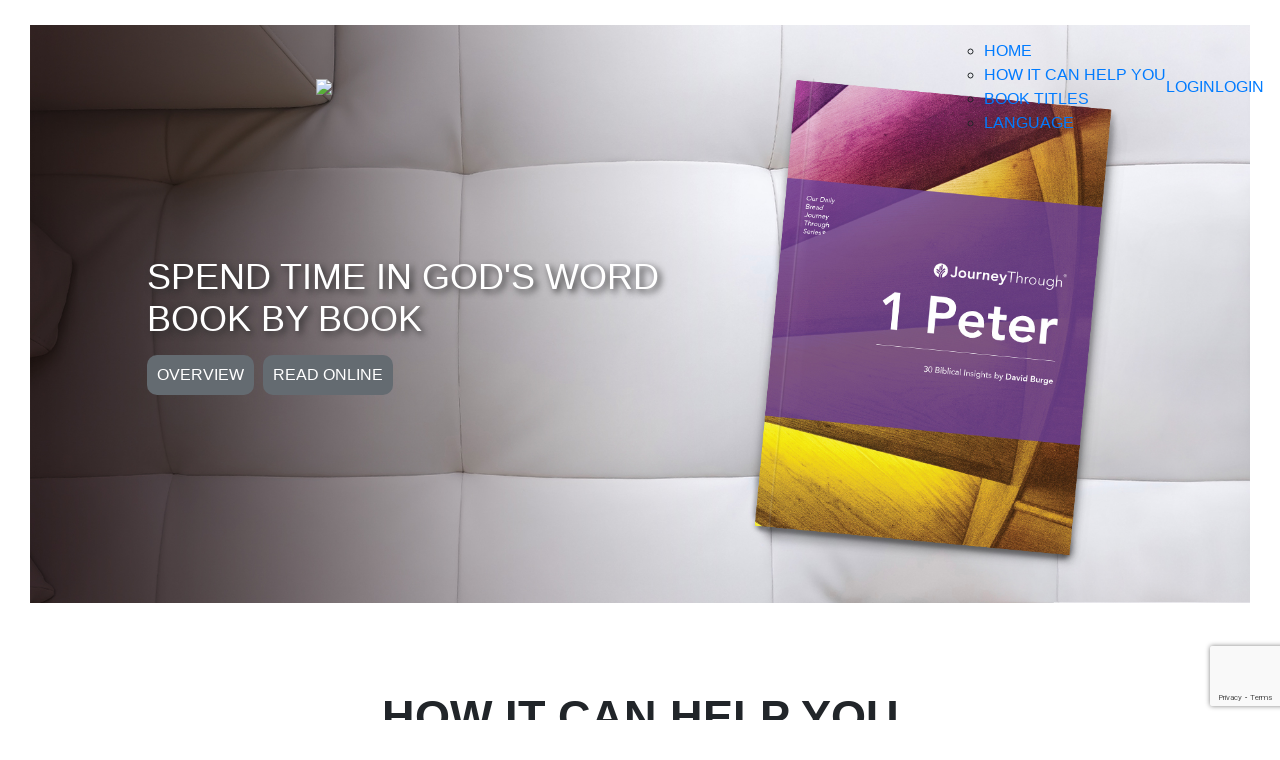

--- FILE ---
content_type: text/html; charset=UTF-8
request_url: https://journeythrough.org/
body_size: 74283
content:
<!DOCTYPE html>
<html lang="en-US">
<head>
	<meta http-equiv="X-UA-Compatible" content="IE=edge">
	<meta name="viewport" content="width=device-width, initial-scale=1">
	<title>Journey Through Series</title>
	<meta charset="utf-8">
	<link rel="icon" href="https://journeythrough.org/wp-content/themes/odb-jts-v3/favicon.ico" type="image/x-icon" />
	<link rel="shortcut icon" href="https://journeythrough.org/wp-content/themes/odb-jts-v3/favicon.ico" type="image/x-icon" />										
	<link href='https://fonts.googleapis.com/css?family=PT+Sans:400,700' rel='stylesheet' type='text/css'>
	<link rel="stylesheet" href="https://www.google.com/uds/api/search/1.0/3791d9497f0df2d1de9199ca7e3b2964/default.css" type="text/css" media="all" />
	<link rel="pingback" href="https://journeythrough.org/xmlrpc.php" />
	<link href="https://journeythrough.org/wp-content/themes/odb-jts-v3/style.css" rel="stylesheet">
	<link rel="stylesheet" href="https://cdnjs.cloudflare.com/ajax/libs/OwlCarousel2/2.3.4/assets/owl.carousel.min.css" />
	<link rel="stylesheet" href="https://cdnjs.cloudflare.com/ajax/libs/OwlCarousel2/2.3.4/assets/owl.theme.default.min.css" />

	<!-- Fontello Font Import for JTS -->
	<link rel="stylesheet" type="text/css" href="https://journeythrough.org/wp-content/themes/odb-jts-v3/fonts/fontello-jts/css/odb_icons.css">
	<link rel="preload" href="https://journeythrough.org/wp-content/themes/odb-jts-v3/fonts/fontello-jts/css/odb_icons-ie7.css" as="style" onload="this.onload=null;this.rel='stylesheet'">
	<link rel="preload" href="https://journeythrough.org/wp-content/themes/odb-jts-v3/fonts/fontello-jts/css/odb_icons-ie7-codes.css" as="style" onload="this.onload=null;this.rel='stylesheet'">
	<link rel="preload" href="https://journeythrough.org/wp-content/themes/odb-jts-v3/fonts/fontello-jts/css/odb_icons-embedded.css" as="style" onload="this.onload=null;this.rel='stylesheet'">
	<link rel="preload" href="https://journeythrough.org/wp-content/themes/odb-jts-v3/fonts/fontello-jts/css/odb_icons-codes.css" as="style" onload="this.onload=null;this.rel='stylesheet'">
	<noscript><link rel="stylesheet" href="path/to/stylesheet.css"></noscript>

	<meta name='robots' content='max-image-preview:large' />

<!-- Google Tag Manager for WordPress by gtm4wp.com -->
<script data-cfasync="false" data-pagespeed-no-defer>//<![CDATA[
	var gtm4wp_datalayer_name = "dataLayer";
	var dataLayer = dataLayer || [];
//]]>
</script>
<!-- End Google Tag Manager for WordPress by gtm4wp.com -->
<!-- All In One SEO Pack 3.6.2[169,199] -->
<meta name="google-site-verification" content="uLyrBjadg_ZNT0L26N0yIGpE91n2ELD94E1tPfZSuN0" />
<link rel="next" href="https://journeythrough.org/page/2/" />

<script type="application/ld+json" class="aioseop-schema">{"@context":"https://schema.org","@graph":[{"@type":"Organization","@id":"https://journeythrough.org/#organization","url":"https://journeythrough.org/","name":"Journey Through Series","sameAs":[]},{"@type":"WebSite","@id":"https://journeythrough.org/#website","url":"https://journeythrough.org/","name":"Journey Through Series","publisher":{"@id":"https://journeythrough.org/#organization"},"potentialAction":{"@type":"SearchAction","target":"https://journeythrough.org/?s={search_term_string}","query-input":"required name=search_term_string"}},{"@type":"WebPage","@id":"https://journeythrough.org#webpage","url":"https://journeythrough.org","inLanguage":"en-US","name":"Journey Through Series","isPartOf":{"@id":"https://journeythrough.org/#website"},"breadcrumb":{"@id":"https://journeythrough.org#breadcrumblist"},"description":"The Journey Through Series takes you though the Bible, one book at a time, with faithful Bible teachers to help you understand and apply God&#039;s Word.","about":{"@id":"https://journeythrough.org/#organization"}},{"@type":"BreadcrumbList","@id":"https://journeythrough.org#breadcrumblist","itemListElement":[{"@type":"ListItem","position":1,"item":{"@type":"WebPage","@id":"https://journeythrough.org/","url":"https://journeythrough.org/","name":"Journey Through Series"}}]}]}</script>
<link rel="canonical" href="https://journeythrough.org/" />
<!-- All In One SEO Pack -->
<link rel='dns-prefetch' href='//journeythrough.org' />
<link rel='dns-prefetch' href='//s0.wp.com' />
<link rel='dns-prefetch' href='//ajax.googleapis.com' />
<link rel='dns-prefetch' href='//www.google.com' />
<link rel='dns-prefetch' href='//secure.gravatar.com' />
<link rel='dns-prefetch' href='//cdnjs.cloudflare.com' />
<link rel='dns-prefetch' href='//stackpath.bootstrapcdn.com' />
<link rel='dns-prefetch' href='//s.w.org' />
		<!-- This site uses the Google Analytics by MonsterInsights plugin v8.14.1 - Using Analytics tracking - https://www.monsterinsights.com/ -->
							<script src="//www.googletagmanager.com/gtag/js?id=UA-122811119-1"  data-cfasync="false" data-wpfc-render="false" type="text/javascript" async></script>
			<script data-cfasync="false" data-wpfc-render="false" type="text/javascript">
				var mi_version = '8.14.1';
				var mi_track_user = true;
				var mi_no_track_reason = '';
				
								var disableStrs = [
															'ga-disable-UA-122811119-1',
									];

				/* Function to detect opted out users */
				function __gtagTrackerIsOptedOut() {
					for (var index = 0; index < disableStrs.length; index++) {
						if (document.cookie.indexOf(disableStrs[index] + '=true') > -1) {
							return true;
						}
					}

					return false;
				}

				/* Disable tracking if the opt-out cookie exists. */
				if (__gtagTrackerIsOptedOut()) {
					for (var index = 0; index < disableStrs.length; index++) {
						window[disableStrs[index]] = true;
					}
				}

				/* Opt-out function */
				function __gtagTrackerOptout() {
					for (var index = 0; index < disableStrs.length; index++) {
						document.cookie = disableStrs[index] + '=true; expires=Thu, 31 Dec 2099 23:59:59 UTC; path=/';
						window[disableStrs[index]] = true;
					}
				}

				if ('undefined' === typeof gaOptout) {
					function gaOptout() {
						__gtagTrackerOptout();
					}
				}
								window.dataLayer = window.dataLayer || [];

				window.MonsterInsightsDualTracker = {
					helpers: {},
					trackers: {},
				};
				if (mi_track_user) {
					function __gtagDataLayer() {
						dataLayer.push(arguments);
					}

					function __gtagTracker(type, name, parameters) {
						if (!parameters) {
							parameters = {};
						}

						if (parameters.send_to) {
							__gtagDataLayer.apply(null, arguments);
							return;
						}

						if (type === 'event') {
							
														parameters.send_to = monsterinsights_frontend.ua;
							__gtagDataLayer(type, name, parameters);
													} else {
							__gtagDataLayer.apply(null, arguments);
						}
					}

					__gtagTracker('js', new Date());
					__gtagTracker('set', {
						'developer_id.dZGIzZG': true,
											});
															__gtagTracker('config', 'UA-122811119-1', {"forceSSL":"true"} );
										window.gtag = __gtagTracker;										(function () {
						/* https://developers.google.com/analytics/devguides/collection/analyticsjs/ */
						/* ga and __gaTracker compatibility shim. */
						var noopfn = function () {
							return null;
						};
						var newtracker = function () {
							return new Tracker();
						};
						var Tracker = function () {
							return null;
						};
						var p = Tracker.prototype;
						p.get = noopfn;
						p.set = noopfn;
						p.send = function () {
							var args = Array.prototype.slice.call(arguments);
							args.unshift('send');
							__gaTracker.apply(null, args);
						};
						var __gaTracker = function () {
							var len = arguments.length;
							if (len === 0) {
								return;
							}
							var f = arguments[len - 1];
							if (typeof f !== 'object' || f === null || typeof f.hitCallback !== 'function') {
								if ('send' === arguments[0]) {
									var hitConverted, hitObject = false, action;
									if ('event' === arguments[1]) {
										if ('undefined' !== typeof arguments[3]) {
											hitObject = {
												'eventAction': arguments[3],
												'eventCategory': arguments[2],
												'eventLabel': arguments[4],
												'value': arguments[5] ? arguments[5] : 1,
											}
										}
									}
									if ('pageview' === arguments[1]) {
										if ('undefined' !== typeof arguments[2]) {
											hitObject = {
												'eventAction': 'page_view',
												'page_path': arguments[2],
											}
										}
									}
									if (typeof arguments[2] === 'object') {
										hitObject = arguments[2];
									}
									if (typeof arguments[5] === 'object') {
										Object.assign(hitObject, arguments[5]);
									}
									if ('undefined' !== typeof arguments[1].hitType) {
										hitObject = arguments[1];
										if ('pageview' === hitObject.hitType) {
											hitObject.eventAction = 'page_view';
										}
									}
									if (hitObject) {
										action = 'timing' === arguments[1].hitType ? 'timing_complete' : hitObject.eventAction;
										hitConverted = mapArgs(hitObject);
										__gtagTracker('event', action, hitConverted);
									}
								}
								return;
							}

							function mapArgs(args) {
								var arg, hit = {};
								var gaMap = {
									'eventCategory': 'event_category',
									'eventAction': 'event_action',
									'eventLabel': 'event_label',
									'eventValue': 'event_value',
									'nonInteraction': 'non_interaction',
									'timingCategory': 'event_category',
									'timingVar': 'name',
									'timingValue': 'value',
									'timingLabel': 'event_label',
									'page': 'page_path',
									'location': 'page_location',
									'title': 'page_title',
								};
								for (arg in args) {
																		if (!(!args.hasOwnProperty(arg) || !gaMap.hasOwnProperty(arg))) {
										hit[gaMap[arg]] = args[arg];
									} else {
										hit[arg] = args[arg];
									}
								}
								return hit;
							}

							try {
								f.hitCallback();
							} catch (ex) {
							}
						};
						__gaTracker.create = newtracker;
						__gaTracker.getByName = newtracker;
						__gaTracker.getAll = function () {
							return [];
						};
						__gaTracker.remove = noopfn;
						__gaTracker.loaded = true;
						window['__gaTracker'] = __gaTracker;
					})();
									} else {
										console.log("");
					(function () {
						function __gtagTracker() {
							return null;
						}

						window['__gtagTracker'] = __gtagTracker;
						window['gtag'] = __gtagTracker;
					})();
									}
			</script>
				<!-- / Google Analytics by MonsterInsights -->
		<script type="text/javascript">
window._wpemojiSettings = {"baseUrl":"https:\/\/s.w.org\/images\/core\/emoji\/13.1.0\/72x72\/","ext":".png","svgUrl":"https:\/\/s.w.org\/images\/core\/emoji\/13.1.0\/svg\/","svgExt":".svg","source":{"concatemoji":"https:\/\/journeythrough.org\/wp-includes\/js\/wp-emoji-release.min.js?ver=5.9.12"}};
/*! This file is auto-generated */
!function(e,a,t){var n,r,o,i=a.createElement("canvas"),p=i.getContext&&i.getContext("2d");function s(e,t){var a=String.fromCharCode;p.clearRect(0,0,i.width,i.height),p.fillText(a.apply(this,e),0,0);e=i.toDataURL();return p.clearRect(0,0,i.width,i.height),p.fillText(a.apply(this,t),0,0),e===i.toDataURL()}function c(e){var t=a.createElement("script");t.src=e,t.defer=t.type="text/javascript",a.getElementsByTagName("head")[0].appendChild(t)}for(o=Array("flag","emoji"),t.supports={everything:!0,everythingExceptFlag:!0},r=0;r<o.length;r++)t.supports[o[r]]=function(e){if(!p||!p.fillText)return!1;switch(p.textBaseline="top",p.font="600 32px Arial",e){case"flag":return s([127987,65039,8205,9895,65039],[127987,65039,8203,9895,65039])?!1:!s([55356,56826,55356,56819],[55356,56826,8203,55356,56819])&&!s([55356,57332,56128,56423,56128,56418,56128,56421,56128,56430,56128,56423,56128,56447],[55356,57332,8203,56128,56423,8203,56128,56418,8203,56128,56421,8203,56128,56430,8203,56128,56423,8203,56128,56447]);case"emoji":return!s([10084,65039,8205,55357,56613],[10084,65039,8203,55357,56613])}return!1}(o[r]),t.supports.everything=t.supports.everything&&t.supports[o[r]],"flag"!==o[r]&&(t.supports.everythingExceptFlag=t.supports.everythingExceptFlag&&t.supports[o[r]]);t.supports.everythingExceptFlag=t.supports.everythingExceptFlag&&!t.supports.flag,t.DOMReady=!1,t.readyCallback=function(){t.DOMReady=!0},t.supports.everything||(n=function(){t.readyCallback()},a.addEventListener?(a.addEventListener("DOMContentLoaded",n,!1),e.addEventListener("load",n,!1)):(e.attachEvent("onload",n),a.attachEvent("onreadystatechange",function(){"complete"===a.readyState&&t.readyCallback()})),(n=t.source||{}).concatemoji?c(n.concatemoji):n.wpemoji&&n.twemoji&&(c(n.twemoji),c(n.wpemoji)))}(window,document,window._wpemojiSettings);
</script>
<style type="text/css">
img.wp-smiley,
img.emoji {
	display: inline !important;
	border: none !important;
	box-shadow: none !important;
	height: 1em !important;
	width: 1em !important;
	margin: 0 0.07em !important;
	vertical-align: -0.1em !important;
	background: none !important;
	padding: 0 !important;
}
</style>
	<link rel='stylesheet' id='profiles-open-sans-css'  href='https://journeythrough.org/wp-content/plugins/rbc-profiles/classes/../css/fonts/google/Open-Sans/open-sans.css?ver=34' type='text/css' media='all' />
<link rel='stylesheet' id='rbc_profiles_css-css'  href='https://journeythrough.org/wp-content/plugins/rbc-profiles/css/rbc-profiles.css?ver=5.9.12' type='text/css' media='all' />
<link rel='stylesheet' id='rbc_profiles_style-css'  href='https://journeythrough.org/wp-content/plugins/rbc-profiles/styles/default.css?ver=5.9.12' type='text/css' media='all' />
<link rel='stylesheet' id='rbc_profiles_responsive-css'  href='https://journeythrough.org/wp-content/plugins/rbc-profiles/css/rbc-profiles-responsive.css?ver=5.9.12' type='text/css' media='all' />
<link rel='stylesheet' id='rbc_profiles_date_picker-css'  href='https://journeythrough.org/wp-content/plugins/rbc-profiles/css/rbc-profiles-datepicker.css?ver=5.9.12' type='text/css' media='all' />
<link rel='stylesheet' id='dashicons-css'  href='https://journeythrough.org/wp-includes/css/dashicons.min.css?ver=5.9.12' type='text/css' media='all' />
<link rel='stylesheet' id='thickbox-css'  href='https://journeythrough.org/wp-includes/js/thickbox/thickbox.css?ver=5.9.12' type='text/css' media='all' />
<style id='global-styles-inline-css' type='text/css'>
body{--wp--preset--color--black: #000000;--wp--preset--color--cyan-bluish-gray: #abb8c3;--wp--preset--color--white: #ffffff;--wp--preset--color--pale-pink: #f78da7;--wp--preset--color--vivid-red: #cf2e2e;--wp--preset--color--luminous-vivid-orange: #ff6900;--wp--preset--color--luminous-vivid-amber: #fcb900;--wp--preset--color--light-green-cyan: #7bdcb5;--wp--preset--color--vivid-green-cyan: #00d084;--wp--preset--color--pale-cyan-blue: #8ed1fc;--wp--preset--color--vivid-cyan-blue: #0693e3;--wp--preset--color--vivid-purple: #9b51e0;--wp--preset--gradient--vivid-cyan-blue-to-vivid-purple: linear-gradient(135deg,rgba(6,147,227,1) 0%,rgb(155,81,224) 100%);--wp--preset--gradient--light-green-cyan-to-vivid-green-cyan: linear-gradient(135deg,rgb(122,220,180) 0%,rgb(0,208,130) 100%);--wp--preset--gradient--luminous-vivid-amber-to-luminous-vivid-orange: linear-gradient(135deg,rgba(252,185,0,1) 0%,rgba(255,105,0,1) 100%);--wp--preset--gradient--luminous-vivid-orange-to-vivid-red: linear-gradient(135deg,rgba(255,105,0,1) 0%,rgb(207,46,46) 100%);--wp--preset--gradient--very-light-gray-to-cyan-bluish-gray: linear-gradient(135deg,rgb(238,238,238) 0%,rgb(169,184,195) 100%);--wp--preset--gradient--cool-to-warm-spectrum: linear-gradient(135deg,rgb(74,234,220) 0%,rgb(151,120,209) 20%,rgb(207,42,186) 40%,rgb(238,44,130) 60%,rgb(251,105,98) 80%,rgb(254,248,76) 100%);--wp--preset--gradient--blush-light-purple: linear-gradient(135deg,rgb(255,206,236) 0%,rgb(152,150,240) 100%);--wp--preset--gradient--blush-bordeaux: linear-gradient(135deg,rgb(254,205,165) 0%,rgb(254,45,45) 50%,rgb(107,0,62) 100%);--wp--preset--gradient--luminous-dusk: linear-gradient(135deg,rgb(255,203,112) 0%,rgb(199,81,192) 50%,rgb(65,88,208) 100%);--wp--preset--gradient--pale-ocean: linear-gradient(135deg,rgb(255,245,203) 0%,rgb(182,227,212) 50%,rgb(51,167,181) 100%);--wp--preset--gradient--electric-grass: linear-gradient(135deg,rgb(202,248,128) 0%,rgb(113,206,126) 100%);--wp--preset--gradient--midnight: linear-gradient(135deg,rgb(2,3,129) 0%,rgb(40,116,252) 100%);--wp--preset--duotone--dark-grayscale: url('#wp-duotone-dark-grayscale');--wp--preset--duotone--grayscale: url('#wp-duotone-grayscale');--wp--preset--duotone--purple-yellow: url('#wp-duotone-purple-yellow');--wp--preset--duotone--blue-red: url('#wp-duotone-blue-red');--wp--preset--duotone--midnight: url('#wp-duotone-midnight');--wp--preset--duotone--magenta-yellow: url('#wp-duotone-magenta-yellow');--wp--preset--duotone--purple-green: url('#wp-duotone-purple-green');--wp--preset--duotone--blue-orange: url('#wp-duotone-blue-orange');--wp--preset--font-size--small: 13px;--wp--preset--font-size--medium: 20px;--wp--preset--font-size--large: 36px;--wp--preset--font-size--x-large: 42px;}.has-black-color{color: var(--wp--preset--color--black) !important;}.has-cyan-bluish-gray-color{color: var(--wp--preset--color--cyan-bluish-gray) !important;}.has-white-color{color: var(--wp--preset--color--white) !important;}.has-pale-pink-color{color: var(--wp--preset--color--pale-pink) !important;}.has-vivid-red-color{color: var(--wp--preset--color--vivid-red) !important;}.has-luminous-vivid-orange-color{color: var(--wp--preset--color--luminous-vivid-orange) !important;}.has-luminous-vivid-amber-color{color: var(--wp--preset--color--luminous-vivid-amber) !important;}.has-light-green-cyan-color{color: var(--wp--preset--color--light-green-cyan) !important;}.has-vivid-green-cyan-color{color: var(--wp--preset--color--vivid-green-cyan) !important;}.has-pale-cyan-blue-color{color: var(--wp--preset--color--pale-cyan-blue) !important;}.has-vivid-cyan-blue-color{color: var(--wp--preset--color--vivid-cyan-blue) !important;}.has-vivid-purple-color{color: var(--wp--preset--color--vivid-purple) !important;}.has-black-background-color{background-color: var(--wp--preset--color--black) !important;}.has-cyan-bluish-gray-background-color{background-color: var(--wp--preset--color--cyan-bluish-gray) !important;}.has-white-background-color{background-color: var(--wp--preset--color--white) !important;}.has-pale-pink-background-color{background-color: var(--wp--preset--color--pale-pink) !important;}.has-vivid-red-background-color{background-color: var(--wp--preset--color--vivid-red) !important;}.has-luminous-vivid-orange-background-color{background-color: var(--wp--preset--color--luminous-vivid-orange) !important;}.has-luminous-vivid-amber-background-color{background-color: var(--wp--preset--color--luminous-vivid-amber) !important;}.has-light-green-cyan-background-color{background-color: var(--wp--preset--color--light-green-cyan) !important;}.has-vivid-green-cyan-background-color{background-color: var(--wp--preset--color--vivid-green-cyan) !important;}.has-pale-cyan-blue-background-color{background-color: var(--wp--preset--color--pale-cyan-blue) !important;}.has-vivid-cyan-blue-background-color{background-color: var(--wp--preset--color--vivid-cyan-blue) !important;}.has-vivid-purple-background-color{background-color: var(--wp--preset--color--vivid-purple) !important;}.has-black-border-color{border-color: var(--wp--preset--color--black) !important;}.has-cyan-bluish-gray-border-color{border-color: var(--wp--preset--color--cyan-bluish-gray) !important;}.has-white-border-color{border-color: var(--wp--preset--color--white) !important;}.has-pale-pink-border-color{border-color: var(--wp--preset--color--pale-pink) !important;}.has-vivid-red-border-color{border-color: var(--wp--preset--color--vivid-red) !important;}.has-luminous-vivid-orange-border-color{border-color: var(--wp--preset--color--luminous-vivid-orange) !important;}.has-luminous-vivid-amber-border-color{border-color: var(--wp--preset--color--luminous-vivid-amber) !important;}.has-light-green-cyan-border-color{border-color: var(--wp--preset--color--light-green-cyan) !important;}.has-vivid-green-cyan-border-color{border-color: var(--wp--preset--color--vivid-green-cyan) !important;}.has-pale-cyan-blue-border-color{border-color: var(--wp--preset--color--pale-cyan-blue) !important;}.has-vivid-cyan-blue-border-color{border-color: var(--wp--preset--color--vivid-cyan-blue) !important;}.has-vivid-purple-border-color{border-color: var(--wp--preset--color--vivid-purple) !important;}.has-vivid-cyan-blue-to-vivid-purple-gradient-background{background: var(--wp--preset--gradient--vivid-cyan-blue-to-vivid-purple) !important;}.has-light-green-cyan-to-vivid-green-cyan-gradient-background{background: var(--wp--preset--gradient--light-green-cyan-to-vivid-green-cyan) !important;}.has-luminous-vivid-amber-to-luminous-vivid-orange-gradient-background{background: var(--wp--preset--gradient--luminous-vivid-amber-to-luminous-vivid-orange) !important;}.has-luminous-vivid-orange-to-vivid-red-gradient-background{background: var(--wp--preset--gradient--luminous-vivid-orange-to-vivid-red) !important;}.has-very-light-gray-to-cyan-bluish-gray-gradient-background{background: var(--wp--preset--gradient--very-light-gray-to-cyan-bluish-gray) !important;}.has-cool-to-warm-spectrum-gradient-background{background: var(--wp--preset--gradient--cool-to-warm-spectrum) !important;}.has-blush-light-purple-gradient-background{background: var(--wp--preset--gradient--blush-light-purple) !important;}.has-blush-bordeaux-gradient-background{background: var(--wp--preset--gradient--blush-bordeaux) !important;}.has-luminous-dusk-gradient-background{background: var(--wp--preset--gradient--luminous-dusk) !important;}.has-pale-ocean-gradient-background{background: var(--wp--preset--gradient--pale-ocean) !important;}.has-electric-grass-gradient-background{background: var(--wp--preset--gradient--electric-grass) !important;}.has-midnight-gradient-background{background: var(--wp--preset--gradient--midnight) !important;}.has-small-font-size{font-size: var(--wp--preset--font-size--small) !important;}.has-medium-font-size{font-size: var(--wp--preset--font-size--medium) !important;}.has-large-font-size{font-size: var(--wp--preset--font-size--large) !important;}.has-x-large-font-size{font-size: var(--wp--preset--font-size--x-large) !important;}
</style>
<link rel='stylesheet' id='contact-form-7-bootstrap-style-css'  href='https://journeythrough.org/wp-content/plugins/bootstrap-for-contact-form-7/assets/dist/css/style.min.css?ver=5.9.12' type='text/css' media='all' />
<link rel='stylesheet' id='grid-css'  href='https://journeythrough.org/wp-content/plugins/kickpress/includes/css/grid.css?ver=1769088762' type='text/css' media='screen' />
<link rel='stylesheet' id='note-css'  href='https://journeythrough.org/wp-content/plugins/kickpress/includes/css/note.css?ver=1769088762' type='text/css' media='screen' />
<link rel='stylesheet' id='wp-cards-css'  href='https://journeythrough.org/wp-content/plugins/wp-cards/includes/css/components.css?ver=1769088762' type='text/css' media='screen' />
<link rel='stylesheet' id='bootstrap-css'  href='https://stackpath.bootstrapcdn.com/bootstrap/4.3.1/css/bootstrap.min.css?ver=4.3.1' type='text/css' media='all' />
<link rel='stylesheet' id='font-awesome-css'  href='https://journeythrough.org/wp-content/themes/odb-jts-v3/font-awesome/css/all.css?ver=4.7.0' type='text/css' media='screen' />
<link rel='stylesheet' id='thim-child-style-css'  href='https://journeythrough.org/wp-content/themes/odb-jts-v3/style.css?ver=5.9.12' type='text/css' media='all' />
<link rel='stylesheet' id='learn-press-jalerts-css'  href='https://journeythrough.org/wp-content/plugins/learnpress/assets/css/jalert.css?ver=5.9.12' type='text/css' media='all' />
<link rel='stylesheet' id='learn-press-style-css'  href='https://journeythrough.org/wp-content/plugins/learnpress/assets/css/learnpress.css?ver=5.9.12' type='text/css' media='all' />
<link rel='stylesheet' id='jetpack_css-css'  href='https://journeythrough.org/wp-content/plugins/jetpack/css/jetpack.css?ver=7.9.1' type='text/css' media='all' />
<script type='text/javascript' src='https://ajax.googleapis.com/ajax/libs/jquery/3.4.1/jquery.min.js?ver=3.4.1' id='jquery-js'></script>
<script type='text/javascript' id='rbc_profiles_date_picker_js-js-extra'>
/* <![CDATA[ */
var RBCProfilesDatePicker = {"closeText":"Done","prevText":"Prev","nextText":"Next","currentText":"Today","monthNames":{"Jan":"January","Feb":"February","Mar":"March","Apr":"April","May":"May","Jun":"June","Jul":"July","Aug":"August","Sep":"September","Oct":"October","Nov":"November","Dec":"December"},"monthNamesShort":{"Jan":"Jan","Feb":"Feb","Mar":"Mar","Apr":"Apr","May":"May","Jun":"Jun","Jul":"Jul","Aug":"Aug","Sep":"Sep","Oct":"Oct","Nov":"Nov","Dec":"Dec"},"dayNames":{"Sun":"Sunday","Mon":"Monday","Tue":"Tuesday","Wed":"Wednesday","Thu":"Thursday","Fri":"Friday","Sat":"Saturday"},"dayNamesShort":{"Sun":"Sun","Mon":"Mon","Tue":"Tue","Wed":"Wed","Thu":"Thu","Fri":"Fri","Sat":"Sat"},"dayNamesMin":{"Sun":"Su","Mon":"Mo","Tue":"Tu","Wed":"We","Thu":"Th","Fri":"Fr","Sat":"Sa"},"weekHeader":"Wk","dateFormat":"mm\/dd\/yy"};
/* ]]> */
</script>
<script type='text/javascript' src='https://journeythrough.org/wp-content/plugins/rbc-profiles/js/rbc-profiles-datepicker.js?ver=5.9.12' id='rbc_profiles_date_picker_js-js'></script>
<script type='text/javascript' src='https://journeythrough.org/wp-content/plugins/rbc-profiles/js/rbc-profiles-fitvids.js?ver=5.9.12' id='rbc_profiles_fitvids_js-js'></script>
<script type='text/javascript' src='https://journeythrough.org/wp-content/plugins/google-analytics-for-wordpress%202/assets/js/frontend-gtag.min.js?ver=8.14.1' id='monsterinsights-frontend-script-js'></script>
<script data-cfasync="false" data-wpfc-render="false" type="text/javascript" id='monsterinsights-frontend-script-js-extra'>/* <![CDATA[ */
var monsterinsights_frontend = {"js_events_tracking":"true","download_extensions":"doc,pdf,ppt,zip,xls,docx,pptx,xlsx","inbound_paths":"[]","home_url":"https:\/\/journeythrough.org","hash_tracking":"false","ua":"UA-122811119-1","v4_id":""};/* ]]> */
</script>
<script type='text/javascript' src='https://journeythrough.org/wp-content/plugins/kickpress/includes/js/kickpress.js?ver=1769088762' id='kickpress-js'></script>
<script type='text/javascript' src='https://journeythrough.org/wp-content/plugins/duracelltomi-google-tag-manager/js/gtm4wp-form-move-tracker.js?ver=1.11.6' id='gtm4wp-form-move-tracker-js'></script>
<script type='text/javascript' id='utils-js-extra'>
/* <![CDATA[ */
var userSettings = {"url":"\/","uid":"0","time":"1769152478","secure":"1"};
/* ]]> */
</script>
<script type='text/javascript' src='https://journeythrough.org/wp-includes/js/utils.min.js?ver=5.9.12' id='utils-js'></script>
<link rel="https://api.w.org/" href="https://journeythrough.org/wp-json/" /><link rel="EditURI" type="application/rsd+xml" title="RSD" href="https://journeythrough.org/xmlrpc.php?rsd" />
<link rel="wlwmanifest" type="application/wlwmanifest+xml" href="https://journeythrough.org/wp-includes/wlwmanifest.xml" /> 
<meta name="generator" content="WordPress 5.9.12" />
<link rel='shortlink' href='https://wp.me/9M7wy' />

<!-- Google Tag Manager for WordPress by gtm4wp.com -->
<script data-cfasync="false" data-pagespeed-no-defer>//<![CDATA[
	var dataLayer_content = {"pagePostType":"frontpage"};
	dataLayer.push( dataLayer_content );//]]>
</script>
<script data-cfasync="false">//<![CDATA[
(function(w,d,s,l,i){w[l]=w[l]||[];w[l].push({'gtm.start':
new Date().getTime(),event:'gtm.js'});var f=d.getElementsByTagName(s)[0],
j=d.createElement(s),dl=l!='dataLayer'?'&l='+l:'';j.async=true;j.src=
'//www.googletagmanager.com/gtm.'+'js?id='+i+dl;f.parentNode.insertBefore(j,f);
})(window,document,'script','dataLayer','GTM-MLVSGBL');//]]>
</script>
<!-- End Google Tag Manager -->
<!-- End Google Tag Manager for WordPress by gtm4wp.com -->		<style type="text/css">
			div.wpcf7 .ajax-loader {
				background-image: url('https://journeythrough.org/wp-content/plugins/contact-form-7/images/ajax-loader.gif');
			}
		</style>
		
<link rel='dns-prefetch' href='//v0.wordpress.com'/>
<style type='text/css'>img#wpstats{display:none}</style>
<!-- Jetpack Open Graph Tags -->
<meta property="og:url" content="https://journeythrough.org" />
<meta property="og:title" content="Journey Through Series" />
<meta property="og:image" content="https://d2xzzrevs9co3g.cloudfront.net/wp-content/uploads/sites/115/2020/07/16150208/fb-banner.jpg" />
<meta property="og:description" content="The Journey Through Series takes you though the Bible, one book at a time, with faithful Bible teachers to help you understand and apply God&#039;s Word." />

<!-- End Jetpack Open Graph Tags -->
<link rel="icon" href="https://d2xzzrevs9co3g.cloudfront.net/files/cropped-odb-single-logo2-32x32.png" sizes="32x32" />
<link rel="icon" href="https://d2xzzrevs9co3g.cloudfront.net/files/cropped-odb-single-logo2-192x192.png" sizes="192x192" />
<link rel="apple-touch-icon" href="https://d2xzzrevs9co3g.cloudfront.net/files/cropped-odb-single-logo2-180x180.png" />
<meta name="msapplication-TileImage" content="https://d2xzzrevs9co3g.cloudfront.net/files/cropped-odb-single-logo2-270x270.png" />
			<link rel="stylesheet" type="text/css" id="wp-custom-css" href="https://journeythrough.org/?custom-css=0a69f81ad6" />
		</head>

<body class="home blog">
	<script>
function myFunction() {
    if (document.getElementById("burger").src == "https://journeythrough.org/wp-content/themes/odb-jts-v3/images/x.png") {
    	document.getElementById("burger").src = "https://journeythrough.org/wp-content/themes/odb-jts-v3/images/hamburger.png";
    } else {
    	document.getElementById("burger").src = "https://journeythrough.org/wp-content/themes/odb-jts-v3/images/x.png";
    }
}
</script>

<nav class="navbar navbar-expand-lg navbar-default fixed-top">
    <a href="https://journeythrough.org">
		<embed id="jts-logo" src="https://journeythrough.org/wp-content/themes/odb-jts-v3/images/jts_logo.svg">
	</a>
	
	<img src="https://journeythrough.org/wp-content/themes/odb-jts-v3/images/hamburger.png" data-toggle="collapse" data-target="#myNavbar" id="burger" onClick="myFunction()">

    <div class="collapse navbar-collapse" id="myNavbar">
		<!--Header Navbar-->	
		<ul class="navbar-nav ml-auto">
			<div class="menu-header-nav-container"><ul id="menu-header-nav" class="menu"><li id="menu-item-5330" class="menu-item menu-item-type-custom menu-item-object-custom current-menu-item current_page_item menu-item-home menu-item-5330"><a href="http://journeythrough.org/" aria-current="page">HOME</a></li>
<li id="menu-item-5328" class="menu-item menu-item-type-custom menu-item-object-custom current-menu-item current_page_item menu-item-home menu-item-5328"><a href="https://journeythrough.org/#howithelps" aria-current="page">HOW IT CAN HELP YOU</a></li>
<li id="menu-item-5329" class="menu-item menu-item-type-custom menu-item-object-custom menu-item-5329"><a href="https://journeythrough.org/all-courses/">BOOK TITLES</a></li>
<li id="menu-item-8337" class="menu-item menu-item-type-custom menu-item-object-custom menu-item-has-children dropdown menu-item-8337"><a href="#">LANGUAGE</a>
<ul/ class="sub-menu dropdown-menu" />
	<li id="menu-item-8338" class="menu-item menu-item-type-custom menu-item-object-custom menu-item-8338"><a href="https://seriperjalananiman.org/">BAHASA INDONESIA</a></li>
	<li id="menu-item-8339" class="menu-item menu-item-type-custom menu-item-object-custom menu-item-8339"><a href="https://simplified-jts.org/">SIMPLIFIED CHINESE</a></li>
	<li id="menu-item-8340" class="menu-item menu-item-type-custom menu-item-object-custom menu-item-8340"><a href="https://traditional-jts.org/">TRADITIONAL CHINESE</a></li>
</ul>
</li>
</ul></div>		</ul>
		<div id="user-account" class="user-account-mobile">
			<ul class="nav navbar-nav">
								<li id="profile-menu-item" class="menu-item menu-type-link">
					<a href="https://journeythrough.org/login" class="menu-profile login-jts">LOGIN</a>
				</li>
				<!-- <li id="register-menu-item" class="menu-item menu-type-link">
					<a href="/register/" target="_blank" title=""></a>
				</li> -->
							</ul>
		</div><!-- /#user-account -->
    </div>
	<div id="user-account" class="user-account-desktop">
		<ul class="nav navbar-nav">
						<li id="profile-menu-item" class="menu-item menu-type-link">
				<a href="https://journeythrough.org/login" class="menu-profile login-jts">LOGIN</a>
			</li>
			<!-- <li id="register-menu-item" class="menu-item menu-type-link">
				<a href="/register/" target="_blank" title=""></a>
			</li> -->
					</ul>
	</div><!-- /#user-account -->
</nav>
<script type="text/javascript">
	// Dropdown toggle
	jQuery(".dropdown").click(function(){
		$(".dropdown-menu").toggleClass('open');
	});
</script>
	<div id="page-body" class="container-fluid">
		<head>
<!-- Facebook Pixel Code -->
<script>
$('body').bind('copy paste cut drag drop', function (e) {
   e.preventDefault();
});

  !function(f,b,e,v,n,t,s)
  {if(f.fbq)return;n=f.fbq=function(){n.callMethod?
  n.callMethod.apply(n,arguments):n.queue.push(arguments)};
  if(!f._fbq)f._fbq=n;n.push=n;n.loaded=!0;n.version='2.0';
  n.queue=[];t=b.createElement(e);t.async=!0;
  t.src=v;s=b.getElementsByTagName(e)[0];
  s.parentNode.insertBefore(t,s)}(window, document,'script',
  'https://connect.facebook.net/en_US/fbevents.js');
  fbq('init', '1339723579468765');
  fbq('track', 'PageView');
</script>
<noscript><img height="1" width="1" style="display:none"
  src="https://www.facebook.com/tr?id=1339723579468765&ev=PageView&noscript=1"
/></noscript>
<!-- End Facebook Pixel Code -->

  <style>
    @media screen {
      div#preloader {
        position: absolute;
        left: -9999px;
        top: -9999px;
      }
      div#preloader img {
        display: block;
      }
    }

    @media print {
      div#preloader,
      div#preloader img {
        visibility: hidden;
        display: none;
      }
    }

	.sq-banner-btn-wrapper {
		display: flex;
		justify-content: center;
                margin: 0 auto;
	}

	a.sq-banner-btn.inline:hover {
		color: #353841;
		background: white;
		box-shadow: 12px 12px 20px 0px #00000054;
		font-weight: bold;
	} 

	a.sq-banner-btn.inline {
		font-weight: bold;
		font-size: 16.5px;
		background: #353841;
		box-shadow: 12px 12px 20px 0px #00000054;
		padding: .52em;
	}

	.sq-banner-btn.inline {
		text-decoration: none;
                color: #fff;
	}

	.sq-banner-btn {
		background: #646B71;
		border-radius: 10px;
		color: #fff;
		padding: 8px 10px;
		margin-top: 15px;
		text-transform: uppercase;
		display: block;
		width: 160px;
		text-align: center;
		height: 42px;
	}

	@media screen and (max-width: 1440px) {
		a.sq-banner-btn.inline {
			padding: 10px;
			font-size: 14px;
		}
	}

	@media screen and (max-width: 480px) {
                 .overlay {
                        opacity: .2 !important;
                 }
	}
  </style>
</head>

<div id="preloader">
	<img src="https://d2xzzrevs9co3g.cloudfront.net/files/Button-Subscribe.png" width="1" height="1" />
	<img src="https://d2xzzrevs9co3g.cloudfront.net/files/Button-Mouse-Hover-Subscribe.png" width="1" height="1" />
	<img src="https://d2xzzrevs9co3g.cloudfront.net/files/Button-Sign-Up.png" width="1" height="1" />
	<img src="https://d2xzzrevs9co3g.cloudfront.net/files/Buttons-Mouse-Hover-Sign-Up.png" width="1" height="1" />
	<img src="https://d2xzzrevs9co3g.cloudfront.net/files/Button-Request.png" width="1" height="1" />
	<img src="https://d2xzzrevs9co3g.cloudfront.net/files/Button-Mouse-Hover-Request.png" width="1" height="1" />
	<img src="https://d2xzzrevs9co3g.cloudfront.net/files/Button-Read-Online.png" width="1" height="1" />
	<img src="https://d2xzzrevs9co3g.cloudfront.net/files/Button-Mouse-Hover-Read-Online.png" width="1" height="1" />
	<img src="https://d2xzzrevs9co3g.cloudfront.net/files/Button-Find-Out-More.png" width="1" height="1" />
	<img src="https://d2xzzrevs9co3g.cloudfront.net/files/Button-Mouse-Hover-Find-Out-More.png" width="1" height="1" />
	<img src="https://d2xzzrevs9co3g.cloudfront.net/files/Button-Book-Title.png" width="1" height="1" />
	<img src="https://d2xzzrevs9co3g.cloudfront.net/files/Button-Mouse-Hover-Book-Title.png" width="1" height="1" />
	<img src="https://d2xzzrevs9co3g.cloudfront.net/files/Subscription-Website-Icon-722x464.jpg" width="1" height="1" />
	<img src="https://d2xzzrevs9co3g.cloudfront.net/files/Subscription-Mobile-Icon-464x464.jpg" width="1" height="1" />
	<img src="https://d2xzzrevs9co3g.cloudfront.net/files/Subscription-Print-Icon-722x464.jpg" width="1" height="1" />
	<img src="https://d2xzzrevs9co3g.cloudfront.net/files/Icon-Complete-the-Bible-417x417.png" width="1" height="1" />
	<img src="https://d2xzzrevs9co3g.cloudfront.net/files/Icon-Understanding-Scripture-417x417.png" width="1" height="1" />
	<img src="https://d2xzzrevs9co3g.cloudfront.net/files/Icon-Apply-the-Word-417x417.png" width="1" height="1" />
	<img src="https://d2xzzrevs9co3g.cloudfront.net/files/continue-to-read.png" width="1" height="1" />
	<img src="https://d2xzzrevs9co3g.cloudfront.net/files/Button-Mouse-Hover-continue-to-read.png" width="1" height="1" />
</div>
		<style type="text/css">
			.jts-home-banner {
				position: relative;
				text-align: center;
				color: #ffffff;
			}

			.jts-home-banner h1 {
				font-size: 36px;
				color: #ffffff;
				line-height: normal;
				text-align: left !important;
				line-height: normal;
				margin: 0px;
			}

			.jts-banner-text {
				position: absolute;
				top: 40%;
			}
		
			.jts-banner-btn {
				background: #646B71;
				border-radius: 10px;
				color: #fff;
				padding: 8px 10px;
				margin-top: 15px;
				text-transform: uppercase;
				display: block;
				text-align: center;
				min-height: 38px;
				overflow: hidden;
			}
				
			}
				
			.header-support:hover, .header-support:focus {
				color: #fff;
			}
				
			.inline {
				display:inline-block;
				margin-right:5px;
			}
			
			.jts-banner-btn.inline {
				text-decoration: none;
			}
				
			.jts-banner-btn-wrapper {
				float: left;
			}			
			
			.overlay {
				background-color: #000;
				top: 0;
				position: absolute;
				width: 100%;
				height:100%;
				transition: opacity .25s ease-in-out;
				-moz-transition: opacity .25s ease-in-out;
				-webkit-transition: opacity .25s ease-in-out;
				opacity: .6;
				display: none;
			}
		
			/* Smartphones (portrait) ----------- */
			@media only screen 
			and (max-width : 320px) {
				
				.jts-home-banner h1 {
					font-size: 28px;
					letter-spacing: 0.4px;
				}

				.jts-banner-btn {
					width: 160px;
				}
					
				.desktop-bg {
					display: none;
				}
				
				.overlay {
					display: block;
				}
					
				.jts-banner-text {
					top: 20%;
				}		

				.inline {
					display: block;
				}
				
			}

			/* Smartphones (portrait and landscape) ----------- */
			@media only screen 
			and (min-device-width : 320px) 
			and (max-device-width : 480px) {
				
				.jts-home-banner h1 {
					font-size: 24px;
					letter-spacing: 0.4px;
				}

				.jts-banner-btn {
					width: 160px;
				}
				
				.desktop-bg {
					display: none;
				}
				
				.overlay {
					display: block;
				}
				
				.jts-banner-text {
					top: 20%;
				}
				
				.inline {
					display: block;
				}
			}
			
			/* iPads (landscape) ----------- */
			@media only screen 
			and (min-device-width : 768px) 
			and (max-device-width : 1024px) 
			and (orientation : landscape) {
				
				.mobile-bg {
					display: none;
				}
				
				.jts-home-banner h1 {
					font-size: 28px;
					letter-spacing: 0.4px;
				}

				.overlay {
					display: block;
				}				
						
			}
			
			@media (max-width: 767px) {

				.desktop-bg{
					display: none;
				}				
				
				.overlay {
					display: block;
				}
				
				.overlay {
					display: block;
				}
				
			}	
			
			/* iPads (portrait) ----------- */
			@media only screen 
			and (min-device-width : 768px) 
			and (max-device-width : 1024px) 
			and (orientation : portrait) {
				
				.mobile-bg {
					display: none;
				}
				
				.overlay {
					display: block;
				}
				
			}
			
			@media only screen 
			and (min-width : 992px) {
				.mobile-bg {
					display: none;
				}
			}	
			
		</style>
				
		<div class="full-width-banner container-fluid">
			<div class="jts-home-banner">
				<div class="jts-banner-img">
					<img src="https://d2xzzrevs9co3g.cloudfront.net/sites/115/2021/01/26143014/JTS-hero-mb-1Pet_900x900.jpg" class="mobile-bg img-responsive">
					<img src="https://d2xzzrevs9co3g.cloudfront.net/sites/115/2021/01/26143019/JTS-hero-db-1Pet_1900x900.jpg" class="desktop-bg img-responsive">
					<div class="overlay">				
				</div>
				<div class="jts-banner-text col-md-6 offset-md-1">
					<h1>SPEND TIME IN GOD'S WORD</h1>
					<h1>BOOK BY BOOK</h1>
					<div class="jts-banner-btn-wrapper">
						<a href="https://journeythrough.org/courses/1-peter/" class="jts-banner-btn inline"> OVERVIEW</a>
						<a href="https://journeythrough.org/courses/1-peter/lessons/day-1/" class="jts-banner-btn inline"> READ ONLINE</a>
					</div>
				</div>
			</div>
		</div><!--.section.content-->
		<style type="text/css">
  .container {
      width: 80%;
  }

  .sq-title {
    text-transform: uppercase;
    font-family: PT Sans Captions, sans-serif;
    font-size: 45px;
    font-weight: bold;
    padding: 50px;
    padding-top: 80px;    
  }

  .sq-sub-title {
    text-transform: uppercase;
    font-family: PT Sans, sans-serif;
    font-size: 25px;
    font-weight: bold;
    padding-top: 10px;
    margin-bottom: 5px;
  }

  .sq-text {
    font-size: 20px;
  }

  .sq-center {
    text-align: center;
    padding-bottom: 100px;
  }

  .sq-icon-size {
	width: 27% !important;
  }

  @media only screen 
	and (min-device-width : 480px) 
	and (max-device-width : 769px) {
		.sq-icon-padding {
			padding-bottom: 60px;
		}

		.sq-icon-size {
				width: 17% !important;
		}
  }
  
  @media screen and (max-width: 415px) {
	.sq-title {
	    font-size: 25px;
		padding-top: 60px; 
	}
	
	.sq-sub-title {
		font-size: 20px;
	}
	
	.sq-text {
		font-size: 16px;
	}
	
	.sq-padding {
		padding-top: 50px
	}
	
	.sq-center {
		padding-bottom: 60px;
	}
  }    
</style>
<div class="sq-center">
  <p id="howithelps" class="sq-title">
    How It Can Help You
  </p>

  <div class="container">
    <div class="row">
      <div class="col-xs-12 col-md-4 sq-icon-padding">
        <img src="https://d2xzzrevs9co3g.cloudfront.net/files/Icon-Complete-the-Bible-417x417.png" width="27%" class="sq-icon-size">
        <p class="sq-sub-title">
          Complete the Bible
        </p>
        <p class="sq-text">
          Each title helps you finish a book of the Bible systematically
        </p>
      </div>
      <div class="col-xs-12 col-md-4 sq-icon-padding">
        <img src="https://d2xzzrevs9co3g.cloudfront.net/files/Icon-Understanding-Scripture-417x417.png" width="27%" class="sq-icon-size sq-padding">
        <p class="sq-sub-title">
          Understanding Scripture
        </p>
        <p class="sq-text">
          Thoughtful insights by Bible teachers help you understand context and teaching
        </p>
      </div>
      <div class="col-xs-12 col-md-4">
        <img src="https://d2xzzrevs9co3g.cloudfront.net/files/Icon-Apply-the-Word-417x417.png" width="27%" class="sq-icon-size sq-padding">
        <p class="sq-sub-title">
          Apply the Word to Life
        </p>
        <p class="sq-text">
          Reflection questions guide you in applying God&#39;s Word
        </p>
      </div>
    </div>
  </div>
</div>
<style type="text/css">
  .container {
    width: 80%;
  }

  .sq2-title {
    text-transform: uppercase;
    font-family: PT Sans Captions, sans-serif;
    font-size: 45px;
    font-weight: bold;
    padding: 50px;
    padding-top: 100px;
    padding-bottom: 2px;
    color: #fff;
  }

  .sq2-sub-title {
    text-transform: uppercase;
    font-family: PT Sans, sans-serif;
    font-size: 25px;
    font-weight: bold;
    padding-top: 10px;
    margin-bottom: 5px;
  }

  .sq2-text {
    font-size: 24px;
    color: #fff;
    padding-top: 20px;
    padding-bottom: 20px;
  }

  .sq2-center {
    text-align: center;
    padding-bottom: 80px;
    background-image: linear-gradient( rgba(0, 0, 0, 0.2), rgba(0, 0, 0, 0.5)), url("https://d2xzzrevs9co3g.cloudfront.net/files/Banner-Book-Titles-2.jpg");
    background-repeat: no-repeat;
    background-size: cover;
    height: 100%;
    min-height: 450px;
  }

  .sq2-center:before {
    background: rgba(0, 0, 0, 0.6);
  }

  .sq2-button {
    width: 200px !important;
    height: 100%;
    margin-left: 25px;
  }

  .sq2-button-layout {
    margin: 0 auto;
    padding-top: 20px;
  }

  @media screen and (max-width: 415px) {
    .sq2-center {
      padding-bottom: 40px;
    }
    .sq2-title {
      font-size: 25px;
      padding-top: 60px;
    }
    .sq2-text {
      font-size: 16px;
    }
  }

</style>

<div class="sq2-center">
  <p id="onebookatatime" class="sq2-title">
    One Book at a Time
  </p>

  <div class="container">
    <div class="row">
      <p class="sq2-text">
        Trying to finish the entire Bible can be a challenge. <b>Journey</b>Through<span style="font-size: 12px;vertical-align: super;"><img src="https://d2xzzrevs9co3g.cloudfront.net/files/sg_reg-white-icon.png" style="width: 10px;"></span> Series takes you through one book at a time, with faithful Bible teachers to help you understand and apply God's Word, a little bit at a time. Choose from titles available and read them online.
      </p>
      <div class="sq-banner-btn-wrapper">
        <a href="https://journeythrough.org/all-courses" class="sq-banner-btn inline">BOOK TITLES</a>
      </div>
    </div>
  </div>
</div>
<style type="text/css">
  .container {
      width: 80%;
  }

  .sq3-title {
    text-transform: uppercase;
    font-family: PT Sans Captions, sans-serif;
    font-size: 45px;
    font-weight: bold;
    padding: 20px;
    padding-top: 80px;    
  }

  .sq3-sub-title {
    text-transform: uppercase;
    font-family: PT Sans, sans-serif;
    font-size: 25px;
    font-weight: bold;
    padding-top: 10px;
    margin-bottom: 5px;
  }

  .sq3-text {
    font-size: 24px;
    padding-bottom: 25px;
	padding: 0 1em;
  }

  .sq3-center {
    text-align: center;
    padding-bottom: 80px;
  }

  .sq3-button {
    width: 200px !important;
    height: 100%;
	margin-left: 25px;
  }
  
  .sq3-button-layout {
    margin: 0 auto;
    padding-top: 20px;
  }
  
  .sq3-icon-website {
	width: 80% !important;
  }
  
  .sq3-icon-mobile {
	width: 52% !important;  
  }

  .sq3-icon-print {
	width: 81% !important;  
  }  

  .sq3-center-grid {
        display: flex;
        justify-content: center;
  }

  @media screen and (max-width: 415px) {
         .sq3-center-grid {
            display: block;
            justify-content: initial;
         }

	.sq3-title {
	    font-size: 25px;
		padding-top: 60px;
	}
	
	.sq3-sub-title {
		font-size: 20px;
	}
	
	.sq3-text {
		font-size: 16px;
	}
	
	.sq3-padding {
		padding-top: 50px
	}
	
	.sq3-center {
		padding-bottom: 70px;
	} 
  }  
  
</style>
<div class="sq3-center">
  <p id="startyourjourneytoday" class="sq3-title">
    Start Your Journey Today!
  </p>
  <p class="sq3-text">
	Read the <b>Journey</b>Through<span style="font-size: 12px;vertical-align: super;"><img src="https://d2xzzrevs9co3g.cloudfront.net/files/sg_reg-black-icon.png" style="width: 10px;"></span> Series in different formats to suit you.
  </p>
  <div class="container">
    <div class="row sq3-center-grid">


      <div class="col-xs-12 col-md-4">
        <img src="https://d2xzzrevs9co3g.cloudfront.net/files/Subscription-Website-Icon-722x464.jpg" width="80%" class="sq3-icon-website">
        <p class="sq3-text">
          Website
        </p>
      <div class="sq-banner-btn-wrapper">
        <a href="https://journeythrough.org/all-courses" class="sq-banner-btn inline">READ ONLINE</a>
      </div>
      </div>  </div>
 </div>
</div><style type="text/css">
  .container {
    width: 80%;
  }

  .sq4-title {
    text-transform: uppercase;
    font-family: PT Sans Captions, sans-serif;
    font-size: 45px;
    font-weight: bold;
    padding: 50px;
    padding-top: 70px;
    padding-bottom: 2px;
    color: #353841;
  }

  .sq4-sub-title {
    text-transform: uppercase;
    font-family: PT Sans, sans-serif;
    font-size: 25px;
    font-weight: bold;
    padding-top: 10px;
    margin-bottom: 5px;
  }

  .sq4-text {
    font-size: 24px;
    color: #706f6f;
    padding-top: 40px;
    padding-bottom: 20px;
	font-weight: bold;
	display: block;
  }
  
  .sq4a-text {
    font-size: 24px;
    color: #706f6f;
    padding-top: 40px;
    padding-bottom: 20px;
	font-weight: bold;
	display: none;
  }  

  .sq4-center {
    text-align: center;
    padding-bottom: 70px;
    background-image: url("https://d2xzzrevs9co3g.cloudfront.net/files/Banner-More-Resources-2.jpg");
    background-repeat: no-repeat;
    background-size: cover;
	background-position: bottom;
	height: 100%;
	min-height: 400px;	
  }
 
  .sq4-button {
    width: 200px !important;
    height: 100%;
    margin-left: 25px;	
  }
  
  .sq4-button-layout {
    margin: 0 auto;
    padding-top: 20px;
  }
  
  @media screen and (max-width: 415px) {
        .adjust {
             width: 180px;
        }

	.sq4-center {
		padding-bottom: 40px;
		min-height: 350px;
	}
  
	.sq4-title {
	    font-size: 25px;
	    padding-top: 60px;		
	}
	
	.sq4-text {
		font-size: 16px;
		padding-top: 10px;
		padding-bottom: 10px;		
	}
	
	.sq4a-text {
		font-size: 16px;
		padding-top: 10px;
		padding-bottom: 10px;		
	}	
  }   

  @media (max-width:1400px) and (min-width:1314px) {
	.sq4-text {
		display: none;
	}
	
	.sq4a-text {
		display: block;
	}	
  }​   
  
</style>
<div class="sq4-center">
  <p id="wantmoreresources" class="sq4-title">
    Want More Resources?
  </p>

  <div class="container">
    <div class="row">
      <p class="sq4-text">
        We have other resources that you might find helpful, head on over to the link below to discover more.
      </p>
      <p class="sq4a-text">
        We have other resources that you might find helpful,<br>head on over to the link below to discover more.
      </p>	  
      <div class="sq-banner-btn-wrapper">
        <a href="https://odb.org/" class="sq-banner-btn inline adjust">FIND OUT MORE</a>
      </div>
    </div>
  </div>
</div>
	</div><!--/.container-fluid-->


<div class="container-fluid bg2 pd1" style="padding-top: 20px; padding-bottom: 50px;">
	<div class="container">
		<img class="img footer-logo" src="https://journeythrough.org/wp-content/themes/odb-jts-v3/images/odbm_Logo_25.png">
			<div class="footer-btn-link">
		        <button class="btn btn-default footer-btn" onclick="location.href='https://journeythrough.org/contact-us/'" type="button">CONTACT US</button>
				<button class="btn btn-default footer-btn" onclick="location.href='http://ourdailybread.org/donate/'" type="button">SUPPORT</button>
			</div>
		
		<p class="bigger-margin clearfix"><style>
.footer-btn {
	margin: 25px 12px !important;
}

.social-footer img {
	margin: 50px 15px 0px !important;
}
</style>			<div class="textwidget"><p>Our Daily Bread Journey Through<span style="font-size: 12px;vertical-align: super">®</span> Series is a publication of Our Daily Bread Ministries.</p>
<p>We exist to help make the life-changing wisdom of the Bible understandable and accessible to all.</p>
</div>
		<p style="font-size: 14px; padding-top: 10px;">
<a href="http://ourdailybread.org/policy/rights-and-permissions/" style="text-decoration: none; color: #898995;">Rights and Permissions</a> &nbsp;|&nbsp; 
<a href="http://ourdailybread.org/policy/terms-and-conditions/" style="text-decoration: none; color: #898995;">Terms and Conditions</a> &nbsp;|&nbsp; 
<a href="http://ourdailybread.org/policy/privacy-policy/" style="text-decoration: none; color: #898995;">Privacy Policy</a>
</p><script type="text/javascript">
$(document).ready(function () {
    //Disable cut copy paste
    $('body').bind('cut copy paste', function (e) {
        e.preventDefault();
    });
   
    //Disable mouse right click
    //$("body").on("contextmenu",function(e){
    //    return false;
    //});
});
</script><script src="https://a8ef96062c074178aad9d313cd7c3733.js.ubembed.com" async></script>

<!-- <script>
document.querySelector("head").insertAdjacentHTML(
    "afterbegin",
    "<meta http-equiv=\"Content-Type\" content=\"text/html;charset=UTF-8\">");
</script> -->

<style>
@media only screen and (max-width: 480px) {
    .fsize {
      font-size: 2.5rem !important;
    }
  }
</style><script>
	var refTagger = {
		settings: {
			bibleVersion: "NIV",
			noSearchClassNames: ["fsize", "course-cover-title"],			
			tagChapters: true,
			customStyle : {
				heading: {
					backgroundColor : "#dbdbdb",
					color : "#000000"
				},
				body   : {
					color : "#000000"
				}
			}
		}
	};
	(function(d, t) {
		var n=d.querySelector("[nonce]");
		refTagger.settings.nonce = n && (n.nonce||n.getAttribute("nonce"));
		var g = d.createElement(t), s = d.getElementsByTagName(t)[0];
		g.src = "https://api.reftagger.com/v2/RefTagger.js";
		g.nonce = refTagger.settings.nonce;
		s.parentNode.insertBefore(g, s);
	}(document, "script"));
</script></p>
		
		<div class="social-footer">
							<a href="https://www.facebook.com/ourdailybread/"><img style="margin: 50px 6px 0px;" src="https://journeythrough.org/wp-content/themes/odb-jts-v3/images/fb.png" onmouseover="this.src='https://journeythrough.org/wp-content/themes/odb-jts-v3/images/fb1.png';" onmouseout="this.src='https://journeythrough.org/wp-content/themes/odb-jts-v3/images/fb.png';"></a>
										<a href="https://www.instagram.com/ourdailybread/"><img style="margin: 50px 6px 0px;" src="https://journeythrough.org/wp-content/themes/odb-jts-v3/images/ig.png" onmouseover="this.src='https://journeythrough.org/wp-content/themes/odb-jts-v3/images/ig1.png';" onmouseout="this.src='https://journeythrough.org/wp-content/themes/odb-jts-v3/images/ig.png';"></a>
										<a href="https://twitter.com/ourdailybread"><img style="margin: 50px 6px 0px;" src="https://journeythrough.org/wp-content/themes/odb-jts-v3/images/tw.png" onmouseover="this.src='https://journeythrough.org/wp-content/themes/odb-jts-v3/images/tw1.png';" onmouseout="this.src='https://journeythrough.org/wp-content/themes/odb-jts-v3/images/tw.png';"></a>
					</div>
	</div>
</div>

<!-- Back to Top Button --> 
<input type="image" onclick="topFunction()"  src="https://journeythrough.org/wp-content/themes/odb-jts-v3/images/backtotop.png" alt="backtotop" id="backToTop">

<footer class="container-fluid bg4 text-center" style="padding: 30px;">
	<p>&copy; 2026&nbsp; Our Daily Bread Ministries &nbsp; </p>	<script src="https://cdnjs.cloudflare.com/ajax/libs/OwlCarousel2/2.3.4/owl.carousel.min.js" type="text/javascript"></script>
	
	<!-- Back to Top Button Script --> 
	<script>
			// When the user scrolls down 500px from the top of the document, show the button
			window.onscroll = function() {scrollFunction()};
			
			function scrollFunction() {
			  if (document.body.scrollTop > 500 || document.documentElement.scrollTop > 500) {
			    $('#backToTop').fadeIn(); 
			  } else {
			    $('#backToTop').fadeOut("fast"); 
			  }
			}
			
			// When the user clicks on the button, scroll to the top of the document
			function topFunction() {
			  $("html, body").animate({ scrollTop: 0 }, 600); 
			}
	</script>
</footer>


<!-- Google Tag Manager (noscript) -->
<noscript><iframe src="https://www.googletagmanager.com/ns.html?id=GTM-MLVSGBL"
height="0" width="0" style="display:none;visibility:hidden"></iframe></noscript>
<!-- End Google Tag Manager (noscript) -->	<div style="display:none">
	</div>
<script type='text/javascript' id='thickbox-js-extra'>
/* <![CDATA[ */
var thickboxL10n = {"next":"Next >","prev":"< Prev","image":"Image","of":"of","close":"Close","noiframes":"This feature requires inline frames. You have iframes disabled or your browser does not support them.","loadingAnimation":"https:\/\/journeythrough.org\/wp-includes\/js\/thickbox\/loadingAnimation.gif"};
/* ]]> */
</script>
<script type='text/javascript' src='https://journeythrough.org/wp-includes/js/thickbox/thickbox.js?ver=3.1-20121105' id='thickbox-js'></script>
<script type='text/javascript' id='contact-form-7-js-extra'>
/* <![CDATA[ */
var wpcf7 = {"apiSettings":{"root":"https:\/\/journeythrough.org\/wp-json\/contact-form-7\/v1","namespace":"contact-form-7\/v1"},"cached":"1"};
/* ]]> */
</script>
<script type='text/javascript' src='https://journeythrough.org/wp-content/plugins/contact-form-7/includes/js/scripts.js?ver=5.2.2' id='contact-form-7-js'></script>
<script type='text/javascript' src='https://journeythrough.org/wp-includes/js/jquery/jquery.form.min.js?ver=4.3.0' id='jquery-form-js'></script>
<script type='text/javascript' src='https://journeythrough.org/wp-content/plugins/bootstrap-for-contact-form-7/assets/dist/js/scripts.min.js?ver=1.4.8' id='contact-form-7-bootstrap-js'></script>
<script type='text/javascript' src='https://s0.wp.com/wp-content/js/devicepx-jetpack.js?ver=202604' id='devicepx-js'></script>
<script type='text/javascript' id='wpcf7-redirect-script-js-extra'>
/* <![CDATA[ */
var wpcf7_redirect_forms = {"8215":{"page_id":"","external_url":"","use_external_url":"","open_in_new_tab":"","http_build_query":"","http_build_query_selectively":"","http_build_query_selectively_fields":"","delay_redirect":"","after_sent_script":"","thankyou_page_url":""},"8208":{"page_id":"816","external_url":"","use_external_url":"","open_in_new_tab":"","http_build_query":"","http_build_query_selectively":"","http_build_query_selectively_fields":"","delay_redirect":"0","after_sent_script":"","thankyou_page_url":"https:\/\/journeythrough.org\/success\/"},"8207":{"page_id":"0","external_url":"","use_external_url":"","open_in_new_tab":"","http_build_query":"","http_build_query_selectively":"","http_build_query_selectively_fields":"","delay_redirect":"0","after_sent_script":"","thankyou_page_url":""},"7767":{"page_id":"0","external_url":"","use_external_url":"","open_in_new_tab":"","http_build_query":"","http_build_query_selectively":"","http_build_query_selectively_fields":"","delay_redirect":"0","after_sent_script":"","thankyou_page_url":""},"2945":{"page_id":"0","external_url":"","use_external_url":"","open_in_new_tab":"","http_build_query":"","http_build_query_selectively":"","http_build_query_selectively_fields":"","delay_redirect":"","after_sent_script":"","thankyou_page_url":""},"2003":{"page_id":"0","external_url":"","use_external_url":"","open_in_new_tab":"","http_build_query":"","http_build_query_selectively":"","http_build_query_selectively_fields":"","delay_redirect":"","after_sent_script":"","thankyou_page_url":""},"2002":{"page_id":"0","external_url":"","use_external_url":"","open_in_new_tab":"","http_build_query":"","http_build_query_selectively":"","http_build_query_selectively_fields":"","delay_redirect":"","after_sent_script":"","thankyou_page_url":""},"2001":{"page_id":"0","external_url":"","use_external_url":"","open_in_new_tab":"","http_build_query":"","http_build_query_selectively":"","http_build_query_selectively_fields":"","delay_redirect":"","after_sent_script":"","thankyou_page_url":""},"720":{"page_id":"0","external_url":"","use_external_url":"","open_in_new_tab":"","http_build_query":"","http_build_query_selectively":"","http_build_query_selectively_fields":"","delay_redirect":"0","after_sent_script":"","thankyou_page_url":""},"634":{"page_id":"0","external_url":"","use_external_url":"","open_in_new_tab":"","http_build_query":"","http_build_query_selectively":"","http_build_query_selectively_fields":"","delay_redirect":"","after_sent_script":"","thankyou_page_url":""},"620":{"page_id":"0","external_url":"","use_external_url":"","open_in_new_tab":"","http_build_query":"","http_build_query_selectively":"","http_build_query_selectively_fields":"","delay_redirect":"","after_sent_script":"","thankyou_page_url":""},"585":{"page_id":"0","external_url":"","use_external_url":"","open_in_new_tab":"","http_build_query":"","http_build_query_selectively":"","http_build_query_selectively_fields":"","delay_redirect":"","after_sent_script":"","thankyou_page_url":""},"584":{"page_id":"0","external_url":"","use_external_url":"","open_in_new_tab":"","http_build_query":"","http_build_query_selectively":"","http_build_query_selectively_fields":"","delay_redirect":"","after_sent_script":"","thankyou_page_url":""},"583":{"page_id":"2430","external_url":"","use_external_url":"","open_in_new_tab":"","http_build_query":"","http_build_query_selectively":"","http_build_query_selectively_fields":"","delay_redirect":"0","after_sent_script":"","thankyou_page_url":"https:\/\/journeythrough.org\/thank-you\/"},"582":{"page_id":"0","external_url":"","use_external_url":"","open_in_new_tab":"","http_build_query":"","http_build_query_selectively":"","http_build_query_selectively_fields":"","delay_redirect":"","after_sent_script":"","thankyou_page_url":""},"581":{"page_id":"0","external_url":"","use_external_url":"","open_in_new_tab":"","http_build_query":"","http_build_query_selectively":"","http_build_query_selectively_fields":"","delay_redirect":"","after_sent_script":"","thankyou_page_url":""},"265":{"page_id":"816","external_url":"","use_external_url":"","open_in_new_tab":"","http_build_query":"","http_build_query_selectively":"","http_build_query_selectively_fields":"","delay_redirect":"0","after_sent_script":"","thankyou_page_url":"https:\/\/journeythrough.org\/success\/"},"264":{"page_id":"0","external_url":"","use_external_url":"","open_in_new_tab":"","http_build_query":"","http_build_query_selectively":"","http_build_query_selectively_fields":"","delay_redirect":"","after_sent_script":"","thankyou_page_url":""},"261":{"page_id":"0","external_url":"","use_external_url":"","open_in_new_tab":"","http_build_query":"","http_build_query_selectively":"","http_build_query_selectively_fields":"","delay_redirect":"","after_sent_script":"","thankyou_page_url":""},"259":{"page_id":"0","external_url":"","use_external_url":"","open_in_new_tab":"","http_build_query":"","http_build_query_selectively":"","http_build_query_selectively_fields":"","delay_redirect":"","after_sent_script":"","thankyou_page_url":""},"185":{"page_id":"7779","external_url":"","use_external_url":"","open_in_new_tab":"","http_build_query":"","http_build_query_selectively":"","http_build_query_selectively_fields":"","delay_redirect":"0","after_sent_script":"","thankyou_page_url":"https:\/\/journeythrough.org\/contact-us-thank-you\/"},"184":{"page_id":"7443","external_url":"","use_external_url":"","open_in_new_tab":"","http_build_query":"","http_build_query_selectively":"","http_build_query_selectively_fields":"","delay_redirect":"0","after_sent_script":"","thankyou_page_url":"https:\/\/journeythrough.org\/thank-you-for-subscribing\/"}};
/* ]]> */
</script>
<script type='text/javascript' src='https://journeythrough.org/wp-content/plugins/wpcf7-redirect/js/wpcf7-redirect-script.js' id='wpcf7-redirect-script-js'></script>
<script type='text/javascript' src='https://www.google.com/recaptcha/api.js?render=6Lf-X7AqAAAAAPMpizTsIc4D48C5VEOdur23L857&#038;ver=3.0' id='google-recaptcha-js'></script>
<script type='text/javascript' id='wpcf7-recaptcha-js-extra'>
/* <![CDATA[ */
var wpcf7_recaptcha = {"sitekey":"6Lf-X7AqAAAAAPMpizTsIc4D48C5VEOdur23L857","actions":{"homepage":"homepage","contactform":"contactform"}};
/* ]]> */
</script>
<script type='text/javascript' src='https://journeythrough.org/wp-content/plugins/contact-form-7/modules/recaptcha/script.js?ver=5.2.2' id='wpcf7-recaptcha-js'></script>
<script type='text/javascript' src='https://secure.gravatar.com/js/gprofiles.js?ver=2026Janaa' id='grofiles-cards-js'></script>
<script type='text/javascript' id='wpgroho-js-extra'>
/* <![CDATA[ */
var WPGroHo = {"my_hash":""};
/* ]]> */
</script>
<script type='text/javascript' src='https://journeythrough.org/wp-content/plugins/jetpack/modules/wpgroho.js?ver=5.9.12' id='wpgroho-js'></script>
<script type='text/javascript' src='https://cdnjs.cloudflare.com/ajax/libs/popper.js/1.14.7/umd/popper.min.js?ver=1.14.7' id='popper-js-js'></script>
<script type='text/javascript' src='https://stackpath.bootstrapcdn.com/bootstrap/4.3.1/js/bootstrap.min.js?ver=4.3.1' id='bs-js-js'></script>
<script type='text/javascript' src='https://journeythrough.org/wp-includes/js/underscore.min.js?ver=1.13.1' id='underscore-js'></script>
<script type='text/javascript' src='https://journeythrough.org/wp-includes/js/backbone.min.js?ver=1.4.0' id='backbone-js'></script>
<script type='text/javascript' src='https://journeythrough.org/wp-content/plugins/learnpress/assets/js/jquery.alert.js?ver=5.9.12' id='learn-press-jalerts-js'></script>
<script type='text/javascript' src='https://journeythrough.org/wp-content/plugins/learnpress/assets/js/global.js?ver=5.9.12' id='learn-press-global-js'></script>
<script type='text/javascript' src='https://journeythrough.org/wp-content/plugins/learnpress/assets/js/frontend/learnpress.js?ver=5.9.12' id='learn-press-js-js'></script>
<script type='text/javascript' src='https://journeythrough.org/wp-content/plugins/learnpress/assets/js/frontend/become-teacher.js?ver=5.9.12' id='learn-press-become-teacher-js'></script>
<script type='text/javascript' id='rbc_profiles_custom-js-extra'>
/* <![CDATA[ */
var RBCProfilesCustom = {"ViewProfile":"View Profile","EditProfile":"Edit Profile","RBCProfilesUrl":"https:\/\/journeythrough.org\/wp-content\/plugins\/rbc-profiles\/","ForgotPass":"Forgot Password","Login":"Login","Messages":{"EnterDetails":"Please enter your username or email to reset password.","EnterEmail":"Please enter your email address.","ValidEmail":"Please enter valid username or email address.","NotAllowed":"Password changes are not allowed for this user.","EmailError":"We are unable to deliver email to your email address. Please contact site admin.","PasswordSent":"We have sent a reset password email with further instructions to the email on file. It may take a few moments to receive your email. Be sure to check your spam folder if you can\u2019t find it. When you receive the email, click the link provided to change your password.","WentWrong":"Something went wrong, please try again","RegExistEmail":"Email is already registered.","RegValidEmail":"Email is available","RegInvalidEmail":"Invalid email.","RegEmptyEmail":"Email is empty.","RegExistUsername":"Username is already registered.","RegValidUsername":"Username is available.","RegEmptyUsername":"Username is empty.","RegInValidUsername":"Invalid username.","DelPromptMessage":"Are you sure you want to delete this image?","EmailNotExists":"The email you provided does not exist on our system.","UsernameNotExists":"The username you provided does not exist on our system."},"AdminAjax":"https:\/\/journeythrough.org\/wp-admin\/admin-ajax.php"};
/* ]]> */
</script>
<script type='text/javascript' src='https://journeythrough.org/wp-content/plugins/rbc-profiles/js/rbc-profiles-custom.js?ver=5.9.12' id='rbc_profiles_custom-js'></script>
<script type='text/javascript'>
/* <![CDATA[ */

/* LearnPress Localized */
var learn_press_js_localize = {"confirm_cancel_order":{"message":"Are you sure you want to cancel order?","title":"Cancel Order"},"unknown_error":"Unknown error!","invalid_field":"Invalid field!"};

/* LearnPress Params */
var LP_Settings = {"ajax":"https:\/\/journeythrough.org\/wp-admin\/admin-ajax.php","plugin_url":"https:\/\/journeythrough.org\/wp-content\/plugins\/learnpress\/","siteurl":"https:\/\/journeythrough.org","current_url":null,"localize":{"button_ok":"OK","button_cancel":"Cancel","button_yes":"Yes","button_no":"No"}};
/* ]]> */
</script>
<script type='text/javascript' src='https://stats.wp.com/e-202604.js' async='async' defer='defer'></script>
<script type='text/javascript'>
	_stq = window._stq || [];
	_stq.push([ 'view', {v:'ext',j:'1:7.9.1',blog:'144455694',post:'0',tz:'8',srv:'journeythrough.org'} ]);
	_stq.push([ 'clickTrackerInit', '144455694', '0' ]);
</script>

<div id="sharing_email" style="display: none;">
	<form method="post">
		<label for="target_email">Send to Email Address</label>
		<input type="text" name="target_email" id="target_email" value="" />
		<label for="source_name">Your Name</label>
		<input type="text" name="source_name" id="source_name" value="" />
		<label for="source_email">Your Email Address</label>
		<input type="text" name="source_email" id="source_email" value="" />
		<img style="float: right; display: none" class="loading" src="https://journeythrough.org//wp-content/plugins/jetpack/modules/sharedaddy/images/loading.gif" alt="loading" width="16" height="16" />
	 	<input type="submit" value="Send Email" id="jetpack-sharing-email-submit" class="sharing_send hidden" />
		<button type="button" id="jetpack-sharing-email"> Send Email </button>
		<a href="#cancel" class="sharing_cancel">Cancel</a>
		<div class="errors errors-1" style="display: none;">Post was not sent - check your email addresses!</div>
		<div class="errors errors-2" style="display: none;">Email check failed, please try again</div>
		<div class="errors errors-3" style="display: none;">Sorry, your blog cannot share posts by email.</div>
	</form>
</div>

<script type="text/javascript">
	var JetPackSharingFn = function() {
		jQuery('#jetpack-sharing-email-submit').click();
		jQuery('#jetpack-sharing-email').click(JetPackSharingFn);
	};
</script>


		<script>
			var onloadCallback = function() {
				var siteKey = '6LedCx8UAAAAANlNOsrXSsJFPQ05M8faLUJzk_Ns ';
														var jqlength = jQuery('#subscribe-submit-btn').length;
					// Render captcha for button click.
					if (jQuery('#subscribe-submit-btn').length) {
						grecaptcha.render('subscribe-submit-btn', {
							'sitekey': siteKey,
							'callback': EmailSubmitFn						});
					}
														var jqlength = jQuery('#promo-subscribe-btn').length;
					// Render captcha for button click.
					if (jQuery('#promo-subscribe-btn').length) {
						grecaptcha.render('promo-subscribe-btn', {
							'sitekey': siteKey,
							'callback': YourOnSubmitFn						});
					}
														var jqlength = jQuery('#kids-subscribe-btn').length;
					// Render captcha for button click.
					if (jQuery('#kids-subscribe-btn').length) {
						grecaptcha.render('kids-subscribe-btn', {
							'sitekey': siteKey,
							'callback': KidsSubmitFn						});
					}
														var jqlength = jQuery('#subscribe-email-btn').length;
					// Render captcha for button click.
					if (jQuery('#subscribe-email-btn').length) {
						grecaptcha.render('subscribe-email-btn', {
							'sitekey': siteKey,
							'callback': EmailSignupFn						});
					}
														var jqlength = jQuery('#email-signup-button').length;
					// Render captcha for button click.
					if (jQuery('#email-signup-button').length) {
						grecaptcha.render('email-signup-button', {
							'sitekey': siteKey,
							'callback': EmailSignUpForm						});
					}
														var jqlength = jQuery('#ag-email-btn').length;
					// Render captcha for button click.
					if (jQuery('#ag-email-btn').length) {
						grecaptcha.render('ag-email-btn', {
							'sitekey': siteKey,
							'callback': AgSubmitFn						});
					}
														var jqlength = jQuery('#subscribe-enews-btn').length;
					// Render captcha for button click.
					if (jQuery('#subscribe-enews-btn').length) {
						grecaptcha.render('subscribe-enews-btn', {
							'sitekey': siteKey,
							'callback': EnewsSubmitFn						});
					}
														var jqlength = jQuery('#fgsl-email-btn').length;
					// Render captcha for button click.
					if (jQuery('#fgsl-email-btn').length) {
						grecaptcha.render('fgsl-email-btn', {
							'sitekey': siteKey,
							'callback': FgslSubmitFn						});
					}
														var jqlength = jQuery('#gog-email-btn').length;
					// Render captcha for button click.
					if (jQuery('#gog-email-btn').length) {
						grecaptcha.render('gog-email-btn', {
							'sitekey': siteKey,
							'callback': GogSubmitFn						});
					}
														var jqlength = jQuery('#one-day-email-btn').length;
					// Render captcha for button click.
					if (jQuery('#one-day-email-btn').length) {
						grecaptcha.render('one-day-email-btn', {
							'sitekey': siteKey,
							'callback': OneDaySubmitFn						});
					}
														var jqlength = jQuery('#banner-signup-button').length;
					// Render captcha for button click.
					if (jQuery('#banner-signup-button').length) {
						grecaptcha.render('banner-signup-button', {
							'sitekey': siteKey,
							'callback': BannerSignupFn						});
					}
														var jqlength = jQuery('#subscribe-template-btn').length;
					// Render captcha for button click.
					if (jQuery('#subscribe-template-btn').length) {
						grecaptcha.render('subscribe-template-btn', {
							'sitekey': siteKey,
							'callback': SubscribeTemplateSubmit						});
					}
														var jqlength = jQuery('#jetpack-sharing-email').length;
					// Render captcha for button click.
					if (jQuery('#jetpack-sharing-email').length) {
						grecaptcha.render('jetpack-sharing-email', {
							'sitekey': siteKey,
							'callback': JetPackSharingFn						});
					}
							};

					</script>

		<script src='https://www.google.com/recaptcha/api.js?onload=onloadCallback&render=explicit&hl=en' async defer></script>

	
</body>
</html>

--- FILE ---
content_type: text/html; charset=utf-8
request_url: https://www.google.com/recaptcha/api2/anchor?ar=1&k=6Lf-X7AqAAAAAPMpizTsIc4D48C5VEOdur23L857&co=aHR0cHM6Ly9qb3VybmV5dGhyb3VnaC5vcmc6NDQz&hl=en&v=PoyoqOPhxBO7pBk68S4YbpHZ&size=invisible&anchor-ms=20000&execute-ms=30000&cb=41w1ypi71gx9
body_size: 48422
content:
<!DOCTYPE HTML><html dir="ltr" lang="en"><head><meta http-equiv="Content-Type" content="text/html; charset=UTF-8">
<meta http-equiv="X-UA-Compatible" content="IE=edge">
<title>reCAPTCHA</title>
<style type="text/css">
/* cyrillic-ext */
@font-face {
  font-family: 'Roboto';
  font-style: normal;
  font-weight: 400;
  font-stretch: 100%;
  src: url(//fonts.gstatic.com/s/roboto/v48/KFO7CnqEu92Fr1ME7kSn66aGLdTylUAMa3GUBHMdazTgWw.woff2) format('woff2');
  unicode-range: U+0460-052F, U+1C80-1C8A, U+20B4, U+2DE0-2DFF, U+A640-A69F, U+FE2E-FE2F;
}
/* cyrillic */
@font-face {
  font-family: 'Roboto';
  font-style: normal;
  font-weight: 400;
  font-stretch: 100%;
  src: url(//fonts.gstatic.com/s/roboto/v48/KFO7CnqEu92Fr1ME7kSn66aGLdTylUAMa3iUBHMdazTgWw.woff2) format('woff2');
  unicode-range: U+0301, U+0400-045F, U+0490-0491, U+04B0-04B1, U+2116;
}
/* greek-ext */
@font-face {
  font-family: 'Roboto';
  font-style: normal;
  font-weight: 400;
  font-stretch: 100%;
  src: url(//fonts.gstatic.com/s/roboto/v48/KFO7CnqEu92Fr1ME7kSn66aGLdTylUAMa3CUBHMdazTgWw.woff2) format('woff2');
  unicode-range: U+1F00-1FFF;
}
/* greek */
@font-face {
  font-family: 'Roboto';
  font-style: normal;
  font-weight: 400;
  font-stretch: 100%;
  src: url(//fonts.gstatic.com/s/roboto/v48/KFO7CnqEu92Fr1ME7kSn66aGLdTylUAMa3-UBHMdazTgWw.woff2) format('woff2');
  unicode-range: U+0370-0377, U+037A-037F, U+0384-038A, U+038C, U+038E-03A1, U+03A3-03FF;
}
/* math */
@font-face {
  font-family: 'Roboto';
  font-style: normal;
  font-weight: 400;
  font-stretch: 100%;
  src: url(//fonts.gstatic.com/s/roboto/v48/KFO7CnqEu92Fr1ME7kSn66aGLdTylUAMawCUBHMdazTgWw.woff2) format('woff2');
  unicode-range: U+0302-0303, U+0305, U+0307-0308, U+0310, U+0312, U+0315, U+031A, U+0326-0327, U+032C, U+032F-0330, U+0332-0333, U+0338, U+033A, U+0346, U+034D, U+0391-03A1, U+03A3-03A9, U+03B1-03C9, U+03D1, U+03D5-03D6, U+03F0-03F1, U+03F4-03F5, U+2016-2017, U+2034-2038, U+203C, U+2040, U+2043, U+2047, U+2050, U+2057, U+205F, U+2070-2071, U+2074-208E, U+2090-209C, U+20D0-20DC, U+20E1, U+20E5-20EF, U+2100-2112, U+2114-2115, U+2117-2121, U+2123-214F, U+2190, U+2192, U+2194-21AE, U+21B0-21E5, U+21F1-21F2, U+21F4-2211, U+2213-2214, U+2216-22FF, U+2308-230B, U+2310, U+2319, U+231C-2321, U+2336-237A, U+237C, U+2395, U+239B-23B7, U+23D0, U+23DC-23E1, U+2474-2475, U+25AF, U+25B3, U+25B7, U+25BD, U+25C1, U+25CA, U+25CC, U+25FB, U+266D-266F, U+27C0-27FF, U+2900-2AFF, U+2B0E-2B11, U+2B30-2B4C, U+2BFE, U+3030, U+FF5B, U+FF5D, U+1D400-1D7FF, U+1EE00-1EEFF;
}
/* symbols */
@font-face {
  font-family: 'Roboto';
  font-style: normal;
  font-weight: 400;
  font-stretch: 100%;
  src: url(//fonts.gstatic.com/s/roboto/v48/KFO7CnqEu92Fr1ME7kSn66aGLdTylUAMaxKUBHMdazTgWw.woff2) format('woff2');
  unicode-range: U+0001-000C, U+000E-001F, U+007F-009F, U+20DD-20E0, U+20E2-20E4, U+2150-218F, U+2190, U+2192, U+2194-2199, U+21AF, U+21E6-21F0, U+21F3, U+2218-2219, U+2299, U+22C4-22C6, U+2300-243F, U+2440-244A, U+2460-24FF, U+25A0-27BF, U+2800-28FF, U+2921-2922, U+2981, U+29BF, U+29EB, U+2B00-2BFF, U+4DC0-4DFF, U+FFF9-FFFB, U+10140-1018E, U+10190-1019C, U+101A0, U+101D0-101FD, U+102E0-102FB, U+10E60-10E7E, U+1D2C0-1D2D3, U+1D2E0-1D37F, U+1F000-1F0FF, U+1F100-1F1AD, U+1F1E6-1F1FF, U+1F30D-1F30F, U+1F315, U+1F31C, U+1F31E, U+1F320-1F32C, U+1F336, U+1F378, U+1F37D, U+1F382, U+1F393-1F39F, U+1F3A7-1F3A8, U+1F3AC-1F3AF, U+1F3C2, U+1F3C4-1F3C6, U+1F3CA-1F3CE, U+1F3D4-1F3E0, U+1F3ED, U+1F3F1-1F3F3, U+1F3F5-1F3F7, U+1F408, U+1F415, U+1F41F, U+1F426, U+1F43F, U+1F441-1F442, U+1F444, U+1F446-1F449, U+1F44C-1F44E, U+1F453, U+1F46A, U+1F47D, U+1F4A3, U+1F4B0, U+1F4B3, U+1F4B9, U+1F4BB, U+1F4BF, U+1F4C8-1F4CB, U+1F4D6, U+1F4DA, U+1F4DF, U+1F4E3-1F4E6, U+1F4EA-1F4ED, U+1F4F7, U+1F4F9-1F4FB, U+1F4FD-1F4FE, U+1F503, U+1F507-1F50B, U+1F50D, U+1F512-1F513, U+1F53E-1F54A, U+1F54F-1F5FA, U+1F610, U+1F650-1F67F, U+1F687, U+1F68D, U+1F691, U+1F694, U+1F698, U+1F6AD, U+1F6B2, U+1F6B9-1F6BA, U+1F6BC, U+1F6C6-1F6CF, U+1F6D3-1F6D7, U+1F6E0-1F6EA, U+1F6F0-1F6F3, U+1F6F7-1F6FC, U+1F700-1F7FF, U+1F800-1F80B, U+1F810-1F847, U+1F850-1F859, U+1F860-1F887, U+1F890-1F8AD, U+1F8B0-1F8BB, U+1F8C0-1F8C1, U+1F900-1F90B, U+1F93B, U+1F946, U+1F984, U+1F996, U+1F9E9, U+1FA00-1FA6F, U+1FA70-1FA7C, U+1FA80-1FA89, U+1FA8F-1FAC6, U+1FACE-1FADC, U+1FADF-1FAE9, U+1FAF0-1FAF8, U+1FB00-1FBFF;
}
/* vietnamese */
@font-face {
  font-family: 'Roboto';
  font-style: normal;
  font-weight: 400;
  font-stretch: 100%;
  src: url(//fonts.gstatic.com/s/roboto/v48/KFO7CnqEu92Fr1ME7kSn66aGLdTylUAMa3OUBHMdazTgWw.woff2) format('woff2');
  unicode-range: U+0102-0103, U+0110-0111, U+0128-0129, U+0168-0169, U+01A0-01A1, U+01AF-01B0, U+0300-0301, U+0303-0304, U+0308-0309, U+0323, U+0329, U+1EA0-1EF9, U+20AB;
}
/* latin-ext */
@font-face {
  font-family: 'Roboto';
  font-style: normal;
  font-weight: 400;
  font-stretch: 100%;
  src: url(//fonts.gstatic.com/s/roboto/v48/KFO7CnqEu92Fr1ME7kSn66aGLdTylUAMa3KUBHMdazTgWw.woff2) format('woff2');
  unicode-range: U+0100-02BA, U+02BD-02C5, U+02C7-02CC, U+02CE-02D7, U+02DD-02FF, U+0304, U+0308, U+0329, U+1D00-1DBF, U+1E00-1E9F, U+1EF2-1EFF, U+2020, U+20A0-20AB, U+20AD-20C0, U+2113, U+2C60-2C7F, U+A720-A7FF;
}
/* latin */
@font-face {
  font-family: 'Roboto';
  font-style: normal;
  font-weight: 400;
  font-stretch: 100%;
  src: url(//fonts.gstatic.com/s/roboto/v48/KFO7CnqEu92Fr1ME7kSn66aGLdTylUAMa3yUBHMdazQ.woff2) format('woff2');
  unicode-range: U+0000-00FF, U+0131, U+0152-0153, U+02BB-02BC, U+02C6, U+02DA, U+02DC, U+0304, U+0308, U+0329, U+2000-206F, U+20AC, U+2122, U+2191, U+2193, U+2212, U+2215, U+FEFF, U+FFFD;
}
/* cyrillic-ext */
@font-face {
  font-family: 'Roboto';
  font-style: normal;
  font-weight: 500;
  font-stretch: 100%;
  src: url(//fonts.gstatic.com/s/roboto/v48/KFO7CnqEu92Fr1ME7kSn66aGLdTylUAMa3GUBHMdazTgWw.woff2) format('woff2');
  unicode-range: U+0460-052F, U+1C80-1C8A, U+20B4, U+2DE0-2DFF, U+A640-A69F, U+FE2E-FE2F;
}
/* cyrillic */
@font-face {
  font-family: 'Roboto';
  font-style: normal;
  font-weight: 500;
  font-stretch: 100%;
  src: url(//fonts.gstatic.com/s/roboto/v48/KFO7CnqEu92Fr1ME7kSn66aGLdTylUAMa3iUBHMdazTgWw.woff2) format('woff2');
  unicode-range: U+0301, U+0400-045F, U+0490-0491, U+04B0-04B1, U+2116;
}
/* greek-ext */
@font-face {
  font-family: 'Roboto';
  font-style: normal;
  font-weight: 500;
  font-stretch: 100%;
  src: url(//fonts.gstatic.com/s/roboto/v48/KFO7CnqEu92Fr1ME7kSn66aGLdTylUAMa3CUBHMdazTgWw.woff2) format('woff2');
  unicode-range: U+1F00-1FFF;
}
/* greek */
@font-face {
  font-family: 'Roboto';
  font-style: normal;
  font-weight: 500;
  font-stretch: 100%;
  src: url(//fonts.gstatic.com/s/roboto/v48/KFO7CnqEu92Fr1ME7kSn66aGLdTylUAMa3-UBHMdazTgWw.woff2) format('woff2');
  unicode-range: U+0370-0377, U+037A-037F, U+0384-038A, U+038C, U+038E-03A1, U+03A3-03FF;
}
/* math */
@font-face {
  font-family: 'Roboto';
  font-style: normal;
  font-weight: 500;
  font-stretch: 100%;
  src: url(//fonts.gstatic.com/s/roboto/v48/KFO7CnqEu92Fr1ME7kSn66aGLdTylUAMawCUBHMdazTgWw.woff2) format('woff2');
  unicode-range: U+0302-0303, U+0305, U+0307-0308, U+0310, U+0312, U+0315, U+031A, U+0326-0327, U+032C, U+032F-0330, U+0332-0333, U+0338, U+033A, U+0346, U+034D, U+0391-03A1, U+03A3-03A9, U+03B1-03C9, U+03D1, U+03D5-03D6, U+03F0-03F1, U+03F4-03F5, U+2016-2017, U+2034-2038, U+203C, U+2040, U+2043, U+2047, U+2050, U+2057, U+205F, U+2070-2071, U+2074-208E, U+2090-209C, U+20D0-20DC, U+20E1, U+20E5-20EF, U+2100-2112, U+2114-2115, U+2117-2121, U+2123-214F, U+2190, U+2192, U+2194-21AE, U+21B0-21E5, U+21F1-21F2, U+21F4-2211, U+2213-2214, U+2216-22FF, U+2308-230B, U+2310, U+2319, U+231C-2321, U+2336-237A, U+237C, U+2395, U+239B-23B7, U+23D0, U+23DC-23E1, U+2474-2475, U+25AF, U+25B3, U+25B7, U+25BD, U+25C1, U+25CA, U+25CC, U+25FB, U+266D-266F, U+27C0-27FF, U+2900-2AFF, U+2B0E-2B11, U+2B30-2B4C, U+2BFE, U+3030, U+FF5B, U+FF5D, U+1D400-1D7FF, U+1EE00-1EEFF;
}
/* symbols */
@font-face {
  font-family: 'Roboto';
  font-style: normal;
  font-weight: 500;
  font-stretch: 100%;
  src: url(//fonts.gstatic.com/s/roboto/v48/KFO7CnqEu92Fr1ME7kSn66aGLdTylUAMaxKUBHMdazTgWw.woff2) format('woff2');
  unicode-range: U+0001-000C, U+000E-001F, U+007F-009F, U+20DD-20E0, U+20E2-20E4, U+2150-218F, U+2190, U+2192, U+2194-2199, U+21AF, U+21E6-21F0, U+21F3, U+2218-2219, U+2299, U+22C4-22C6, U+2300-243F, U+2440-244A, U+2460-24FF, U+25A0-27BF, U+2800-28FF, U+2921-2922, U+2981, U+29BF, U+29EB, U+2B00-2BFF, U+4DC0-4DFF, U+FFF9-FFFB, U+10140-1018E, U+10190-1019C, U+101A0, U+101D0-101FD, U+102E0-102FB, U+10E60-10E7E, U+1D2C0-1D2D3, U+1D2E0-1D37F, U+1F000-1F0FF, U+1F100-1F1AD, U+1F1E6-1F1FF, U+1F30D-1F30F, U+1F315, U+1F31C, U+1F31E, U+1F320-1F32C, U+1F336, U+1F378, U+1F37D, U+1F382, U+1F393-1F39F, U+1F3A7-1F3A8, U+1F3AC-1F3AF, U+1F3C2, U+1F3C4-1F3C6, U+1F3CA-1F3CE, U+1F3D4-1F3E0, U+1F3ED, U+1F3F1-1F3F3, U+1F3F5-1F3F7, U+1F408, U+1F415, U+1F41F, U+1F426, U+1F43F, U+1F441-1F442, U+1F444, U+1F446-1F449, U+1F44C-1F44E, U+1F453, U+1F46A, U+1F47D, U+1F4A3, U+1F4B0, U+1F4B3, U+1F4B9, U+1F4BB, U+1F4BF, U+1F4C8-1F4CB, U+1F4D6, U+1F4DA, U+1F4DF, U+1F4E3-1F4E6, U+1F4EA-1F4ED, U+1F4F7, U+1F4F9-1F4FB, U+1F4FD-1F4FE, U+1F503, U+1F507-1F50B, U+1F50D, U+1F512-1F513, U+1F53E-1F54A, U+1F54F-1F5FA, U+1F610, U+1F650-1F67F, U+1F687, U+1F68D, U+1F691, U+1F694, U+1F698, U+1F6AD, U+1F6B2, U+1F6B9-1F6BA, U+1F6BC, U+1F6C6-1F6CF, U+1F6D3-1F6D7, U+1F6E0-1F6EA, U+1F6F0-1F6F3, U+1F6F7-1F6FC, U+1F700-1F7FF, U+1F800-1F80B, U+1F810-1F847, U+1F850-1F859, U+1F860-1F887, U+1F890-1F8AD, U+1F8B0-1F8BB, U+1F8C0-1F8C1, U+1F900-1F90B, U+1F93B, U+1F946, U+1F984, U+1F996, U+1F9E9, U+1FA00-1FA6F, U+1FA70-1FA7C, U+1FA80-1FA89, U+1FA8F-1FAC6, U+1FACE-1FADC, U+1FADF-1FAE9, U+1FAF0-1FAF8, U+1FB00-1FBFF;
}
/* vietnamese */
@font-face {
  font-family: 'Roboto';
  font-style: normal;
  font-weight: 500;
  font-stretch: 100%;
  src: url(//fonts.gstatic.com/s/roboto/v48/KFO7CnqEu92Fr1ME7kSn66aGLdTylUAMa3OUBHMdazTgWw.woff2) format('woff2');
  unicode-range: U+0102-0103, U+0110-0111, U+0128-0129, U+0168-0169, U+01A0-01A1, U+01AF-01B0, U+0300-0301, U+0303-0304, U+0308-0309, U+0323, U+0329, U+1EA0-1EF9, U+20AB;
}
/* latin-ext */
@font-face {
  font-family: 'Roboto';
  font-style: normal;
  font-weight: 500;
  font-stretch: 100%;
  src: url(//fonts.gstatic.com/s/roboto/v48/KFO7CnqEu92Fr1ME7kSn66aGLdTylUAMa3KUBHMdazTgWw.woff2) format('woff2');
  unicode-range: U+0100-02BA, U+02BD-02C5, U+02C7-02CC, U+02CE-02D7, U+02DD-02FF, U+0304, U+0308, U+0329, U+1D00-1DBF, U+1E00-1E9F, U+1EF2-1EFF, U+2020, U+20A0-20AB, U+20AD-20C0, U+2113, U+2C60-2C7F, U+A720-A7FF;
}
/* latin */
@font-face {
  font-family: 'Roboto';
  font-style: normal;
  font-weight: 500;
  font-stretch: 100%;
  src: url(//fonts.gstatic.com/s/roboto/v48/KFO7CnqEu92Fr1ME7kSn66aGLdTylUAMa3yUBHMdazQ.woff2) format('woff2');
  unicode-range: U+0000-00FF, U+0131, U+0152-0153, U+02BB-02BC, U+02C6, U+02DA, U+02DC, U+0304, U+0308, U+0329, U+2000-206F, U+20AC, U+2122, U+2191, U+2193, U+2212, U+2215, U+FEFF, U+FFFD;
}
/* cyrillic-ext */
@font-face {
  font-family: 'Roboto';
  font-style: normal;
  font-weight: 900;
  font-stretch: 100%;
  src: url(//fonts.gstatic.com/s/roboto/v48/KFO7CnqEu92Fr1ME7kSn66aGLdTylUAMa3GUBHMdazTgWw.woff2) format('woff2');
  unicode-range: U+0460-052F, U+1C80-1C8A, U+20B4, U+2DE0-2DFF, U+A640-A69F, U+FE2E-FE2F;
}
/* cyrillic */
@font-face {
  font-family: 'Roboto';
  font-style: normal;
  font-weight: 900;
  font-stretch: 100%;
  src: url(//fonts.gstatic.com/s/roboto/v48/KFO7CnqEu92Fr1ME7kSn66aGLdTylUAMa3iUBHMdazTgWw.woff2) format('woff2');
  unicode-range: U+0301, U+0400-045F, U+0490-0491, U+04B0-04B1, U+2116;
}
/* greek-ext */
@font-face {
  font-family: 'Roboto';
  font-style: normal;
  font-weight: 900;
  font-stretch: 100%;
  src: url(//fonts.gstatic.com/s/roboto/v48/KFO7CnqEu92Fr1ME7kSn66aGLdTylUAMa3CUBHMdazTgWw.woff2) format('woff2');
  unicode-range: U+1F00-1FFF;
}
/* greek */
@font-face {
  font-family: 'Roboto';
  font-style: normal;
  font-weight: 900;
  font-stretch: 100%;
  src: url(//fonts.gstatic.com/s/roboto/v48/KFO7CnqEu92Fr1ME7kSn66aGLdTylUAMa3-UBHMdazTgWw.woff2) format('woff2');
  unicode-range: U+0370-0377, U+037A-037F, U+0384-038A, U+038C, U+038E-03A1, U+03A3-03FF;
}
/* math */
@font-face {
  font-family: 'Roboto';
  font-style: normal;
  font-weight: 900;
  font-stretch: 100%;
  src: url(//fonts.gstatic.com/s/roboto/v48/KFO7CnqEu92Fr1ME7kSn66aGLdTylUAMawCUBHMdazTgWw.woff2) format('woff2');
  unicode-range: U+0302-0303, U+0305, U+0307-0308, U+0310, U+0312, U+0315, U+031A, U+0326-0327, U+032C, U+032F-0330, U+0332-0333, U+0338, U+033A, U+0346, U+034D, U+0391-03A1, U+03A3-03A9, U+03B1-03C9, U+03D1, U+03D5-03D6, U+03F0-03F1, U+03F4-03F5, U+2016-2017, U+2034-2038, U+203C, U+2040, U+2043, U+2047, U+2050, U+2057, U+205F, U+2070-2071, U+2074-208E, U+2090-209C, U+20D0-20DC, U+20E1, U+20E5-20EF, U+2100-2112, U+2114-2115, U+2117-2121, U+2123-214F, U+2190, U+2192, U+2194-21AE, U+21B0-21E5, U+21F1-21F2, U+21F4-2211, U+2213-2214, U+2216-22FF, U+2308-230B, U+2310, U+2319, U+231C-2321, U+2336-237A, U+237C, U+2395, U+239B-23B7, U+23D0, U+23DC-23E1, U+2474-2475, U+25AF, U+25B3, U+25B7, U+25BD, U+25C1, U+25CA, U+25CC, U+25FB, U+266D-266F, U+27C0-27FF, U+2900-2AFF, U+2B0E-2B11, U+2B30-2B4C, U+2BFE, U+3030, U+FF5B, U+FF5D, U+1D400-1D7FF, U+1EE00-1EEFF;
}
/* symbols */
@font-face {
  font-family: 'Roboto';
  font-style: normal;
  font-weight: 900;
  font-stretch: 100%;
  src: url(//fonts.gstatic.com/s/roboto/v48/KFO7CnqEu92Fr1ME7kSn66aGLdTylUAMaxKUBHMdazTgWw.woff2) format('woff2');
  unicode-range: U+0001-000C, U+000E-001F, U+007F-009F, U+20DD-20E0, U+20E2-20E4, U+2150-218F, U+2190, U+2192, U+2194-2199, U+21AF, U+21E6-21F0, U+21F3, U+2218-2219, U+2299, U+22C4-22C6, U+2300-243F, U+2440-244A, U+2460-24FF, U+25A0-27BF, U+2800-28FF, U+2921-2922, U+2981, U+29BF, U+29EB, U+2B00-2BFF, U+4DC0-4DFF, U+FFF9-FFFB, U+10140-1018E, U+10190-1019C, U+101A0, U+101D0-101FD, U+102E0-102FB, U+10E60-10E7E, U+1D2C0-1D2D3, U+1D2E0-1D37F, U+1F000-1F0FF, U+1F100-1F1AD, U+1F1E6-1F1FF, U+1F30D-1F30F, U+1F315, U+1F31C, U+1F31E, U+1F320-1F32C, U+1F336, U+1F378, U+1F37D, U+1F382, U+1F393-1F39F, U+1F3A7-1F3A8, U+1F3AC-1F3AF, U+1F3C2, U+1F3C4-1F3C6, U+1F3CA-1F3CE, U+1F3D4-1F3E0, U+1F3ED, U+1F3F1-1F3F3, U+1F3F5-1F3F7, U+1F408, U+1F415, U+1F41F, U+1F426, U+1F43F, U+1F441-1F442, U+1F444, U+1F446-1F449, U+1F44C-1F44E, U+1F453, U+1F46A, U+1F47D, U+1F4A3, U+1F4B0, U+1F4B3, U+1F4B9, U+1F4BB, U+1F4BF, U+1F4C8-1F4CB, U+1F4D6, U+1F4DA, U+1F4DF, U+1F4E3-1F4E6, U+1F4EA-1F4ED, U+1F4F7, U+1F4F9-1F4FB, U+1F4FD-1F4FE, U+1F503, U+1F507-1F50B, U+1F50D, U+1F512-1F513, U+1F53E-1F54A, U+1F54F-1F5FA, U+1F610, U+1F650-1F67F, U+1F687, U+1F68D, U+1F691, U+1F694, U+1F698, U+1F6AD, U+1F6B2, U+1F6B9-1F6BA, U+1F6BC, U+1F6C6-1F6CF, U+1F6D3-1F6D7, U+1F6E0-1F6EA, U+1F6F0-1F6F3, U+1F6F7-1F6FC, U+1F700-1F7FF, U+1F800-1F80B, U+1F810-1F847, U+1F850-1F859, U+1F860-1F887, U+1F890-1F8AD, U+1F8B0-1F8BB, U+1F8C0-1F8C1, U+1F900-1F90B, U+1F93B, U+1F946, U+1F984, U+1F996, U+1F9E9, U+1FA00-1FA6F, U+1FA70-1FA7C, U+1FA80-1FA89, U+1FA8F-1FAC6, U+1FACE-1FADC, U+1FADF-1FAE9, U+1FAF0-1FAF8, U+1FB00-1FBFF;
}
/* vietnamese */
@font-face {
  font-family: 'Roboto';
  font-style: normal;
  font-weight: 900;
  font-stretch: 100%;
  src: url(//fonts.gstatic.com/s/roboto/v48/KFO7CnqEu92Fr1ME7kSn66aGLdTylUAMa3OUBHMdazTgWw.woff2) format('woff2');
  unicode-range: U+0102-0103, U+0110-0111, U+0128-0129, U+0168-0169, U+01A0-01A1, U+01AF-01B0, U+0300-0301, U+0303-0304, U+0308-0309, U+0323, U+0329, U+1EA0-1EF9, U+20AB;
}
/* latin-ext */
@font-face {
  font-family: 'Roboto';
  font-style: normal;
  font-weight: 900;
  font-stretch: 100%;
  src: url(//fonts.gstatic.com/s/roboto/v48/KFO7CnqEu92Fr1ME7kSn66aGLdTylUAMa3KUBHMdazTgWw.woff2) format('woff2');
  unicode-range: U+0100-02BA, U+02BD-02C5, U+02C7-02CC, U+02CE-02D7, U+02DD-02FF, U+0304, U+0308, U+0329, U+1D00-1DBF, U+1E00-1E9F, U+1EF2-1EFF, U+2020, U+20A0-20AB, U+20AD-20C0, U+2113, U+2C60-2C7F, U+A720-A7FF;
}
/* latin */
@font-face {
  font-family: 'Roboto';
  font-style: normal;
  font-weight: 900;
  font-stretch: 100%;
  src: url(//fonts.gstatic.com/s/roboto/v48/KFO7CnqEu92Fr1ME7kSn66aGLdTylUAMa3yUBHMdazQ.woff2) format('woff2');
  unicode-range: U+0000-00FF, U+0131, U+0152-0153, U+02BB-02BC, U+02C6, U+02DA, U+02DC, U+0304, U+0308, U+0329, U+2000-206F, U+20AC, U+2122, U+2191, U+2193, U+2212, U+2215, U+FEFF, U+FFFD;
}

</style>
<link rel="stylesheet" type="text/css" href="https://www.gstatic.com/recaptcha/releases/PoyoqOPhxBO7pBk68S4YbpHZ/styles__ltr.css">
<script nonce="VlZg8B6aw8iihxE1Hrv0gA" type="text/javascript">window['__recaptcha_api'] = 'https://www.google.com/recaptcha/api2/';</script>
<script type="text/javascript" src="https://www.gstatic.com/recaptcha/releases/PoyoqOPhxBO7pBk68S4YbpHZ/recaptcha__en.js" nonce="VlZg8B6aw8iihxE1Hrv0gA">
      
    </script></head>
<body><div id="rc-anchor-alert" class="rc-anchor-alert"></div>
<input type="hidden" id="recaptcha-token" value="[base64]">
<script type="text/javascript" nonce="VlZg8B6aw8iihxE1Hrv0gA">
      recaptcha.anchor.Main.init("[\x22ainput\x22,[\x22bgdata\x22,\x22\x22,\[base64]/[base64]/[base64]/[base64]/[base64]/UltsKytdPUU6KEU8MjA0OD9SW2wrK109RT4+NnwxOTI6KChFJjY0NTEyKT09NTUyOTYmJk0rMTxjLmxlbmd0aCYmKGMuY2hhckNvZGVBdChNKzEpJjY0NTEyKT09NTYzMjA/[base64]/[base64]/[base64]/[base64]/[base64]/[base64]/[base64]\x22,\[base64]\x22,\x22LAfDs3kkGcKJYsOBwpzDu0p0CsO4wrVWCBzCscOTwpjDg8O+Lk9zworCoUHDphMEw6I0w5t0wqfCgh0Ew5AewqJ0w7rCnsKEwptTCwJXFG0iJ3rCp2jCk8OKwrBrw5VxFcOIwqpbWDBTw58aw5zDk8KCwoRmOEbDv8K+PMO/c8Ksw6rCvMOpFUnDuz0lMsKbfsOJwr/CjmcgHxw6E8Onc8K9C8Kjwq92wqPCssK1MSzCksKzwptBwpkVw6rChEsWw6sRRRUsw5LCp3k3L1Q/w6HDk2w9e0fDhMOSVxbDicOewpAYw5hhYMO1dj1ZbsO3J0dzw5FCwqQiw5HDocO0wpIXNztWwopuK8OGwrrCjH1uWTBQw6QyCWrCuMKxwr9awqQxwo/Do8K+w4YhwopNwqTDksKew7HCl3HDo8KreS91DlVVwpZQwodSQ8ODw4PDtkUMNyjDhsKFwp9pwqwgVMKiw7tjd2DCgw1awpMzwp7Cui/Dhis/w4PDv3nCrS/CucOQw6UaKQk4w6N9OcKbVcKZw6PCtHrCoxnCqgvDjsO8w7HDj8KKdsOVG8Ovw6pIwrkGGV1je8OKLcOJwosdQ2p8PnYbesKlE2dkXQDDo8KTwo0QwpAaBS3DiMOadMOqIMK5w6rDicKrDCRWw4DCqwd1woNfA8K7QMKwwo/[base64]/CkMK5QMO8Z2I9M0PDnyfCm8KFe8KLEMKAbkR7UShTw5QAw7XCl8KgL8OnMsKAw7hxfBhrwoVhLyHDhixJdFTCpQHClMKpwqXDgcOlw5VvOlbDncKuw7/Ds2kvwp0mAsK/w4PDiBfCtiFQN8OUw5I/Mn46GcO4EsKbHj7DqQ3CmhY1w5LCnHBew6HDiQ5Xw5vDlBoAfwY5N3zCksKUNTtpfsKHbhQOwrFsMSIHfE1xHHsmw6fDosK3wprDpXjDhRpjwp0Rw4jCq1fClcObw6oPEjAcL8O5w5vDjHBrw4PCu8K7ck/[base64]/DlMOrw6x1KUtJCMKbw65FX8KSwppcPURQLwnCgnoEVcOPwps/wrLCnVLCjsOmwrVbYcKdZ11ZFEhzwrjCssOwbsKGw7nDtA9jVULCqkE7wrtww5rCmmdufjBiwqfDtSgkWVQDI8OFQMOnw4kzw6XDmQbDpT0Pw7bCmB03w6fCrS0jF8O2wpFSw7LDs8OIw4/CqMKDEMO6w6XDulUkw5lww75sMMKxNcKDwpZqUMOTwrQSwrwkbcORw7goAwHDg8OgwoE/wo0jUcKOF8OgwoLCosOwfz9WXgXCkyHCiSbDiMKNW8K8wrbCrsOZIw83KyfCpzIgMRRVHsK8w5Mdwpo3UV0PHcOEwqEob8KnwqdBdsOSw6gPw4/[base64]/[base64]/w47DgMKQw5PCoD4LH8OjB1vDkDBPw6nCj8OhZ8OnwoHDiyXDo8KlwqhwN8KrwonDhMODXwo5R8Kuw6fChVcIR0JCw6/DoMK7w6UtVRbCmsKww6HDi8KWwqXCqCAuw41Kw4jDvwPDtMOLQn9nNUcjw4l8LsKJwoR8VmLDjcK5wqPDqHwOM8KPAsKuw5Uqw4JpL8KsO2vDrhU8TsOlw69Ywr49TFF3wrUqQ2vDqCzDk8KUw7NdMsKMUH/DicOHw6HCnljClcOew5bCg8OxbcOCD2LCgsKaw5LCtDIWYUjDn2DDqizDlcKAWmNBQcKnNMO/[base64]/wpBqwrYGwqDDlcKZw6HCtHfDuyxlLMOebHhsQnbDmj1TwobCmlXCq8OwEEQhw6kOeEcFw4/DkcOwHnvDjlN0csKyd8KnK8OzWMO0wrIrwpnCsghOG3HDsVLDjlXCoklZUcKow79BFMORORs3wrHDvcKdGwJKV8O7JsKHw4jChjrCiRg/GCBfwpnCkXLCv0bDm21RJwZUw4PCl2TDg8O5w6gPw7pzDnlZw45iEmEtEcOPw4oKw5Qfw7JTwp/DosKUw7bDpDPDlhjDlsK0R2p3HVzCm8OZwqHCrhDDsi1IWS/[base64]/DmcONM8OTOVpQQMKLNMKjSVApwp8OHiTCmBXDr1XCvsKBAsOfIcKUw5o7aU9rwq1KEcOvUFMmTCvCsMOpw7MwDU9/wpxrwrHDtxbDrsKvw7jDuVczNAsPBXQyw6gyw655w68hQsKMZMKSL8Kpc29bOz3ClyMRXMOHHgo2wq3DtAB0wqfCl07CuUHChMK3wrHCucKWMsKNZsOsEWnDhH/Cp8OBw6vDk8O4GzjCusOWdMKHw5vDjB3Dr8Omf8KXHhdoMwoTMcKvwpPCsl3Cn8OQLcOEw6LCi0fDhcOIw4lmwoIlw7pKMcK1Fn/DssKDw4XDksKYw5w2wqo/LTDDtGQLSMKUw4/[base64]/CscOQYGQRWMKnwrJmGm/[base64]/Cm8KOw7NCdmfCv2rDuVfDq8O2P8OodcO3woV4A8K7VMKDw7o5wr3DjRJnwrQ7BsOWwrDDlMOfY8OWS8OqbjLCu8OITcOGwpY8w7dKIUknW8KMwpDCul7DvE3DkWjDrsKlwrFIwqotwojCk28tPUFVw7oTKDbCqVkFTgXCoirConBQDTUjP3nDp8OWJ8OLdsOKw4/CnDXDmsKFNMOdw6dHVcOhWU3CksKDOnlHEsOcSGfCt8OiGR7CpMK8w5nDp8OWLcKMY8KNWl9GFGvDpMOwKAzCsMKAw6DCnsOvQBrCuxovLsOQDkLCncKqw6QyCsOMw6ZuVcKSEMOsw7fDv8KcwqnCrcO/w6UMb8KAw7NtAAIbwrfCgMOyFRRlVAN6woUcwppnfsKRWsKBw5B7fcK/wqwsw51LwqPClFkrw5pNw6gTGlQbwqvCrURsb8O+w7sIw48bw6dgNMOyw77DocKEw70cecOHLWzCjA/[base64]/[base64]/DsMOaWyJ2fmMZXG7CtW1lFWPDt8KGDFV1bcOaR8Ktw7vCvWfDj8OAw487w6LCngjCr8K1SF7Cp8O8GMKfD3rCnjnCh09jwpZvw5RYw4zCtGbDnMKgfXrCssOhP0zDoQzDtk07w7LDhQE/[base64]/[base64]/DjSHCssKFb3FSc8KOecO8w5fDvcORLcKGwrYIbsKhwppFFsOpwqfDiR8mw7DDscKAE8O8w7Erw5Fpw5TCmsO/F8KTwo9Iw5jDl8OXTXvDk1RUw7TCj8OHWA/DmD/CqsKubsOpOA7CncOVYcKEW1EWw7UqTsK+S0ZmwpwZf2UNw4Q4w4NQVsKfWMOQwpleH17Dq3XDpDkkwrLDtMKiwrVJY8Krw6PDpBnDqB3CjmdTTsKlw6XDvkPCuMOreMO9PsK/[base64]/CgDAdJkTDuMKDw7rCscOqw6Jkwp3CsMKYw79nw6RMwrMUw6vCrS5lw6cwwo0tw4YbfcKRdMKQZMKQw7EzNcKfwr58YcOZw5A8wrZkwpI3w5HCmsO+FcOnw4nCiQ9OwpZ0w5kCRw1/[base64]/Dn8OTw5wOwoZiI8OKL0d+wpoiel7DmsOJXMO/w5/DjmASLyvDiQXCssKxw57CucOPw7bDgHQFw5LDgBnCj8O6wqA6wp7CgzkWbMK5GsKfw7fCgsOGdi/[base64]/wqXDtcKZw7rDiT5iNsOif8OzWWXCg2Eqw7LDvScjwrXCtBlIwopFw6DCl1jDjF52McOLwqpKPMObKsKfPMKawpMrw5vCvgzCpsOGC1IFGTLDp2nCgAxLwoJ2aMOXOmkmZsOMwrLDmUJGwqQ1worCvDETw5jDnUJIWT/CusKKwqcyRMKFw6LCq8Oqw6tzBWTCtTwbLFo7K8OEImxeAnrCr8OCRiBwY1JHw7nCgsOxwoLChcOmen41EcKOwpx4wpMaw5/Dt8KUOA/DixB0WsKcTQXCicKKCkbDvcKXAsKRw750wrbDmArCmHPClRnCkFXDg0nDmMKqFEI8w6svwrYAF8KbasK/[base64]/[base64]/DvsOVwoDDgjHDm8ONTMOBw6wlShpUOgvDkzxBwpnCvsOkHSXDnMKVKU5WOMOEw5nDgMKsw7XCijLDs8OENX/Cm8Kkw6Qwwo3Cgg/CvMOlL8O7w6o6I3M2wpvCmAhkRjPDri4QYhBJw6Atwq/DvcO4w64sPGQ7OjMJw43DiFzCt0wMGcKpACTDq8O/TRrDhBzCs8KrGUckS8Kkw5LCn0Juw5TDhcOVMsKQwqTCvcO6w5Mbw6PDv8KSHwLCknkBwoDDmsO1wpAUbxPClMORV8OHwq4rC8O1w5XCj8Oow7/Cr8O7NMOuwrbDpMKxRy4ZYgxqIkUbwq5/[base64]/[base64]/DqsOCKsOKwoLCl8O/b8KrLsKBwrl9w51Zw7XCtzbDslYzwpTCjlROwpjDr3XDs8OKJsKgVGtfRsO8ZhdbwofCgsOHwr5bHMKhcFTCvgXDlA/CssKZPyJyXcKgw6/[base64]/[base64]/DjsOVZ8OGwoPDgkvDqE0iw6BRQ8KUwrzCmUNQWMOfwqowCMOWwrBAw7LCmsKiJHrCqsKobBzDqhILwrA1CsKoE8KmCcKnw5EtwonCj3sIw4Eqwpolw7YVw59LWsKXZn1Owrk/[base64]/w5TCix5oZMK2McOswpRMw4x9VAsIwqvCpDPDgMK5J3IGVEQYZE/DtcO9ERbCijfCoWcQXcOsw7/DncKzQjg5wqkNwoPDszcjUUbCqjExwoRmwq9NKE17FcOywqrCq8K9woV5wr7DicKnLT/CkcOowohawrTCt3bCi8OnNh3DjcKpw6MNw5oQwpLDr8K2wp0HwrfCuB3DnsOowpVNPB/CqMKxYXfDnnQoal/ClMOJLMKwZsK+w5ZdJsOcw4F6a197OQ7Dtxk2Mj12w58BfX8RcjoJOlU6w5s0wqsOwpkSwoXCvyk6w7kjw6lWbMOsw5xDLsKHNcOOw7Iqw6l3R15Ow6JAX8KOw6Ngw6fChShaw45CfsKaRC1/wrLCuMOfQ8O7wp1VczoHSsKfO3LCjjpTw6jCtcO6K0zDgz/[base64]/[base64]/[base64]/[base64]/CkHjCsUnDjcOEw4nDpcOowq/CgSHDn13Dr8OUwrV4OcKywpkZw6nCs0FpwoZMQRjDsUHDmMKlwowHK2zChQXDm8K6T2rDmHQCLXsAw40ZL8K6w77Co8OmQMKLBjZweAIzwrYXw73Ct8OHCkF2c8Ovw6APw4F2XWcpH2zDlcOIVyUpWD7Cm8Onw67DkXjCpsOfXkN1Gx/[base64]/DvVDDn8O1R3fCn8KZwo3DlCbDjWHCscKDw5JSCcOwesO/w7TCnDTDrEtFwqPDnMOMR8O7woPCo8OUw6Z8R8Kuw77DlMOkEcKEwqANZMKyeC7Dp8KEw7fCiGYXw7XDssKFd3XCrGPDh8OHwphPw5QQbcOSw7JGJ8KuYUTCrsKZNi3DrEDDqQttVMOkdxTDvlLCumjCuF/CtCXCr0YgEMOQUMKbw57Cm8KFwqHDvCPDqmTCpkPCkMKfwpoaIiLCtg/CvDbCkcOIMsOnw7d1wqsTRcK7WGF1w45AUkpNwojCisOnHsKDCxHDgDbCgsOlwpXCvjdowqLDtU/DkVAfGgrDkVghchLDj8OoDsO7w7IUw5gGwqUAdxB/JUPCtMK9w7PCkllbw4nCjD7DlhTDscO+wocXKVwtX8KRwpjDusKMQ8K3w6FCwrEuw6YBHsKiwptmw5sGwq8DBsOVOA5bZ8Kew68bwqPDkcOcwphqw6bDsBXDsD7Ct8OLJFlCG8OfTsK6OkA3w7RxwpUPw5E/[base64]/bcORN8KQw7UPwrdxSiEIYMONwr/Dji8dPsKfw7jCrsOJwpbDvnwpwovCrRESw743w51owqrDisOxwrwDfMK1eXAsUAXCtwFzw5F0CFxMw6DCtcKVw43CgnZjw7HDscOhAxzCtsK8w5DDn8OhwqLCl3XDu8KWUsOmKsK6wo/CoMKTw6bCi8Kew5DChsKTwpJ/f1IEwofDuRvCph5PNMKEYMK5w4fDisOsw4oawqTCscK7w68LFSNhDwhqw6JWw4DDhcOQPMKrFQzCj8KpwoTDncOZAMKjRsKEMMK8ecKsSiDDkj/DtCbDvlPCvMOZFTTDqgHDkMK/w60iwpTDs1Zrw7LDqMOJQcOYQn0YD0oTw4k4S8KLwqHCkWNzB8OUwrwxw6x/Iy3DkgAcS0UTJhnCkk1XWDbDoj7DvQoYw4rCjWhxwojCiMKVXSVQwr7CrMKFw6lOw6w/wqR3V8KlwpPCqy/DnFLConFhw4/DkmHDqcKawpIOwqFrRMKlwpDDiMOgwphhw6k6w4DDuhnCgEZ/YATDjMONw4/[base64]/CliwnAcKUNVdSORIuwrhpV8Oyw6sJZcKhSRUYeE7DrgXClsKWNgnClCAAP8OxCVnDscOlCVXDq8O/bsOAMlkdw4rDvcOaWS/Cv8O4X3nDi0kRw4FQwoJPwp0Gwp4BwroJRWzDl13Dp8KQBwYxNhnDp8KTwqseaFXCr8OANwXCiTDChsKjdsKlfsKzHsOowrR5wr3CoDvClTTDuwsCwq7CqsK7WFNHw7VLTsO0YsONw7pAP8OtCEFKHVBNwpM1GgvCkCHDpMOma1TDnMO/wp/Do8KlKCQAwofCkcOVw5XDpnLCjj4kUR1sOMKoL8OpDcOkVMOjw4FOw7/CiMOvJMOiJxDDmylHwpIuScK4wqDCocKIwoMEw4BBOFrCqmLCpArDpGvChVpWw505Cz5oO0FDwopLU8KMwo/DoljCuMO3BlLDuinDoyfDgEpwQhA9BR08w6g4J8Kwc8Opw6JUem3Ch8OXw7XCizXCmMOSQydICXPDg8K2wpQIw5wbwoTCrE1RU8KpNcK8NG7DrXZtwqrDiMOzw4IjwrV0J8OPw4h2wpY/w4ArEsKqw6HDqsO6DsOrATrCuxhdw6jCogbDosOOw6JTBcOcw7vDgCFuP1nDrjtgFE7DgX1ow5jCk8KGw7FmTz4bAcOAw5zDpsOEdsKow6FawrIbZsOywr8qRcK4EBA4JXZNwrvCv8OJw7LCgcOxMgABwowgAMKHaFPCqU/CmMOPwpZOCy8JwpVEwqlESMO7bsK+w7I0JWlbWGjDl8OqZcKUc8KzFsO7w6UIwqMFwrbCosKvw64hJmnClMKIw5IXJ2rDosOOw7TDiMOEw61jwqNKVE/DhxDCqTvDlMO0w5DCglAcd8K0wr/DkHtncwbCniJ1wrhmFcKmZXVVZFjDtnRlw68fwpbDjirDmF8EwqADNC3CkGHCiMOfwpJpeFzClsKdwq7DuMKnw5AkQcOzfjbDs8OtGB1hw4wTXSlaYcObKsKgQHzDshoTX3HClnROw5N4PmHDhMOfB8O5w7XDrU3ChMOyw7DCrMK/[base64]/U8O2csOiU8OKBSUrOHtAw6AlwpLDtRUuG8OPwpPDqcKvwoYyT8OPL8OVw6kuw414LMK6wqXDqyTDjBbCiMOYRCfCtsKZE8KSwqDCimoBP1XDjiDDuMOrw69nfMO/Y8Kuw7VBw4pKTXrCr8O9M8KvdR5Ww5bDi3xnw6RYfGjDnhJTw4Jewqtkw4UpHT3CpAbCq8O3wrzCnMOrw6PCsGrCrsODwrFdw7tJw4gbe8KTQcOsa8KIagHChsOWw7bDoRLCqsK5wqo/w4vCpVLDvcONwqrCt8O1w5nCuMOGU8K4EsOzQUMSwrwEw6BOKHDDlg/CoHnDvMOXw7xfP8O4dV5JwqpeWMOYQwkFw4XCnsKfw6fCg8Kaw4INQsOFwrTDhwfCisOzXcO1FxXCjcOKNRTCn8KCw6pCwpLDicOZwoA8aTbCjcKgEyY6w5DDjgpSw4bCjhVLXiwsw5dgw695dsOZWFXCuWHDkMO/wrLCoh1Nw4vDh8KKwpvCgcOYbMKhVUfCvcKvwrDCnMOrw5lMwpvCoysBdEt4w5PDosKgJFk3FcKfw5ZuWmXCisODPk7CsEJjwrMfwqt6wphhHQ0Ww4PCs8K7dBHDlz4SwpnCnj1zfMKQw5nDgsKFw4Jkw6NaWcOFD0/Ct2fDhAkZTcKjwqEZwp/DkDdjw6tPUsKlw6fDvcKBCCrDkkFYwpnCkVhtwr5LTnLDiB3Ct8KJw7HCnGbCnBDDix57a8KPwo/CmsKFw4fCrSAjw7vDp8OxayvCu8OUw63CoMO4aRIHwqLCrAgCHU4Qw5DDr8KOwozDtm5FNmrDqTDDhcKRI8K6HHJVw6zDtcKnIsOMwpJ7w5o9w73CgWDCm00/MSrDsMKBJsKyw78Ww7/Du33Dh10SwpHCu1TCscKJFQMsRQRcVBvDlG9Kw63DunfDh8K9w6/DtizCh8OhZMKgw5jCtMOjEcO+EBfDrQItfcOSYkPDiMOCTsKOP8Kxw4DCjsK1wpgLw57CjEbCgi5Zc29eXV7DiEnDj8O/dcOsw7/[base64]/wr4GwqjCm8K1w7PCnEzCgcOjw6DClREuMDfDqsO+w6doWsOOw4gZw4fCvix5w4tdUl94EMOnwrBMwpLCm8Kuw4tsX8KtIMO9W8KCEFdPw6wnw4HCiMOBw5fCo2rCuUBASGMuw5jCuUEPw4d/[base64]/ClSRywoJUwpF6wqJIw7luK8KLLBzDt8Owwp/Cq8OgakNSwqV9HS5Uw6XDh2LCgFptRcOzJAfDuTHDr8KRwpXCsyorw4jCh8KrwrUsR8KdwoTDgg7DoH3DnloQwpnDrGHDt3QXD8OLJsKpwpvDlwjDrBzDq8Kvwo8kwqVRKMOfw7Yow6Yle8KawrwIUMO5TgBSHsO4XMK/[base64]/DqAgowqwvEEvDqAJSw4QCEQhjeBjClsKhwqTCusOEWAcEwr7ChlViUcO7IU5Dw6d9w5bCl2rCux/DtmjCscOfwq0mw49BwpfCrsOtasOWWh7DoMK9wrgkwp9Rw7lwwrhJwo56w4NcwoErB2R1w582C1scbAvCjG9ow6jDscKYwr/[base64]/CjwDCkMO7woPDgcOJX3vDjA3DpMOuHzhNw43CujV+wr0/bsKaFMOxSDBUwocHUsKmCGY/wo47wp/DrcOyHsOqVxTCoE7CvVHDqEzDscOWw7HDvcO5wpF9FcO7JjBBTFUTOi3CkFnDgw3Ck1jDmVQAAcO8PMKywrXCiTPDhnvDlcK7ahDDlMKFDcOewojDpsK1UMO7PcKWw4YXEUY3wo3DtknCrcO/[base64]/Ck8KfJmhtw6zCqcKQCjZ/JsOcK3k2wqJVwo9/G8ODw7vCnjIpw5YFDQPCsiXCisOcwokQJcKaFMOzwrdBOxfCocKHw5zDpcKNw6TDpsKqVQPDrMKcPcKAwpQ/ZAMeLFHCisOKw5rDjMKnw4HDiSUhKEV7fVDCg8KlQ8OGRMKGw43CiMKFwo1fK8O+RcKVwpDDocOMwo/CmXsUPsKKSA4VJsO1w5cAYsK7fMKBw4bDt8KcbCZ5GkPDjMOIecKyOEkDVVvDvsOKSHB1YGsMwrNrw40CJcKKwqNDw4PDjTl/[base64]/Dn0HDiMKzwo/[base64]/w6Vewp3DilIjJlrCq1Ikw5Uewp1nw6fDlxTCiWoEw4LCk2IYwpjCgn/DimRGwrEHw4EDw60LbXHCuMKzQ8OnwpjCh8OOwoNNwqNHRA4eeWlyRn/DtAASUcOiw7HDkSckBxjDlAw7WsKJw6DDhMK3QcOaw6Rww5Q9wpvChTJyw49YDRd0TjcOAcO5JMO3wrZwwo3Dq8Kow6J/LcK6woZrB8Oxw5YFHTgPwpRxwqLCu8KgE8KdwpLDr8KjwrnCtsOMeFp0KiDCkAhlM8OdwprDizXDkSzDjRrCsMOlwoAkPDrDr3LDrMKgecOFw4QQw5AMw6bChcOWwqd0UhnCoRFsXAguwq/[base64]/[base64]/[base64]/w4jCigIew5/[base64]/RxB+w5zDhyp4w78JWDt2ShbDmgTCiFDCvsORwrMaw4DDmsOBw5IZAhsKccOow6zCijbCqlbCk8OnZMKfwq3CgyfCs8KzF8Khw7o4JFg6TcONw4R4CyvCqsO7CMKTwp/DuFAiATnCjDh2wrtiw4vCsC3CixhEwpTDt8K0w6AhwpzCh2YxLsO9WXk5wqIkF8O8VXjClcKuRlTDmRkCw4pifMKsecK3w69IXsK4fB7DiWxNwrAlwqNQb3tuQsKeMsODwpsUJ8KCU8O6O1M3wqzCiz/[base64]/CmsO1wq/CvsOdw7vDkcOZwpfCkVfDsz0CdxXClQRSw6PDscOfH2EuMgwow4HDq8OPw40jHsOTYcOPUVNewo3CsMOhwp7Ci8O8WC7CicO1w6Aqw77DsAE0PcOHw5ZwHkTDlsOKScKiJRPCtDgeSkkXVMO+acOYwrpCJcKNwp/CkzQ8w5/[base64]/Ch8Ohw5zCpMOcw6cNwoRowprDvMKkw4LCpMOTwrgAw6PCty3Ch2Yrw5/DlMK9w5LDhsKswpjDnMKiVF3CmsKUIEsnJsO3JMO5HVbCrMKbw6ccw6LCncOAw4zDkgd4FcOQAcK5w6/[base64]/CmQ7DscK1T8K5w6jCqMOdw7lHW2DCrSbCnMOMwr7Dow1bcgF5wqhsKcKtw6A6SsK6wqBZwp5Uc8OALSESwo3CsMK0dcO/w6JnZQXDgSLDkBDCpFNTRFXCgWrDgMOWTQUdw5NMwoTCmQFRSj0nasOQGjvCsMOdZMOcwqFwQMOww7oJw7jDjsOlw6Yew44xwpwGfcKjw6MtCWHDlDt8wrUHw7TCiMO6PQgRCcKaTBbDg0vDjh5kAWg8wqQmw5nCtFnDmnPCilJ4w5TCrn/DtjYdwo4vwp3CsgvDg8Kgw6IXFkpfE8K8w43CqMOmw5nDi8KcwrHCtWMDWsOpw71yw6/[base64]/Cl8OmwpLDq8KRwqfDhktFSx0PRDlbQ8Knw7p3b2PDjsK8EMKDbRTCqAjCsxjChMO4w5bCijLDtsKFwp/CpMO5HMOnDcOpEGHCk3wGMMKTw6bDs8KGwobDrMKUw7l1woNxw5XDisKmTsK1wp/CgRDDvsKOY3XDv8O8wqQBGkTCpsKCBsOsD8K/w5/[base64]/DnMOtHwfCpC89wofCgVEtwq5Jw4rDhcKww5cofsOKw4XChm7DrETCh8K8aGsgYsOzwoLCqMKQCzEUw5TCq8Kww4Z+E8OUw7nDjghTw6/DgCg0wq3CiwU4wqxcK8K2wrQHw4BXTMOHR1/CuidtWsKaworCo8Olw5rCtsO1w4ZOQj/CgsO6wrfClgxSZsO6w4RjU8Orw7NnbMOHw7nDtAtsw4NAwpbCtQ9Ye8OAwp/CsMOwacKGw4fDjMKFfsOvwqPCtCFPfEIBURvCrsO1w7JGCsORJyZ+w7HDnHXDuxXDmV8+acKawosOUMK0wq8sw6PDtMO7PGzDuMKAYmXCp3TCqMOCCcKfw4/Cikc1wqnCocOww5vDtsKlwqbCiHUtHMOYDF13w7zCmMKGwqLDhcOkwq/DmsKrw4YMw6pdb8KZw5rCuTUgBUIAw5RjVMKEwqPDkcKdwrBcw6DCs8OsYcKTwoPCpcODFFrDnMKsw7g0wo9owpVceihLwoxLLCouKcK/a1DDk1onDHEKw43Cn8OgfcO6eMOdw4ABw5RMw6zCvsO+wp3CiMKMNSDDhFXDrwlQYw7CmsO4wrt9am5Uw5/CqkhcwrXCo8K/IMOSwooyw5Uow6JRwpRMwpDDvEvDrH3DqEzDhRjCs0hHZMOcGMKtQUbDrzrDjwg5AsKtwpvCn8Okw5ZJaMOBJ8KLwqbCusKSCErCsMOlwpgvwo9kw4TCrsO3T0TCjsOiI8Olw5bCkMK1wpxXwpljQzvDhcKRek/CpTLCrkotMkdxIsORw47CqwtnFlLDrMOiFMKJY8OHL2U2dVcjFlXCj3XClMK/[base64]/[base64]/Cj8Kjc8OmAiXDvMKhwrHCumHDiBjCisKww73ClcOyRcOpwrDCnMKMV1XCijrCoi/CmsKpwqQbw4fCjDIMwpYMwqxCM8OfwrDCgCPCpMKTIcKfaQ9QN8ONAjHCv8KTIzNKdMKXFMKqwpBNw5XCvElSMsOUw7IteyfDr8KDw6/DmsK8wrEkw6DCmXITRcKowo5hfSbCqsKLQcKNwrbDi8OibMOQNcKcwqkVSmwywp/[base64]/Cvk7DtMOUMlzDrAXDhBbDkyFtI8KIEHnDmQFow4lIw4B+worDqjocwoNcwrDDg8KMw5h1w53Dq8K5MzBxPsKxKcOFG8Kuw4XCkU7CoBnCniFOwpfCh2TDo2AyZMKaw7jCm8KFw67Ch8O/wp3CsMOMZMKawrPDplPDsz/DncOYUMKlB8KlDjVGw5vDonjDqMKENsOgc8KROzIKTMOPG8O2dBDCjjlbWsOpw5DDncOyw6PClXAAw7wJw4Ymw4F/wovCjzTDsDwQw5nDrljCmMOWVhI8w59yw58awo0uM8K3wpQZOMKxwqXCrsKJXMOgUT9Cwr/CmMK2fwctEVXCusKfw47CgjrDoRLCtsKQEh3DvcOpw6jCiSIUecOIwoU/Y3sJYsOHwrPDhRzDgVw7wq15Q8KsTRRNwojCuMO/Z2JuHDLCtcKfE07Dlg7DgsKieMORZl8jwo54c8KuwozCjwhOIMOIOcKAFmDCpcO+woldw7LCnVzDoMKPw7UCaAFEw5TDuMKxw7oyw5luZcOfVx1HwrjDrcKoZE/CoSTClzp5fMKQw6hwFMK/RkZ/[base64]/DiMORwrLDjcOaFGHDryBsUMOnKB7CmcO5YcOmTmTCmcO3WsOeDMK9wr3Duycmw582wrvDl8O5wpwsaQXDksOTw70oDDNpw5lyMMO1PRPCr8OgTEA/w4jCoUhOAsOLfGXDvcOPw5LCiy/[base64]/CicKZwqlcZ8OtwrfDikUgOS3DgQgXw6crwqU/wprCqn7ClMOAw5/DkmlRwoLCicOtOivCt8OSwo9/wo7CuWhvw5V3w48yw5JlwozDhsOQT8K1w788wqEEEMKaCcKDThbChmXDoMKqc8K5U8KMwpBdw6hSFMOlwqYgwqxLwpYXLcKHwrXClsKgXXMtw7gRwq7DqsKBJ8KRw5HCl8KOwr9kwqPDicK0w47DtcO1Uio/wq8hwr0mWwh8w7gZL8OiPcOJw5hAwrxswojCncKCwokzLMKpwp/[base64]/CnGPDksKgJsKnWCgPVMOTwrPDmSrCoMKFRsKpw7PCtE7DjnslfcKOcjPCgsKqwrdNwpzDgE/ClUlUwqkkdgjDhMOAM8OHw4jDrBN4endAFMKyVMKkDCrDrsKcI8OPwpdKQcKhw410fMK/w50/WhTCvsO+w4nCo8K6wqUQeC1xwqrDgXslT2/CkRkGwotdwrLDgGplwrBxGnpBwqIaw4nDvsKQw6HCnjczwrR7MsKow7Z4AMKWw6DDuMKfe8KZwqMKSlsKw7fDv8OIdjbDr8Knw4Zww4XChVhNwrBFc8O9wqPCmcK4O8K6HjDCkyVgUVzCrsK2CELDqXzDoMKowo/Di8Oyw6A7WSTDi0XCsFoVwoNZTsODJ8KJB0rCtcK4w5sdwqdidkPDt2vCv8KoGTM1GQoCc0vCq8KMwpVjw7bCo8KXwqQMJyAhG0cROcOVFsOfwoddecKMw6s0wrRRw7vDqQ/DpTLCpsK4SX8Awp7CoTV4w63DncKBw7gIw6FCFsKUw78wMsK6wr8Cw4TCmcKRZMKyw5DCg8ODasKiU8KVf8KxaiLCkgXChRhpw67DpRZICiLCuMOmFMKww4A6wrtDbcK6wqrCqsKhWTzDujF7w7/CrizDlFpzwrJSw5fDiHMgUVllw5fDkhhWw4PDu8KMw6QgwoVEw7bCucK+QRAfMVPDnm5SQ8O8NcOAbRDCvMOhXlhaw4fDgcO3w5HCv2PDh8KlSlsMwqN6wrHChEjDi8OSw5/[base64]/Ci8KawqzDgsKvacOQVwFzw6NVwqEnw7kPw5cbwo3DjDnCpFHCnsOdw6thPXB8wrnDuMKVXMODRVIXwrQ0Pz4UZ8OFYgUzG8OJPMOMw4/DkcKvcmDCicKpYVxbdiNSwq/CoBTDoAfDhlw6NMKLQAfCsUxJRMKmGsOmPsOuw73DvMK5KSojw6rCjMOGw7kQXhxXcn7Cqy9Xw6fCn8KFYSHCkD8dSifCpHDCncOeMw07L0XDllhqw7E8wprCmMOtwqHDpHbDgcKbFcO1w5jDjAIHwp/Ci2/Dn3ITfnHDoSlBwq0GHsOVw78Mw7pywpABw5QhwrRqEsKlw74yw7/[base64]/[base64]/DkMOuwr3DhcKXSsO6wpMYb8Kww73DgcOVwrHDsVoVdjrDs0kOw4LCm13DtCAhwqkKKMOtwpXCgMOOwo3CpcOiCFrDrgw+w7jDmcO+K8Onw5kzw7fChWHCmi/[base64]/Du8OYK8KCSwTDpFrDhsKwMcOsF08Dw4QHb8Otwr5dBcK/JGw5wpjCl8OCwosNwqw1NmbCpFl5w7vDpcK/wqnDpMKtwoxdAhPCjsKZNVIWwpDDksK6DDUKAcO3wo3CpjbClsOHSmEIwq7Cp8O9NcO3bV3CgsOGw5LDhcKxw7PDgFZ8w7dLbxpLw552UlQ8An3DksOOKmPCqUHCqErDj8KZJ0rCmsKoDTfCn1TCt1tDBcOJwrPDqDPDp1ZiBB/CvzrDrMKowrBkIXYJNMOvTcKIwo3CiMO/JA3DtEDDmMO3L8O/wpDDnMOHYWrDjHbDoAJzw77CisOzBcODZjp8IlnCgMKiHMOyKMKaSV3DtcKWNcKdYmzDv2XDgsK8PMO6wo4owqjCmcKKw7nDjC8UJm/DrGk3woPCmcKuacKhwoXDrRXCmMKbwrTDjMKvfUXCjcORIXszw7EVP3jCscOvw43DrcKRGU5mw64Lw7DDh0VQw51tclzCjn9+w6PDmwzDrEDCrMO1SAHDlsKGwr/Dn8Kfw7EjUi4Vw48WF8O2a8O/B0fCssKQwqrCqMOiPcOLwr0/IsOKwp/CvcOqw7R3AMKrXsKccRzCpMOWwpwjwohFwo3DilzClcOJw6LCognDjMKmwoDDpcOAI8O+VFJhw7HChCA9c8KPworDisKJw7PCp8KcVsKzw6/DocK8FMOtwrnDrsK/w6PDonEPW0Ylw5nDox7CkmMew5UELhN8wqoEW8OawrIowrzDtcK+I8KBQCIbQEfCgcKNHxlzCcKzw70LeMOJw5PDri9keMKkIMOxw7vDlh3DqsK1w5p6D8OCw57DpSlgwo3Cr8Ozwpw6GQVNdMObeFTCqlU9wpJ3w7TCvADCjgXDvsKIw4wNwq/DmnLCi8KPw73CnTvDo8K7ZsOtwospZnfCs8KBFjo0wpc7w5bCnsKEw6XDocOqQ8KswoMbRhDDisK6dcK5ecOSUMOUwqPClQXCsMKAw7XCgWhlcm8sw6EKZy3CkMK3JW9tSntDwrdqw7DCssKhJ2jCvMKpFELDmsKFw5bCq2PDssKUXMKEdMKwwp9PwpEbwovDuj/Ct3LCqsKOwqU7UHdvGMKFwpjDrWHDk8KpGzzDsX02wp/[base64]/CmcKAw73DumhLAMKPehvCo1fDiSjDkAbDuSfDlsKiw7XDvT13woo2JcOyw6rCuH7Cg8KdasO4w6LCpBQTThHDlMKAwpfCgE1VPgvDvMK+esK/wq5Iwq/DjMKWcA3ConHDuAfChcKywqfDul1hW8OkPMOyI8K2wolywrLCgBbDr8OLw7QmQcKBPMKAccK9ZsKhw6hyw4dvwplXVcO6w6fDqcKrw5IAw7HCv8Kmw5QVwpVBwo0nw5TDlHhTw4ADw7/DsMK6wrPCgR3CnW7CsAjDuD/DvMONwonDicKSwodBJTYbAExMQiA\\u003d\x22],null,[\x22conf\x22,null,\x226Lf-X7AqAAAAAPMpizTsIc4D48C5VEOdur23L857\x22,0,null,null,null,1,[21,125,63,73,95,87,41,43,42,83,102,105,109,121],[1017145,275],0,null,null,null,null,0,null,0,null,700,1,null,0,\[base64]/76lBhn6iwkZoQoZnOKMAhmv8xEZ\x22,0,0,null,null,1,null,0,0,null,null,null,0],\x22https://journeythrough.org:443\x22,null,[3,1,1],null,null,null,1,3600,[\x22https://www.google.com/intl/en/policies/privacy/\x22,\x22https://www.google.com/intl/en/policies/terms/\x22],\x22yLfvAKFxuwjyEJy1hO0nq6zcawIDVUgCMidPllFi0Xs\\u003d\x22,1,0,null,1,1769164777654,0,0,[212,63],null,[65],\x22RC-EL2mp7EbFnKz7w\x22,null,null,null,null,null,\x220dAFcWeA4DQcch7DfUaDyQDbQsA1txkQzI8p8SyHny8v-Az0X_6SCjfakJnpd6OaA_rc-TCERerzcam8nFakWrdtbqJyTa3r0yGw\x22,1769247577635]");
    </script></body></html>

--- FILE ---
content_type: text/html; charset=utf-8
request_url: https://www.google.com/recaptcha/api2/anchor?ar=1&k=6LedCx8UAAAAANlNOsrXSsJFPQ05M8faLUJzk_Ns%20&co=aHR0cHM6Ly9qb3VybmV5dGhyb3VnaC5vcmc6NDQz&hl=en&v=PoyoqOPhxBO7pBk68S4YbpHZ&size=invisible&anchor-ms=20000&execute-ms=30000&cb=djso5tj08hij
body_size: 49154
content:
<!DOCTYPE HTML><html dir="ltr" lang="en"><head><meta http-equiv="Content-Type" content="text/html; charset=UTF-8">
<meta http-equiv="X-UA-Compatible" content="IE=edge">
<title>reCAPTCHA</title>
<style type="text/css">
/* cyrillic-ext */
@font-face {
  font-family: 'Roboto';
  font-style: normal;
  font-weight: 400;
  font-stretch: 100%;
  src: url(//fonts.gstatic.com/s/roboto/v48/KFO7CnqEu92Fr1ME7kSn66aGLdTylUAMa3GUBHMdazTgWw.woff2) format('woff2');
  unicode-range: U+0460-052F, U+1C80-1C8A, U+20B4, U+2DE0-2DFF, U+A640-A69F, U+FE2E-FE2F;
}
/* cyrillic */
@font-face {
  font-family: 'Roboto';
  font-style: normal;
  font-weight: 400;
  font-stretch: 100%;
  src: url(//fonts.gstatic.com/s/roboto/v48/KFO7CnqEu92Fr1ME7kSn66aGLdTylUAMa3iUBHMdazTgWw.woff2) format('woff2');
  unicode-range: U+0301, U+0400-045F, U+0490-0491, U+04B0-04B1, U+2116;
}
/* greek-ext */
@font-face {
  font-family: 'Roboto';
  font-style: normal;
  font-weight: 400;
  font-stretch: 100%;
  src: url(//fonts.gstatic.com/s/roboto/v48/KFO7CnqEu92Fr1ME7kSn66aGLdTylUAMa3CUBHMdazTgWw.woff2) format('woff2');
  unicode-range: U+1F00-1FFF;
}
/* greek */
@font-face {
  font-family: 'Roboto';
  font-style: normal;
  font-weight: 400;
  font-stretch: 100%;
  src: url(//fonts.gstatic.com/s/roboto/v48/KFO7CnqEu92Fr1ME7kSn66aGLdTylUAMa3-UBHMdazTgWw.woff2) format('woff2');
  unicode-range: U+0370-0377, U+037A-037F, U+0384-038A, U+038C, U+038E-03A1, U+03A3-03FF;
}
/* math */
@font-face {
  font-family: 'Roboto';
  font-style: normal;
  font-weight: 400;
  font-stretch: 100%;
  src: url(//fonts.gstatic.com/s/roboto/v48/KFO7CnqEu92Fr1ME7kSn66aGLdTylUAMawCUBHMdazTgWw.woff2) format('woff2');
  unicode-range: U+0302-0303, U+0305, U+0307-0308, U+0310, U+0312, U+0315, U+031A, U+0326-0327, U+032C, U+032F-0330, U+0332-0333, U+0338, U+033A, U+0346, U+034D, U+0391-03A1, U+03A3-03A9, U+03B1-03C9, U+03D1, U+03D5-03D6, U+03F0-03F1, U+03F4-03F5, U+2016-2017, U+2034-2038, U+203C, U+2040, U+2043, U+2047, U+2050, U+2057, U+205F, U+2070-2071, U+2074-208E, U+2090-209C, U+20D0-20DC, U+20E1, U+20E5-20EF, U+2100-2112, U+2114-2115, U+2117-2121, U+2123-214F, U+2190, U+2192, U+2194-21AE, U+21B0-21E5, U+21F1-21F2, U+21F4-2211, U+2213-2214, U+2216-22FF, U+2308-230B, U+2310, U+2319, U+231C-2321, U+2336-237A, U+237C, U+2395, U+239B-23B7, U+23D0, U+23DC-23E1, U+2474-2475, U+25AF, U+25B3, U+25B7, U+25BD, U+25C1, U+25CA, U+25CC, U+25FB, U+266D-266F, U+27C0-27FF, U+2900-2AFF, U+2B0E-2B11, U+2B30-2B4C, U+2BFE, U+3030, U+FF5B, U+FF5D, U+1D400-1D7FF, U+1EE00-1EEFF;
}
/* symbols */
@font-face {
  font-family: 'Roboto';
  font-style: normal;
  font-weight: 400;
  font-stretch: 100%;
  src: url(//fonts.gstatic.com/s/roboto/v48/KFO7CnqEu92Fr1ME7kSn66aGLdTylUAMaxKUBHMdazTgWw.woff2) format('woff2');
  unicode-range: U+0001-000C, U+000E-001F, U+007F-009F, U+20DD-20E0, U+20E2-20E4, U+2150-218F, U+2190, U+2192, U+2194-2199, U+21AF, U+21E6-21F0, U+21F3, U+2218-2219, U+2299, U+22C4-22C6, U+2300-243F, U+2440-244A, U+2460-24FF, U+25A0-27BF, U+2800-28FF, U+2921-2922, U+2981, U+29BF, U+29EB, U+2B00-2BFF, U+4DC0-4DFF, U+FFF9-FFFB, U+10140-1018E, U+10190-1019C, U+101A0, U+101D0-101FD, U+102E0-102FB, U+10E60-10E7E, U+1D2C0-1D2D3, U+1D2E0-1D37F, U+1F000-1F0FF, U+1F100-1F1AD, U+1F1E6-1F1FF, U+1F30D-1F30F, U+1F315, U+1F31C, U+1F31E, U+1F320-1F32C, U+1F336, U+1F378, U+1F37D, U+1F382, U+1F393-1F39F, U+1F3A7-1F3A8, U+1F3AC-1F3AF, U+1F3C2, U+1F3C4-1F3C6, U+1F3CA-1F3CE, U+1F3D4-1F3E0, U+1F3ED, U+1F3F1-1F3F3, U+1F3F5-1F3F7, U+1F408, U+1F415, U+1F41F, U+1F426, U+1F43F, U+1F441-1F442, U+1F444, U+1F446-1F449, U+1F44C-1F44E, U+1F453, U+1F46A, U+1F47D, U+1F4A3, U+1F4B0, U+1F4B3, U+1F4B9, U+1F4BB, U+1F4BF, U+1F4C8-1F4CB, U+1F4D6, U+1F4DA, U+1F4DF, U+1F4E3-1F4E6, U+1F4EA-1F4ED, U+1F4F7, U+1F4F9-1F4FB, U+1F4FD-1F4FE, U+1F503, U+1F507-1F50B, U+1F50D, U+1F512-1F513, U+1F53E-1F54A, U+1F54F-1F5FA, U+1F610, U+1F650-1F67F, U+1F687, U+1F68D, U+1F691, U+1F694, U+1F698, U+1F6AD, U+1F6B2, U+1F6B9-1F6BA, U+1F6BC, U+1F6C6-1F6CF, U+1F6D3-1F6D7, U+1F6E0-1F6EA, U+1F6F0-1F6F3, U+1F6F7-1F6FC, U+1F700-1F7FF, U+1F800-1F80B, U+1F810-1F847, U+1F850-1F859, U+1F860-1F887, U+1F890-1F8AD, U+1F8B0-1F8BB, U+1F8C0-1F8C1, U+1F900-1F90B, U+1F93B, U+1F946, U+1F984, U+1F996, U+1F9E9, U+1FA00-1FA6F, U+1FA70-1FA7C, U+1FA80-1FA89, U+1FA8F-1FAC6, U+1FACE-1FADC, U+1FADF-1FAE9, U+1FAF0-1FAF8, U+1FB00-1FBFF;
}
/* vietnamese */
@font-face {
  font-family: 'Roboto';
  font-style: normal;
  font-weight: 400;
  font-stretch: 100%;
  src: url(//fonts.gstatic.com/s/roboto/v48/KFO7CnqEu92Fr1ME7kSn66aGLdTylUAMa3OUBHMdazTgWw.woff2) format('woff2');
  unicode-range: U+0102-0103, U+0110-0111, U+0128-0129, U+0168-0169, U+01A0-01A1, U+01AF-01B0, U+0300-0301, U+0303-0304, U+0308-0309, U+0323, U+0329, U+1EA0-1EF9, U+20AB;
}
/* latin-ext */
@font-face {
  font-family: 'Roboto';
  font-style: normal;
  font-weight: 400;
  font-stretch: 100%;
  src: url(//fonts.gstatic.com/s/roboto/v48/KFO7CnqEu92Fr1ME7kSn66aGLdTylUAMa3KUBHMdazTgWw.woff2) format('woff2');
  unicode-range: U+0100-02BA, U+02BD-02C5, U+02C7-02CC, U+02CE-02D7, U+02DD-02FF, U+0304, U+0308, U+0329, U+1D00-1DBF, U+1E00-1E9F, U+1EF2-1EFF, U+2020, U+20A0-20AB, U+20AD-20C0, U+2113, U+2C60-2C7F, U+A720-A7FF;
}
/* latin */
@font-face {
  font-family: 'Roboto';
  font-style: normal;
  font-weight: 400;
  font-stretch: 100%;
  src: url(//fonts.gstatic.com/s/roboto/v48/KFO7CnqEu92Fr1ME7kSn66aGLdTylUAMa3yUBHMdazQ.woff2) format('woff2');
  unicode-range: U+0000-00FF, U+0131, U+0152-0153, U+02BB-02BC, U+02C6, U+02DA, U+02DC, U+0304, U+0308, U+0329, U+2000-206F, U+20AC, U+2122, U+2191, U+2193, U+2212, U+2215, U+FEFF, U+FFFD;
}
/* cyrillic-ext */
@font-face {
  font-family: 'Roboto';
  font-style: normal;
  font-weight: 500;
  font-stretch: 100%;
  src: url(//fonts.gstatic.com/s/roboto/v48/KFO7CnqEu92Fr1ME7kSn66aGLdTylUAMa3GUBHMdazTgWw.woff2) format('woff2');
  unicode-range: U+0460-052F, U+1C80-1C8A, U+20B4, U+2DE0-2DFF, U+A640-A69F, U+FE2E-FE2F;
}
/* cyrillic */
@font-face {
  font-family: 'Roboto';
  font-style: normal;
  font-weight: 500;
  font-stretch: 100%;
  src: url(//fonts.gstatic.com/s/roboto/v48/KFO7CnqEu92Fr1ME7kSn66aGLdTylUAMa3iUBHMdazTgWw.woff2) format('woff2');
  unicode-range: U+0301, U+0400-045F, U+0490-0491, U+04B0-04B1, U+2116;
}
/* greek-ext */
@font-face {
  font-family: 'Roboto';
  font-style: normal;
  font-weight: 500;
  font-stretch: 100%;
  src: url(//fonts.gstatic.com/s/roboto/v48/KFO7CnqEu92Fr1ME7kSn66aGLdTylUAMa3CUBHMdazTgWw.woff2) format('woff2');
  unicode-range: U+1F00-1FFF;
}
/* greek */
@font-face {
  font-family: 'Roboto';
  font-style: normal;
  font-weight: 500;
  font-stretch: 100%;
  src: url(//fonts.gstatic.com/s/roboto/v48/KFO7CnqEu92Fr1ME7kSn66aGLdTylUAMa3-UBHMdazTgWw.woff2) format('woff2');
  unicode-range: U+0370-0377, U+037A-037F, U+0384-038A, U+038C, U+038E-03A1, U+03A3-03FF;
}
/* math */
@font-face {
  font-family: 'Roboto';
  font-style: normal;
  font-weight: 500;
  font-stretch: 100%;
  src: url(//fonts.gstatic.com/s/roboto/v48/KFO7CnqEu92Fr1ME7kSn66aGLdTylUAMawCUBHMdazTgWw.woff2) format('woff2');
  unicode-range: U+0302-0303, U+0305, U+0307-0308, U+0310, U+0312, U+0315, U+031A, U+0326-0327, U+032C, U+032F-0330, U+0332-0333, U+0338, U+033A, U+0346, U+034D, U+0391-03A1, U+03A3-03A9, U+03B1-03C9, U+03D1, U+03D5-03D6, U+03F0-03F1, U+03F4-03F5, U+2016-2017, U+2034-2038, U+203C, U+2040, U+2043, U+2047, U+2050, U+2057, U+205F, U+2070-2071, U+2074-208E, U+2090-209C, U+20D0-20DC, U+20E1, U+20E5-20EF, U+2100-2112, U+2114-2115, U+2117-2121, U+2123-214F, U+2190, U+2192, U+2194-21AE, U+21B0-21E5, U+21F1-21F2, U+21F4-2211, U+2213-2214, U+2216-22FF, U+2308-230B, U+2310, U+2319, U+231C-2321, U+2336-237A, U+237C, U+2395, U+239B-23B7, U+23D0, U+23DC-23E1, U+2474-2475, U+25AF, U+25B3, U+25B7, U+25BD, U+25C1, U+25CA, U+25CC, U+25FB, U+266D-266F, U+27C0-27FF, U+2900-2AFF, U+2B0E-2B11, U+2B30-2B4C, U+2BFE, U+3030, U+FF5B, U+FF5D, U+1D400-1D7FF, U+1EE00-1EEFF;
}
/* symbols */
@font-face {
  font-family: 'Roboto';
  font-style: normal;
  font-weight: 500;
  font-stretch: 100%;
  src: url(//fonts.gstatic.com/s/roboto/v48/KFO7CnqEu92Fr1ME7kSn66aGLdTylUAMaxKUBHMdazTgWw.woff2) format('woff2');
  unicode-range: U+0001-000C, U+000E-001F, U+007F-009F, U+20DD-20E0, U+20E2-20E4, U+2150-218F, U+2190, U+2192, U+2194-2199, U+21AF, U+21E6-21F0, U+21F3, U+2218-2219, U+2299, U+22C4-22C6, U+2300-243F, U+2440-244A, U+2460-24FF, U+25A0-27BF, U+2800-28FF, U+2921-2922, U+2981, U+29BF, U+29EB, U+2B00-2BFF, U+4DC0-4DFF, U+FFF9-FFFB, U+10140-1018E, U+10190-1019C, U+101A0, U+101D0-101FD, U+102E0-102FB, U+10E60-10E7E, U+1D2C0-1D2D3, U+1D2E0-1D37F, U+1F000-1F0FF, U+1F100-1F1AD, U+1F1E6-1F1FF, U+1F30D-1F30F, U+1F315, U+1F31C, U+1F31E, U+1F320-1F32C, U+1F336, U+1F378, U+1F37D, U+1F382, U+1F393-1F39F, U+1F3A7-1F3A8, U+1F3AC-1F3AF, U+1F3C2, U+1F3C4-1F3C6, U+1F3CA-1F3CE, U+1F3D4-1F3E0, U+1F3ED, U+1F3F1-1F3F3, U+1F3F5-1F3F7, U+1F408, U+1F415, U+1F41F, U+1F426, U+1F43F, U+1F441-1F442, U+1F444, U+1F446-1F449, U+1F44C-1F44E, U+1F453, U+1F46A, U+1F47D, U+1F4A3, U+1F4B0, U+1F4B3, U+1F4B9, U+1F4BB, U+1F4BF, U+1F4C8-1F4CB, U+1F4D6, U+1F4DA, U+1F4DF, U+1F4E3-1F4E6, U+1F4EA-1F4ED, U+1F4F7, U+1F4F9-1F4FB, U+1F4FD-1F4FE, U+1F503, U+1F507-1F50B, U+1F50D, U+1F512-1F513, U+1F53E-1F54A, U+1F54F-1F5FA, U+1F610, U+1F650-1F67F, U+1F687, U+1F68D, U+1F691, U+1F694, U+1F698, U+1F6AD, U+1F6B2, U+1F6B9-1F6BA, U+1F6BC, U+1F6C6-1F6CF, U+1F6D3-1F6D7, U+1F6E0-1F6EA, U+1F6F0-1F6F3, U+1F6F7-1F6FC, U+1F700-1F7FF, U+1F800-1F80B, U+1F810-1F847, U+1F850-1F859, U+1F860-1F887, U+1F890-1F8AD, U+1F8B0-1F8BB, U+1F8C0-1F8C1, U+1F900-1F90B, U+1F93B, U+1F946, U+1F984, U+1F996, U+1F9E9, U+1FA00-1FA6F, U+1FA70-1FA7C, U+1FA80-1FA89, U+1FA8F-1FAC6, U+1FACE-1FADC, U+1FADF-1FAE9, U+1FAF0-1FAF8, U+1FB00-1FBFF;
}
/* vietnamese */
@font-face {
  font-family: 'Roboto';
  font-style: normal;
  font-weight: 500;
  font-stretch: 100%;
  src: url(//fonts.gstatic.com/s/roboto/v48/KFO7CnqEu92Fr1ME7kSn66aGLdTylUAMa3OUBHMdazTgWw.woff2) format('woff2');
  unicode-range: U+0102-0103, U+0110-0111, U+0128-0129, U+0168-0169, U+01A0-01A1, U+01AF-01B0, U+0300-0301, U+0303-0304, U+0308-0309, U+0323, U+0329, U+1EA0-1EF9, U+20AB;
}
/* latin-ext */
@font-face {
  font-family: 'Roboto';
  font-style: normal;
  font-weight: 500;
  font-stretch: 100%;
  src: url(//fonts.gstatic.com/s/roboto/v48/KFO7CnqEu92Fr1ME7kSn66aGLdTylUAMa3KUBHMdazTgWw.woff2) format('woff2');
  unicode-range: U+0100-02BA, U+02BD-02C5, U+02C7-02CC, U+02CE-02D7, U+02DD-02FF, U+0304, U+0308, U+0329, U+1D00-1DBF, U+1E00-1E9F, U+1EF2-1EFF, U+2020, U+20A0-20AB, U+20AD-20C0, U+2113, U+2C60-2C7F, U+A720-A7FF;
}
/* latin */
@font-face {
  font-family: 'Roboto';
  font-style: normal;
  font-weight: 500;
  font-stretch: 100%;
  src: url(//fonts.gstatic.com/s/roboto/v48/KFO7CnqEu92Fr1ME7kSn66aGLdTylUAMa3yUBHMdazQ.woff2) format('woff2');
  unicode-range: U+0000-00FF, U+0131, U+0152-0153, U+02BB-02BC, U+02C6, U+02DA, U+02DC, U+0304, U+0308, U+0329, U+2000-206F, U+20AC, U+2122, U+2191, U+2193, U+2212, U+2215, U+FEFF, U+FFFD;
}
/* cyrillic-ext */
@font-face {
  font-family: 'Roboto';
  font-style: normal;
  font-weight: 900;
  font-stretch: 100%;
  src: url(//fonts.gstatic.com/s/roboto/v48/KFO7CnqEu92Fr1ME7kSn66aGLdTylUAMa3GUBHMdazTgWw.woff2) format('woff2');
  unicode-range: U+0460-052F, U+1C80-1C8A, U+20B4, U+2DE0-2DFF, U+A640-A69F, U+FE2E-FE2F;
}
/* cyrillic */
@font-face {
  font-family: 'Roboto';
  font-style: normal;
  font-weight: 900;
  font-stretch: 100%;
  src: url(//fonts.gstatic.com/s/roboto/v48/KFO7CnqEu92Fr1ME7kSn66aGLdTylUAMa3iUBHMdazTgWw.woff2) format('woff2');
  unicode-range: U+0301, U+0400-045F, U+0490-0491, U+04B0-04B1, U+2116;
}
/* greek-ext */
@font-face {
  font-family: 'Roboto';
  font-style: normal;
  font-weight: 900;
  font-stretch: 100%;
  src: url(//fonts.gstatic.com/s/roboto/v48/KFO7CnqEu92Fr1ME7kSn66aGLdTylUAMa3CUBHMdazTgWw.woff2) format('woff2');
  unicode-range: U+1F00-1FFF;
}
/* greek */
@font-face {
  font-family: 'Roboto';
  font-style: normal;
  font-weight: 900;
  font-stretch: 100%;
  src: url(//fonts.gstatic.com/s/roboto/v48/KFO7CnqEu92Fr1ME7kSn66aGLdTylUAMa3-UBHMdazTgWw.woff2) format('woff2');
  unicode-range: U+0370-0377, U+037A-037F, U+0384-038A, U+038C, U+038E-03A1, U+03A3-03FF;
}
/* math */
@font-face {
  font-family: 'Roboto';
  font-style: normal;
  font-weight: 900;
  font-stretch: 100%;
  src: url(//fonts.gstatic.com/s/roboto/v48/KFO7CnqEu92Fr1ME7kSn66aGLdTylUAMawCUBHMdazTgWw.woff2) format('woff2');
  unicode-range: U+0302-0303, U+0305, U+0307-0308, U+0310, U+0312, U+0315, U+031A, U+0326-0327, U+032C, U+032F-0330, U+0332-0333, U+0338, U+033A, U+0346, U+034D, U+0391-03A1, U+03A3-03A9, U+03B1-03C9, U+03D1, U+03D5-03D6, U+03F0-03F1, U+03F4-03F5, U+2016-2017, U+2034-2038, U+203C, U+2040, U+2043, U+2047, U+2050, U+2057, U+205F, U+2070-2071, U+2074-208E, U+2090-209C, U+20D0-20DC, U+20E1, U+20E5-20EF, U+2100-2112, U+2114-2115, U+2117-2121, U+2123-214F, U+2190, U+2192, U+2194-21AE, U+21B0-21E5, U+21F1-21F2, U+21F4-2211, U+2213-2214, U+2216-22FF, U+2308-230B, U+2310, U+2319, U+231C-2321, U+2336-237A, U+237C, U+2395, U+239B-23B7, U+23D0, U+23DC-23E1, U+2474-2475, U+25AF, U+25B3, U+25B7, U+25BD, U+25C1, U+25CA, U+25CC, U+25FB, U+266D-266F, U+27C0-27FF, U+2900-2AFF, U+2B0E-2B11, U+2B30-2B4C, U+2BFE, U+3030, U+FF5B, U+FF5D, U+1D400-1D7FF, U+1EE00-1EEFF;
}
/* symbols */
@font-face {
  font-family: 'Roboto';
  font-style: normal;
  font-weight: 900;
  font-stretch: 100%;
  src: url(//fonts.gstatic.com/s/roboto/v48/KFO7CnqEu92Fr1ME7kSn66aGLdTylUAMaxKUBHMdazTgWw.woff2) format('woff2');
  unicode-range: U+0001-000C, U+000E-001F, U+007F-009F, U+20DD-20E0, U+20E2-20E4, U+2150-218F, U+2190, U+2192, U+2194-2199, U+21AF, U+21E6-21F0, U+21F3, U+2218-2219, U+2299, U+22C4-22C6, U+2300-243F, U+2440-244A, U+2460-24FF, U+25A0-27BF, U+2800-28FF, U+2921-2922, U+2981, U+29BF, U+29EB, U+2B00-2BFF, U+4DC0-4DFF, U+FFF9-FFFB, U+10140-1018E, U+10190-1019C, U+101A0, U+101D0-101FD, U+102E0-102FB, U+10E60-10E7E, U+1D2C0-1D2D3, U+1D2E0-1D37F, U+1F000-1F0FF, U+1F100-1F1AD, U+1F1E6-1F1FF, U+1F30D-1F30F, U+1F315, U+1F31C, U+1F31E, U+1F320-1F32C, U+1F336, U+1F378, U+1F37D, U+1F382, U+1F393-1F39F, U+1F3A7-1F3A8, U+1F3AC-1F3AF, U+1F3C2, U+1F3C4-1F3C6, U+1F3CA-1F3CE, U+1F3D4-1F3E0, U+1F3ED, U+1F3F1-1F3F3, U+1F3F5-1F3F7, U+1F408, U+1F415, U+1F41F, U+1F426, U+1F43F, U+1F441-1F442, U+1F444, U+1F446-1F449, U+1F44C-1F44E, U+1F453, U+1F46A, U+1F47D, U+1F4A3, U+1F4B0, U+1F4B3, U+1F4B9, U+1F4BB, U+1F4BF, U+1F4C8-1F4CB, U+1F4D6, U+1F4DA, U+1F4DF, U+1F4E3-1F4E6, U+1F4EA-1F4ED, U+1F4F7, U+1F4F9-1F4FB, U+1F4FD-1F4FE, U+1F503, U+1F507-1F50B, U+1F50D, U+1F512-1F513, U+1F53E-1F54A, U+1F54F-1F5FA, U+1F610, U+1F650-1F67F, U+1F687, U+1F68D, U+1F691, U+1F694, U+1F698, U+1F6AD, U+1F6B2, U+1F6B9-1F6BA, U+1F6BC, U+1F6C6-1F6CF, U+1F6D3-1F6D7, U+1F6E0-1F6EA, U+1F6F0-1F6F3, U+1F6F7-1F6FC, U+1F700-1F7FF, U+1F800-1F80B, U+1F810-1F847, U+1F850-1F859, U+1F860-1F887, U+1F890-1F8AD, U+1F8B0-1F8BB, U+1F8C0-1F8C1, U+1F900-1F90B, U+1F93B, U+1F946, U+1F984, U+1F996, U+1F9E9, U+1FA00-1FA6F, U+1FA70-1FA7C, U+1FA80-1FA89, U+1FA8F-1FAC6, U+1FACE-1FADC, U+1FADF-1FAE9, U+1FAF0-1FAF8, U+1FB00-1FBFF;
}
/* vietnamese */
@font-face {
  font-family: 'Roboto';
  font-style: normal;
  font-weight: 900;
  font-stretch: 100%;
  src: url(//fonts.gstatic.com/s/roboto/v48/KFO7CnqEu92Fr1ME7kSn66aGLdTylUAMa3OUBHMdazTgWw.woff2) format('woff2');
  unicode-range: U+0102-0103, U+0110-0111, U+0128-0129, U+0168-0169, U+01A0-01A1, U+01AF-01B0, U+0300-0301, U+0303-0304, U+0308-0309, U+0323, U+0329, U+1EA0-1EF9, U+20AB;
}
/* latin-ext */
@font-face {
  font-family: 'Roboto';
  font-style: normal;
  font-weight: 900;
  font-stretch: 100%;
  src: url(//fonts.gstatic.com/s/roboto/v48/KFO7CnqEu92Fr1ME7kSn66aGLdTylUAMa3KUBHMdazTgWw.woff2) format('woff2');
  unicode-range: U+0100-02BA, U+02BD-02C5, U+02C7-02CC, U+02CE-02D7, U+02DD-02FF, U+0304, U+0308, U+0329, U+1D00-1DBF, U+1E00-1E9F, U+1EF2-1EFF, U+2020, U+20A0-20AB, U+20AD-20C0, U+2113, U+2C60-2C7F, U+A720-A7FF;
}
/* latin */
@font-face {
  font-family: 'Roboto';
  font-style: normal;
  font-weight: 900;
  font-stretch: 100%;
  src: url(//fonts.gstatic.com/s/roboto/v48/KFO7CnqEu92Fr1ME7kSn66aGLdTylUAMa3yUBHMdazQ.woff2) format('woff2');
  unicode-range: U+0000-00FF, U+0131, U+0152-0153, U+02BB-02BC, U+02C6, U+02DA, U+02DC, U+0304, U+0308, U+0329, U+2000-206F, U+20AC, U+2122, U+2191, U+2193, U+2212, U+2215, U+FEFF, U+FFFD;
}

</style>
<link rel="stylesheet" type="text/css" href="https://www.gstatic.com/recaptcha/releases/PoyoqOPhxBO7pBk68S4YbpHZ/styles__ltr.css">
<script nonce="7lZ91ZBcXtRhZNq2YgaaJw" type="text/javascript">window['__recaptcha_api'] = 'https://www.google.com/recaptcha/api2/';</script>
<script type="text/javascript" src="https://www.gstatic.com/recaptcha/releases/PoyoqOPhxBO7pBk68S4YbpHZ/recaptcha__en.js" nonce="7lZ91ZBcXtRhZNq2YgaaJw">
      
    </script></head>
<body><div id="rc-anchor-alert" class="rc-anchor-alert"></div>
<input type="hidden" id="recaptcha-token" value="[base64]">
<script type="text/javascript" nonce="7lZ91ZBcXtRhZNq2YgaaJw">
      recaptcha.anchor.Main.init("[\x22ainput\x22,[\x22bgdata\x22,\x22\x22,\[base64]/[base64]/[base64]/[base64]/[base64]/UltsKytdPUU6KEU8MjA0OD9SW2wrK109RT4+NnwxOTI6KChFJjY0NTEyKT09NTUyOTYmJk0rMTxjLmxlbmd0aCYmKGMuY2hhckNvZGVBdChNKzEpJjY0NTEyKT09NTYzMjA/[base64]/[base64]/[base64]/[base64]/[base64]/[base64]/[base64]\x22,\[base64]\\u003d\x22,\x22dMOfwoPDmcKiL8OKwqHClsKhw7vCgAXDscORBmpRUkbCq3Jnwq5HwoMsw4fCgWtOIcKYbcOrA8O5wps0T8ONwrrCuMKnBxjDvcK/w5YINcKUSXJdwoBdAcOCRjEnSlcPw5s/[base64]/OFPDiMOWwpgqWUvDlMOBMiXCg8KFSwjDh8KZwpBlwpXDoFLDmSRPw6swJsOYwrxPw7lOMsOxQHIRYlMATsOWdUoBeMOWw7kTXAPDmF/CtygrTzwiw6vCqsKoacK1w6FuIsKLwrYmRBbCi0bCjUBOwrhmw6/CqRHCjcK3w73DlgzCnFTCvwYbPMOjScKSwpcqbGfDoMKgOsK4woPCnCg+w5HDhMKRbzV0wpULScKmw79pw47DtC7DqWnDj1fDkxoxw7hRPxnClXrDncK6w45waTzDucK+dhYgwoXDhcKGw73DighBYsK+wrRfw503I8OGEcO/[base64]/wqpFw4TCpWghSzpDYcK0XsKkZn7Dp8O6w4JqOCYcw5DCocKmTcKBLnLCvMOtV2N+wq0DScKNEcK6woIhw5APKcONw4N3woMxwpjDnsO0LhE9HMO9WA3CvnHCj8OtwpROwoQtwo0/w63DosOJw5HCt3jDswXDlsO0cMKdPxdmR0DDrg/Dl8KdA2deQBpIL1fCuyt5RHkSw5fCqcK5PsKeDwsJw6zDoFDDhwTCrMOOw7XCnzA6dsOkwrozSMKdSw3CmF7CjMKRwrhzwrrDgmnCqsKfVFMPw5/DrMO4b8ODGsO+wpLDql3CqWAYa1zCrcOJwpDDo8KmPmTDicOrwrbCg1pQTVHCrsOvFsK+PWfDlcOuHMOBBV/[base64]/[base64]/CmXZpw5TDicKOwrJqPcKnwrbCgFbDs8Kkw454MBw9wpbCs8OIwpbCmB8rd0kaB13CtcK6wqTDvsO+woNkw5cDw7/Ct8OZw5BXcRvCml/[base64]/Dv8OZBhsrw4PDl8OMP8O+Gx/[base64]/DrsOSwqHCjVDDhETCm0NGSsOjaMKQwqx2BE3Cr395w7ZYwqzCoh1uwo3CtwLDulQ6byvDgS3DtThQw6UDSMKbCMKhAWjDs8OPwrLCvcKMwovDnsO6P8KZXMOZwp1QwpvDrcKIwqw2wprDlMK7I1fCgQ05wqfDgS7CmknCssKGwpYcworDoU/[base64]/DmBDCrlBOw7piw7bDv3cew4F4w5XCr3nCiyptF2hzcwZaw5PCvsKOH8KDRBI3ZsO3wp/[base64]/CusO9YQjCu1p9w7jDosOhwpYpwpTDiMO8wonDsk/DvwRDw7HCrsKlwrIJFjpuwqQxwpthw73CsmZrLV/ClGHDjDZtewExLMOWTmQLwo1pfxsgWCDDigAAwpbDgsKvwp4qAj3CjUg9wrtAw5DCqn9eXsKBNyx/[base64]/DgXnCmMKNwrU4woUMMmt/VsK1wqBjw7ZCw4NUdyUXYMO1wroLw4nDl8OPCcO6XkQ9VsKoOR9BLivDk8O9FsOWE8OHWsKYw4TCu8O8w60Uw5gEw6bChEAadlxSwqnDlsK/[base64]/CpG93NQzCvnbDvsO8NkDDpsOWdgNkJsOKwo0xHGDDmF7DvRLDmsKCV0TCrsOPw7gTDQc4OFnDtTHCu8OUJghjw7Z5Cy/[base64]/[base64]/[base64]/DksOEw65TQsKvw40RF8KSw49Kw7EVDHTDj8KpLMOOecOTwqfDtcO+wqdSIX86w5bDpjlMXEXDnMOiEzpHwq/[base64]/[base64]/[base64]/[base64]/[base64]/CncKvaFsEEsOmUXsGw4zDtcO6QCIww5FNwrLCvsOcblgyIMOxwrgPBMOfHSUJw6zDmMOEwrhDZMO6RcK1wr8ww5UpfcOhw4kbwpbCm8OwPGvCvsK/w6pGwpF9w6vDscK8Nnd5GcKDD8KWTm7DqT7DtcKmwogowpRDwrbChU84RGXCrMKMworCpcKnwqHChXo0XmAqw5Ilw4rChkZXL1/CsF/Dn8Ojw4rClBLCkcOxL0LDiMKgATvDkcO3w4UtfcOWwrTCtlDDuMOZEMK2fsOLwr3Dp0vCtcKmTsOSw77DtBRMwopzXcOYwpnDuW8nwoIUwo3CrGPDqAYkw4HCsGnDsxwiD8Ktfj3ChXB1HcK8CFMeIcKAGsK4YgzCky/[base64]/NsKhSMK8PMOawoDDnhPDjsOqwq86PcKmUsO1G0IkVMONw7PCmMK0w7YywrnDlxTDhcOfGCPDt8KCVWU+wpbDmcKOwokKwrrCu23CisKUw71XwqvChcKiMcK8w6w/[base64]/bMONYV/DmMO/wq/[base64]/fycYw5kCccKtcQTCqsOPw7dOwp7Dk8OwdsO+wpXCi1XCik9JwpbDpsOxw6rDqRbDssKlwoDCr8O7IsK4fMKbQMKYw5PDuMOnG8Kvw5nCnsOIwronfx/DplrDllxxw7JCIMOywqJWBcOrw68pSMK/MsOlwq4aw4Y9Qi/CusKxQzjDlC/CuzjCrcKOLsKewp5NwqHDoTRzOFUFw4FZwo0GZsK1WGPCsh5uWTbDqsKRwqprQ8KsQsOkwpwbCsOAwq5wHXJAwq/[base64]/CsnvDksK2w7cRE0NlwrI+w4Y8wqAwF2YSwrjDt8KnP8Onw7/[base64]/[base64]/Dv2HCv8OdGhHClsOLwqHDk8OmwoPDhR/CgcK4w4PCnmAqRk4AbTJtFMKDYFNaRQp5DCTCvDfDjGJHw5PDnSEwJcOww7glwrvCjzXDrxfCo8KNwox/b2stVsKSYBbCh8OPJDjDnsKfw792wqsmNMOZw5VAfcOTdCRdacOVwpfDlC1mw5PCpwfDp1XCnVjDrsOAwo1Rw7rCsw/DoAFOwrQBw5/DlMOkwoomUHjDrsKAewd4aG9twq0zGkvCucK/BcKXPzwSwqJuw6JJM8KXFsONw7vDosOfw7jDoHx/[base64]/[base64]/[base64]/CqMODJEVbwrDDqGnClQ7DlB7CtgrDs8Kaw4puwqgOw540R0TCrH7DqWrDscODZ3g7W8KpAlQCERzDjGguSAvCuUREJcOSwrUIQBQbTzzDksK9GW9Wwr/CthHDsMOrwq8gAFbCksONF1XCpj5HTcOHEDc/wpvCikTDp8KywpBfw6AMfMORfWHClMKtwoVrAgfDg8KJbgbDicKQU8OywpHChzUawo/CrmRkw68oH8OqMEnDhnPDtQrCj8KtNMOXwpEXVsOAMsOmAcOEC8KZQFzDoWFeUsO8PMKmSRR2wozDrcOVwrcODcOsfFnDv8OLw4nCpkcVVMO1wrYAwqAnw6/Ci0MREcKRwo9gB8O4woUcW01iw53DmcKeM8KUwp3DscK/[base64]/[base64]/Dhml0w5h2CUZ7wqvDqnLCtGvDmcO1RlnCvcO+XlZvfiUowo0hJxwweMORX053L1McDzNnA8O3GcOdKsKMH8Kawr4JGMOoZ8OHLE/Dg8OxWBDDnRPDpcOXUcODYGJOUcKbMwbClsO7OcKmw5BPPcOTakjDqyAvHsODwoPDmk3ChsKAEDNZHjXDnxtpw78nYcKMw5TDtBt2wr4iw6TDngDCrAvChXrDosObwppAKsK2Q8KLw5BtwpDDjz/DrsK6w7fDnsOwLcOCe8OqPRg3wp3CqBHCmgvDq3pCw4VFw4TCvsOPw61+DMKZG8O/w6PDpcKkVsKvwqbDhnXCmlvDpR3Cnk9/w7UDecKUw5EhT0kGwpDDhH0wdhDDjzTCrMOFYktGwojCtBzDmnwSw7l8wo7CjcOwwpFKW8KRAcKxX8OVw6YCwrbCsTAXAMKwJ8O/w47CkMKuw5XDrsKVccKtw5TDmcOOw4zCm8Ovw6YcwrlhQDoWEcKAw7XDvsOeMWZhFGc4w4wVGzrCqcOCH8OZw4DCpMOqw6bDmsOOGcORUTTDt8KfA8OtbgvDkcK/wqdRwqzDmsOww4jDjw/CpW3Dt8K3GyHDhX7Dv0o/wq3CvcOvw7wawpvCvMKpDcKUwo3Cl8KIwrFPaMKPwpzDgADDnGDCrC/DnCXCo8OkX8Kow5nDisOFwo/[base64]/[base64]/ChinCp3UEw7pQwpVsGy/DuMKhHkstAyN6w57DtBhtwr/CjcK4GwHCg8KWw6/[base64]/DvWDDpgvDicOPwpTCtMOCw5MmVMOFw54eKSfDhFnCnU3CoH3Dhy1lWHXDjsOgw4/DjsOXwr3CoX9SblHCgFFTYMK6wrzCgcO1wobCvinDnQwfemEkEFtOclbDgk7CuMODwr7DmMKmWMOMwrXCvsOrVVjCjVzDiVXCjsOdGsKcw5fDosK8w43Cv8K0G2UQwoZswpHDt29VwoHDq8Obw6Eww4Jawr3CocOeYgXDlw/[base64]/[base64]/wrXCv8Kzb2EJO8Kvw5hZwqM+el/CjGPCn8KrwpzDgsKNHMKSwofCncO1LmALfSEGU8KPTcOvw77DrXvCizkjwqXCi8Odw7jDqD/Cv3HDvRrCoXrDujsSwromw7hQw7plwrTDoRkqw4lew5PCq8OvBsKyw5tQUsKBw5bChELClXoCFXBodMKaeUDDnsKFwpdIAB/CjcOAcMOVACwvwoAGGyh6MztowrN3U0wGw7cWw51yYsOJw715X8Olw6zCjF8/FsKkwpjClcKCasOte8OkKQrDk8K4wrYOw4hGwr5df8Oqw51Cw4/Cp8KQOsK+M2zCkMKbwr7DpcKZR8OpBsOSw546wpAxU0UWw4/[base64]/[base64]/DsQsFJcOxw7vDv3xswofDuHdfw7FuIMOZZcK0dsKGJsKRLsKNB2NywrldwrvDgxsJCSUCwpzCvMKuKhtfwqvDg0ggwrUqwoDCv3DDoQHCrRbDpMO2QsKjwrlIwp8Uw5A6K8OpwrfClE8CYMO/YWPDq2DDicOyVzHDjD9naWBrB8KrExQJwqMQwqfCuFIWwr/Co8Kzw4fCgXVjCcKkw4/Dk8OQwrVqw7gEDmg7bifCsRTDuDbDvSbCssKGB8O4wpHDrA7ChXsfw7A6JcKwO3jCtcKaw7DCscKHLMK6W0ZgwpRhwroqw4VHwrQHQ8KuGB59EzB+IsO+OF/CqsK+w5lfwrXDmihhw6AGw7YNwroPWzFaJndqCsOuRlDCp1XDtcKdB3RWwqfDm8Odw6wVwrrDuFcDQycQw6fCncK4L8O0FMKGw5s6VF/Cg07CgXV0w69/IMK1wo3Dg8KhcsOkTETDp8KNd8KUGMOCE0fDrsKsw6DCt1rCqgBFwpRrb8Ktw55Dw4rCn8O6SkHCp8K+w4IqFTQHw7YEak5Xw4s/[base64]/wp9Qwo7Co0waw5rDi2XDvsOBwqTDrsKRF8KhQkNdw7rDpiEwEcKVwo8Mwpt2w7l/[base64]/DsMKdw6/CiMK0S1HCihXCj8OsNMOzBQvCm8KAwpwJw7scwojDnUwvwovCkR/Cn8KPwq5UNjJXw5YCwprDo8OBejjDvxTDq8KKMsOJezsJwozDpgzCqRQtYMO8w75gTMOQenJGw55OIcOpIcK9f8OhGBEewqkAwpDDn8O6wpDDgsOmwq5mwoXDgsKSR8OxXsOrMT/Ckn3DlUXCuiYtw47DrcOqw5RFwpTCicKAIsOswpByw6PCssKdw6/DksKqwrbDvXLCvjfDgl9qN8KZNMO2Xydzwrd4wqhhw7DDp8O/CEzDm0x8OsK5Hh3Dox8WCMOkwqvChMOrwrjCqsOAK2XDmcKxw4Mkw4/[base64]/csKcw6JHw5LDmMOWw4QUw5zDuELCrsKuwo/[base64]/w4DCsiMRwqgvNcO5C8OcBx4/ORJOwprCgSNJwpXCsRTCrGfDqMO1cX/DhAtoLMOPw7d4w6wpKMOEOxsuScOzc8Kmw6IPw6c/NChJb8Odw4PChcOyB8K/GTXCqMKXccKOw5fDhsOrw5sww7bDh8O0woJmVi57wpnCjcO3T1jCqcO6X8OLwpwkQsOJUk4TRwzDh8K5f8KSwrzDmsO2cXXCgi/DnV/CkRBKX8OmOcOJwr3Dq8OVwpUdwqxoTTt5CMKYw44GD8OHCD7DgcKQLXzDljlEXD1UA2rCksKcwpQvKy7CvMKcXWvCil3Ch8Kfw41gEMO6wpjCpsKgQ8O4Gl3Dj8Kywp0Bwo3CjsKbw63DkEPDg2Ypw4BUwr0+w4/DmcK6wonDuMOhasKpMMOuw5sVwr/CtMKOwrtew67CgBlAMMK7GsOdTXnCrMKnDV7CkcO3w5UAw4Nhw6UaDMOhTsKow406w5TClXHDusKkwq/CpsK2MD4aw5JTX8KPcsKaXcKEb8O9VCfCsBYQwrDDlsOBwqnCpUZ/[base64]/CoMKewq0iEA4MVWrCp8K+QGYONMKKcTHCk8OzwpDDlR8tw73DuULCsnfDixtvNsKdwoHCiFhPwprCkypKwrbChkHCtcOTKWkLwpnCq8Kuw7zDh3DCncOKNMO0dyInEQVeZ8K2woPDlh4AYRXCqcOjwrrDq8O9fsKlwqQDMC/CvMKGRHUUwq3ClsOLw65dw4Mqw6PCrsO4V3g9ecOUFcOqw5/ClsO/[base64]/JMOqV8KUwq7DuE3DvSdnw7nCqsO1CsOkRsKkTcObFMKXGcKWQMKHEC94BMO/HCg2DGMdw7I4KcOQworCssOAw43Dg0LCnmjCrcOdYcKbPiluwrdlNwh8XMKOw71VQMK/[base64]/CgMO1NMKgwozCkcKFCsKwfcOedhPCsMOLHgHCvMOUZQRsw7ApQSAtwoZAwo4YfMOywqoIw5TCtsOKwp0nPmbCr3JPKi3DiATDusOUw5fDlcOPdMOQwrfDpFRhw4dMS8KKw7RSYy7CsMKRBcKGwq8Bw5h/anI9GcOBw4bDgMORUcK5O8OOw5nCmhhsw4LCmsKhN8K9JxXDk0M/[base64]/Dq8OrwrnChsK0cgjDsRgEZT5fKRQkwrphwodywo5yw7luHznCuRjClMO0woQYwrxdw4fCh2YRw7XCtj/Dq8K+w4PCsnrDggjCpMOhKiRhB8KSw5JlwpDCgcO5wo0Rw6J/w7MDbcODwpLDv8KgOXvDl8Opwp1xw6bDtyxCw5LDtsKgLnBiQzXCjBBKJMO1DmzDoMKswqDCgQnCo8Oew4/Dk8KcwoANKsKoRcKZKcOrwo/[base64]/DvsKJB0ANw6LDi8Kvw4nClMO8wpnCjGMgwpvCnR3Cp8OnJXhVYQUWwoDCscOLw4zCiMKQwotoQhwlChlTw4LDiEDDuHXDu8Omw7/DnMO2RDLChzbCkMO0w4nDo8K2wrMcSRfCjhw4Gh7ClcKoAGXCrgvCh8OhwqzDo2whc2tjw6jCt1PCoDpxaVtYw5LDny1BamM5CsKOMcOFPAPCjcKfWsK4wrICbmpvwpLCi8OEIMK3KhUTMsOjw4fCvzHDrHoVwrnDncOWwqnCiMODw6bDqcK/wpogw4PCsMK6AMKlwq/Cl1hwwqQPVG/CrsK6w7vDksKIJMO+bVzDlcO5TRXDlG/DiMK6wrEfIcKew73DnHTChcKnYAdRMsK0d8OTwr3Dv8O4wp4owr/CpzICw5LCscKEw6JUSMOAQ8KqMU/[base64]/CvcOYw64nEXIewrzCv1YAwp7DhsONUhkldDp+w45twrTCscO+w5DDjirDhsOATMOIwq/ClWfDsXbDriVhUcO7AHPDvMOtXMOZwq4IwpjCiSTDiMKVw4JawqdHwrDCsD8nccK/QUMOwrJAw4InwqTCtislbMKYwr1swrvDn8K9w7HDhythKVHDhMKYwqMow7XDjwF+WsOYIMKhw4dBw5I7fizDjcK5wqzDhxhmw5HCgUYowrbDixIhw7vDpXl/[base64]/HsOMSWR+wpvCln3DqsK6w6zDncKkd8KWTlA+KX8QdHR/wq4vHljDqcOYwpgQPTFVw69oDn7CscOKw6zCmG7DlsOOZsOqBMK5wrIbM8OOa3pORg96Ti3DklfDisKqecO6w6PCqcO+DBTCgsO4HBHCtMKVdic4IsOre8OFwo/CpjXDjMKIwrrDnMOswr/[base64]/[base64]/DqhfChcK8wrfDssOzIsOpw6ZKwoQ/KAxJNcO5w4Y0w4nDp8OxwpbCq3HDlsOTHjkYYMKwBCV1eCA4ax/DkH05w6PCkHQgX8KLV8O7w6DCkHTDuDFlw5VqYcKwDxJ/w61nAXTCicKyw6BPw4l7e1/[base64]/DuDvCrgDCp8O+wrfDhsKWIyNUS8KKwqbDpS/Duig4fcORH8Ofw6EKBcOHwrzCkcKkwojDjcOuExRmQjXDsHPCmsO9wrLCjTI2w47DlMOAByjCvcKoRsOrP8OXw7jDnCfCh3o/cnPCgFE2wqnCkhR7c8KCB8KGUSXDrWvDljhJZMO6Q8O6w4jCgDslw57CicOnw6FTFRDCmkRFNQfDvD8Xwp3DuEfCoGXCiydMw5kHwoPCvG1+MEoGWcK1PUoLdMKrwrsdwpJiw6wRwoQtVjjDuhNoAcOKX8Klw4PCksKVwp/[base64]/[base64]/ChMOhwq7ChXfCqkTDuMOiLGnCq8OAYiTDvcOQwoPDt0jDr8K0NCPCmcKEZ8KYwqrCji7DiwN6wqsCMlDCpcO2EcOkV8OdQsOzfsKUwoVqd2LCqVXDn8K6RsKMw6rDmVHCsHshwrzCscO8w4XDtMKnZ3fDmMOZw68ZKCPCr8KIIExgQlrDosKxYUgjaMK/DsKkQcK7w7vCkcOBYcOPbcOwwpt5ckjDpsKmwrPCh8OdwowvwqHCr2pSfMOFYjLCvMOcDAxdwqEQwr10JcOmw7ccw4IPw5LConHCi8OjfcKgw5Bywq55w43CmggWw7/DoHnCkMOfw6xfbTlJwoHDl2J8wqR2YsOsw6bCtVdrw5LDhsKGB8O2ICbCpwDCtndRwpZXw5ceVMKLAz9Jw7jDisO0wrnDkcKjwo/Ds8OldsKkWMK8w6XCs8K1w53CrMKvNMOAw4YdwqtgJ8OPw4rCp8Kvw5/DocKjwoXCqBFWw4/CsWV7VRjCtjHDvzMbwoXDlsOSGsKLw6bDu8KZw5JKelTCrEDCtMOpw7HDvisTwo5AVsOvw7bDocKzw7/Dk8KYEMOgBcK7w63DrcOpw4vDmx/[base64]/[base64]/[base64]/wqFwwpjDnMKKH8KQM8O1dX5GPSAyWsKhwrgEw54UYn0UT8OFLnEVBhzDoyByV8OmIhchGcO1DnvCmS7DmnY+w4RPw4zCksKnw5VWwqDDsxE/BD8+wqjCl8Oww5zCpmDDrwfDksOqwqVrwrTClEZtwq7Coh3DkcK5w4fDj2A9wpw3w5chw7/DunHDumvDnX3DgsKNJzfCt8K9wqXDk1stw5YAPsKowp5/I8KJVMO/w4jCssOOdg7DhsKEw6dnw5B7w7rCp3FNJmjCqsOUw7nCvUpbc8OXw5fCm8OFZyrDuMOyw71PD8O9w5oOB8Opw5c0M8KgVB/CocKPJ8OJY2/Dr35Vwr4lW0rDgcKHwovDiMOtwpXDrsOOWUwpworDoMK3wp9oc1nDgMOkTmvDn8KcZX3DgsORw5IQP8OwK8KPw4p8Q3bClcKWw5PDuHDCjMOYw5fDuXvDmsKNw4QkdV4yCXZww7jDrsKtem/DolA9CcOkw71BwqAYw4dBXkrCqMOWAkXCtcKBL8Orw4nDizAzw4fCoyRjwrQww4zDsTPDgsKRwrhGT8OVwrLCrMOPwoHChcK3woICYSHDtX8LdcOLw6vCoMKIwr3ClcKCwqnCrsOGCMO+bhbCgsOYwrxAA1RXe8O/HHzDhcKFwpTCq8KpLMK5wp/[base64]/[base64]/DvcK3KsKaTcK9ZmvDk8Kfw7RyKATDt8KTBXvDrWXDo1LCqi8EcWrDtDnCh2wOeRNmFMOZRMOCwpFFF3HDvVhRCMK5ditQwroFw4bDm8KnCsKcwoLCqcKnw5tGw6gUYMKCAVnDn8O6UsOBwovDiTfCscObwrJhWMO5PyfCl8OwLn92IsOsw7jCnC/DgMOeKUsfwoTDuE7CkcORwoTDg8ONZgTDq8Kgwr3ChF/Dql1Gw4rDqMKrwowQw7g4wpfCosKOwpbDskfDmsK9wpvDs1B7wpBJw7IxwoPDmsK3RMKFw7MOf8OZXcKrDxrCuMKMw7cow6nCoGDCox4lBQvCgAgjwqTDoiskQXjClw/CucOtTMOIwrItYxrDucOzNHI8w5/CrsO3w5bCmMOkYcKqwr1kLknCmcOWaXEew5PCg2bCocK8w6vCp0DDpm3Cg8KDYWFJK8K6w4IDIErDhsK+w6sRR3XCrMKzNcK+GCJvG8KPL2FkEMKtNsOaH15BdsK6w5vCr8KsLsK8MCwCw7nDkyIqw5nCh3HDrMKew4doVV3CusK2cMKPDsOTW8KQHDFUw5A2w7jCqw/DrsO5OjLCgsK/wojDv8KQJcK/NUB6OsKiw7jCvCQlWAojwo3DocOqF8OhHn9DKsOcwofDnsKKw74Gw7zDpcKMNQ/ChER0WxU+XcOCw4AuwoTDggHCt8KTTcOAI8OiRn0iw5oDWwpQckdEwoMPw7TDvMKKBcKiw5XDvn/CsMKFIsOxw5VZw4kIw44rakVxflvCoxxER8KHwpJ6eTTCm8ONf1pFw7NPUMOED8KuS3UmwqkRN8ODw4XCosKeKgnCs8OrV1diw6d3AAVzAcKQwqDDvBd2bcO9wqvCusK5woHCpQPDj8OfwoXDqsOUfMOowrvDt8OGL8KwwrrDrsOhw64PR8OtwqsUw4/ClS5swrIAw6M8wrc7TBvCqRVtw50ofcOpYsOJV8Khw4hKTsKxUsKnwpnCi8KYXMKrw5PCmyhuSD3CoFjDrzjCtMOGwodqwpV1wqw5EcOqwpxmw7sQNlzCs8KjwpjCtcOLw4TDjcKawoTDr1LCrcKTwpN6wr08w5/DlmzCkWrChQgQNsOjw5pVwrPDpzTDlTHChnkXcx7DpkrDskk/w5MYB0bCncOdw4rDn8OBwpZ8BMOoC8OrIsOdQcK7woA4w5oQMsOVw4oNwprDvmMyAcODWMOGIMKqEz/Cn8KzMDzDr8Kpwp/CtkTCj1sVcMOewrzCijo6WjhTwoPCncOewqYOw4k6wpXCrjwQw7/Dr8O2wrQiMW7DrsKICU1uC0PCuMODw6kewrBVG8KXCH7CqEgECcKLw5zDl29ZZEEGw4LCjRVkwqUJwoDCg0bDg0Z5H8KsTkTCpMKnwrN1QirDvn3CgT1WwpnDn8K/b8OVw65Ww6XCosKCBWwyN8OMw67CuMKNcMOPdRbDm1AdScKvw4bCth53w7Z8wrVEU0HDo8O3WzXDjG9nbcOPw71dNXDCpQrCm8K1w6rClRjCksKwwplQwoDDq1VkXWxKGW5YwoYlw5DChQfCpl7DuVR/[base64]/[base64]/CqcKZwpTCqsKyekXDlsKAw4xYHiIWwos/ZcOaDsKMKsKgwqBKwr/DtcOow5B0BMKdwonDtiUhwrvDq8O4XsKwwowXUcOST8KwIsO1c8O3w63DqxTDisKKN8OddxXCqCfDunoowotew6zDqnzCilvCncK3e8OeQRXDicO5BsOQfMOMMA7CtMKgwrbDsHdGBcOZOsOmw5/Dgz3CjcOuwojCncKZXMK6w7vCucO2w7fCrBYXGMK0cMOkIjsRW8OpRA/DuwfDpsKFUcKGQsKKwpDCgMO7IyrCnMK0wojClhlmw4vCsmkLYMKDSg4QwrvDiCfDh8Oww5PDtcOsw4g2CMOEw6DCuMKsNcK7wpFnwoXCm8KMwoDCpcO0CwMAw6Ndfn/CvUXCvHfDkWPDkm/[base64]/Clg7DpMKGw7kOUV4BIljCtlbCnDUNwpnDnwDCh8Ose1zCocK+QnnCg8KqVUFtw7/DhsKIwqbDpcKkfVtBEMOawpp+OAp3w70PecKNW8KRwr9yRMKMcy8vScKkGMKyw5/Do8KAw4cENcKYJgnDk8OiJTfDscKlwq3CqjrCpMK6FAsECMO/wqXDml8OwpzCnMOEdcK6w4RYE8OyUjDCi8OxwpnCrQXDhRJqwo5WRFFLw5HCvSlcwppCw7XCusO8wrXDucKnOXAUwrcwwoZ6EcKOZm/Cu1TCjlpZwqzCtMKsB8O1elpmw7BAwpnCmUgcZBoSBxxTwp7DnsKqDMO8wpXCvsKbAxQ+BhFEIH7DvFDCmMOCalTCpsOWB8O0WMOnw4ccw4cUwpXCkGJjOsKbw7EkVcKaw7TCnsOIFMOWXhPCnsKlKBXCqMK8GsOOw5DDn0fCisOow5XDiVzCvy/CpU/[base64]/CgClzw5EUw44dJ8OAwq3DrHg6OXhmw6UKYTpdwrrCsEBzw5YdwoZEwqRfXsOzZC1sw4jDoUXDnsOfw7DCocKGwq9TK3PCsRkOw6rCt8OXwoEvw4AuwpjDo0PDpVPCg8OwAMOxw6sVSkIrYMOJesOPS3tUTXN0UsOgMsO/c8O9w5sBCCc0wqXCgsOmTcO8W8O5w5TCksOjw4bCtGPDp3QdXsOjXMK7HMObVcOqA8OfwoILwrgLw4jCgcOubWtVdsKmwonDo1LDpgZmMcKzRmMECVLDsVgZGxjCjQvDisO1w7rClXZzwo3CrmMMRVB9TMO5wq0xw5N4w6FHOUfCvV4PwrlHYU/CiBzDjwPDhMO5w4HCuwJDBsODwqjCkcO/O3IpDVJlwoMcZ8OewozDnFtawpkmWT0QwqBhw7HCgjwKXzZYw7ZHcsO2JMK/woTDgcKyw7p7w7/CqCPDucO8w4g/IMKpwphJw6ddC0x8w5czQsKzMA/DscOrDsOVf8K1J8ORIsOIFQjCp8K8TsOnwqc7OEwJwpXCh03DvyLDgsOrODrDt2kgwqFaFcK1wrsdw4hrfcKEIMOjAyIYNAwbw5kvw4rDij3DpV0Ew5XCl8OLdCEJVsO/wrLCtlo9w7wgf8Ovw6TCqcKVwo/CglnCplV+VFciSMKUAMKcYMOrSsKQwrNMw6BTw54mS8Oew6tzF8OfUnVBAMO5w4sVwqvCkCs+DgRQw7k0wpfCuRlSwpXCoMKDFSs2AcOvBgrDuDrCl8KhbsK5IxvDokPCrsK3eMOuwoNjwoXCvsKOLU/CsMO7U2FpwoF1QDvDgH7DsSDDpXLCokF6w6kXw7FVw7lgw6wVw43DqsO4VsKlVcKPwp7DncOmwoh5d8OLESDCqsKCw4/CvMKSwoUIIFTCq3DCj8OMbQkQw5rDnsKjKzDClXnDpRpsw4jDocOObRAKaRgywqAFw67CqiQ+w5lFMsOuwow4wpU/wpjCswBiw6NhwrHDpnhFEMKFAMOFEUjCkn8dcsORwqF1wrzCsihdwrBOwqMQfsKbw5VWwqvDmMKZwr8aZ0TCsRPCq8KsTEbCq8KgL0/DicOcwokhWjN/[base64]/TMO5NhrDsGNgFcK1w60zLQJjw7FpGMKLwo5jw6nCtsOlwqNnDcOIw7wbGsKHwq3DhMOSw7fCtBJIwprCsioMWMK0IsKLGsKsw6Flw68pw7l5F1HCvcOYUHXCq8Knc2N+w5/CkW8UcnfDm8KJw7Vewr8LTVdCdcOuw6vDnV/DmsKfc8KjfsKIHsOAYnLCpMOpw7bDtCcAw6zDosK3w4DDpjJWwpXCi8KjwrJBw4x4w7jCoVZHeEbDjcKWTcKQw4cAw5fDqirDsXNawqgtw7DDrCTCmSFsDMOiLnPDqcKKRSXCqgd4D8KLwpDDg8Kcd8KqfkV8w6R1DMO/w47Dn8KEwqHChMO/[base64]/wqPCiiDDhg3CvyF5wonCuXDCqQEXw5A7w6XDjzTCp8K0V8KMwozDtcOEw78UMhl8w7ZPFcKfwrDCrEHDosKPwqk4wr7Ch8K4w6/CrCNiwqnDryMDE8OVMhpewpjDh8Ovw4XDjCgZXcOFIsOxw6FCUsOfFllBwq0AbcODw5Z3w7sewrHCjmI7w6/[base64]/DnS8xwofCqhN5w6/[base64]/w7XDgkTCr8Klw50DwowjAVXCusKNDcO+ayrCpcKZO2LCtMOdw4d/SCdvwrcbFUduXsKw\x22],null,[\x22conf\x22,null,\x226LedCx8UAAAAANlNOsrXSsJFPQ05M8faLUJzk_Ns\x22,0,null,null,null,0,[21,125,63,73,95,87,41,43,42,83,102,105,109,121],[1017145,478],0,null,null,null,null,0,null,0,null,700,1,null,0,\[base64]/76lBhnEnQkZnOKMAhmv8xEZ\x22,0,0,null,null,1,null,0,1,null,null,null,0],\x22https://journeythrough.org:443\x22,null,[3,1,1],null,null,null,0,3600,[\x22https://www.google.com/intl/en/policies/privacy/\x22,\x22https://www.google.com/intl/en/policies/terms/\x22],\x22+4xtrTtFx2NYa5jMRzkUs7fTR1xN8OWjqhXzDE9/HJI\\u003d\x22,0,0,null,1,1769164777545,0,0,[142],null,[210,209,36],\x22RC--fko2ENlCT-Yhg\x22,null,null,null,null,null,\x220dAFcWeA4jQroirBqkLjM7VQp1ioqB5bntEUYxxVIY-CNoOHyVhyn0vXK9vGPDs5XdNM4H74z1ixDffeg6K8L1OTMbtIeiWr1X1w\x22,1769247577443]");
    </script></body></html>

--- FILE ---
content_type: text/css;charset=UTF-8
request_url: https://journeythrough.org/?custom-css=0a69f81ad6
body_size: 2969
content:
.full-width-banner img {
	width: 100%;
}

.full-width-banner {
	margin-bottom: 25px;
	margin-top: 25px;
	position: relative;
}

.full-width-banner h3 {
	position: absolute;
	color: #fff;
	bottom: 30%;
	font-size: 30px;
	height: max-content;
	margin: 0;
	left: 5%;
	font-weight: bold;
}

.avatar.photo {
	position: relative;
}

span.wpcf7-not-valid-tip {
	display: block !important;
}

.comment-form-comment {
	float: right;
}

.lesson-content ul li {
	font-size: 120%;
}

.lesson-content ol li {
	font-size: 120%;
}

.ban {
	background-size: cover;
}

.jts-banner-text h1 {
	text-shadow: 3px 3px 7px #2a2a2a;
}

.course-lesson-description li {
	text-align: justify;
}

.course-lesson-description p {
	text-align: justify;
}

.jts-banner-text h1 {
	font-size: 40px;
}

.ban-cat {
	background-attachment: initial !important;
	background-image: linear-gradient(rgba(0,0,25,0.5),rgba(0,0,25,0.5)), url(https://d2xzzrevs9co3g.cloudfront.net/files/Banner-Book-Titles-2.jpg) !important;
}

.book-list-wrapper {
	min-height: 400px !important;
	width: 230px !important;
	font-size: 20px !important;
}

.book-list-wrapper p {
	margin: 0 0 10px !important;
}

.jts-page-content h1 {
	padding: 0 50px;
}

.jts-bottom-subscriptions {
	padding-top: 20px;
	padding-left: 180px;
}

.jts-card {
	position: relative;
	display: inline-block;
}

.jts-card .jts-img-top {
	display: none;
	position: absolute;
	top: 22px;
	left: 0;
	z-index: 99;
}

.jts-card:hover .jts-img-top {
	display: inline;
}

.jts-banner-btn.inline {
	color: #fff;
}

.jts-page-banner {
	-webkit-background-size: cover;
	-moz-background-size: cover;
	-o-background-size: cover;
	background-size: cover;
	background-position: center center;
	height: 460px;
}

.single-signup .jts-page-banner {
	background-position: 70% center;
	background-attachment: initial !important;
}

.jts-print-sub-text {
	display: flex;
	justify-content: center;
	width: 100%;
	font-size: 120%;
}

.author-img-wrapper {
	text-align: right;
}

.sd-sharing .sd-content ul li {
	padding: 0 10px !important;
}


@media screen and (max-width: 415px) {
	.sd-sharing {
		padding-top: 20px !important;
		padding-left: 40px;
	}
	
	.jts-curriculum-wrapper {
		margin: 30px !important;
	}
	
	.jts-page-banner {
		background-position: 85% center;
	}
	
	.comments-title {
		font-size: 20px;
	}
	
	.jts-overview-mobile {
		padding-left: 40px;
	}
	
	.jts-bottom-subscriptions {
		padding-left: 55px !important;
	}
	
	.col-md-8 h4 {
		padding-left: 30px;
	}
	
	.author-img-wrapper {
		text-align: left;
		margin-bottom: 10px;
	}
	
	.author-img {
		max-width: 30%;
	}
}

@media screen and (max-width: 769px) {
	.jts-print-sub-text {
		padding-bottom: 20px;
	}
	
	.jts-bottom-subscriptions {
		padding-left: 15px;
	}
	
	.jts-bottom-subscriptions {
		padding-left: 0;
	}
}

p {
	margin: 0 0 30px !important;
}

@media screen and (min-width: 1440px) {
	#learn-press-content-item {
		text-align: center;
	}
	
	.learn-press-content-item-summary {
		font-size: 17px;
		line-height: 2em;
	}
}

@media screen and (min-width: 768px) {
	.learn-press-content-item-only {
		width: 700px;
		margin: 0 auto;
	}
}